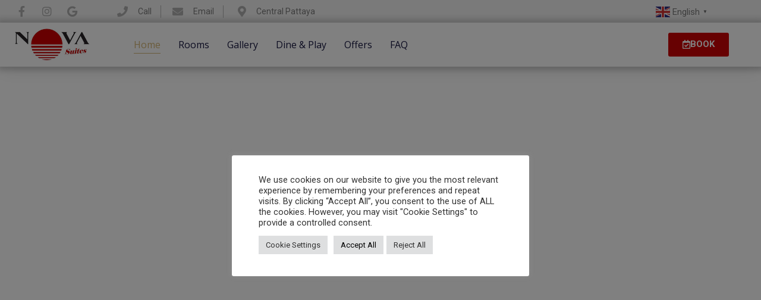

--- FILE ---
content_type: text/html; charset=UTF-8
request_url: https://novasuites-pattaya.com/
body_size: 25074
content:
<!doctype html>
<html lang="en-US">
<head>
	<meta charset="UTF-8">
		<meta name="viewport" content="width=device-width, initial-scale=1">
	<link rel="profile" href="https://gmpg.org/xfn/11">
	<meta name='robots' content='index, follow, max-image-preview:large, max-snippet:-1, max-video-preview:-1' />

	<!-- This site is optimized with the Yoast SEO plugin v24.0 - https://yoast.com/wordpress/plugins/seo/ -->
	<title>Special Offer | Book Direct Save up to 30% | Nova Suites Pattaya</title><link rel="preload" data-rocket-preload as="image" href="https://novasuites-pattaya.com/wp-content/uploads/2024/12/Nova-Suites-Pattaya-Home-Banner-1.jpg" fetchpriority="high"><link rel="preload" data-rocket-preload as="style" href="https://fonts.googleapis.com/css?family=Roboto%3A100%2C100italic%2C200%2C200italic%2C300%2C300italic%2C400%2C400italic%2C500%2C500italic%2C600%2C600italic%2C700%2C700italic%2C800%2C800italic%2C900%2C900italic%7CRoboto%20Slab%3A100%2C100italic%2C200%2C200italic%2C300%2C300italic%2C400%2C400italic%2C500%2C500italic%2C600%2C600italic%2C700%2C700italic%2C800%2C800italic%2C900%2C900italic%7COswald%3A100%2C100italic%2C200%2C200italic%2C300%2C300italic%2C400%2C400italic%2C500%2C500italic%2C600%2C600italic%2C700%2C700italic%2C800%2C800italic%2C900%2C900italic%7CKarla%3A100%2C100italic%2C200%2C200italic%2C300%2C300italic%2C400%2C400italic%2C500%2C500italic%2C600%2C600italic%2C700%2C700italic%2C800%2C800italic%2C900%2C900italic%7COpen%20Sans%3A100%2C100italic%2C200%2C200italic%2C300%2C300italic%2C400%2C400italic%2C500%2C500italic%2C600%2C600italic%2C700%2C700italic%2C800%2C800italic%2C900%2C900italic&#038;display=swap" /><link rel="stylesheet" href="https://fonts.googleapis.com/css?family=Roboto%3A100%2C100italic%2C200%2C200italic%2C300%2C300italic%2C400%2C400italic%2C500%2C500italic%2C600%2C600italic%2C700%2C700italic%2C800%2C800italic%2C900%2C900italic%7CRoboto%20Slab%3A100%2C100italic%2C200%2C200italic%2C300%2C300italic%2C400%2C400italic%2C500%2C500italic%2C600%2C600italic%2C700%2C700italic%2C800%2C800italic%2C900%2C900italic%7COswald%3A100%2C100italic%2C200%2C200italic%2C300%2C300italic%2C400%2C400italic%2C500%2C500italic%2C600%2C600italic%2C700%2C700italic%2C800%2C800italic%2C900%2C900italic%7CKarla%3A100%2C100italic%2C200%2C200italic%2C300%2C300italic%2C400%2C400italic%2C500%2C500italic%2C600%2C600italic%2C700%2C700italic%2C800%2C800italic%2C900%2C900italic%7COpen%20Sans%3A100%2C100italic%2C200%2C200italic%2C300%2C300italic%2C400%2C400italic%2C500%2C500italic%2C600%2C600italic%2C700%2C700italic%2C800%2C800italic%2C900%2C900italic&#038;display=swap" media="print" onload="this.media='all'" /><noscript><link rel="stylesheet" href="https://fonts.googleapis.com/css?family=Roboto%3A100%2C100italic%2C200%2C200italic%2C300%2C300italic%2C400%2C400italic%2C500%2C500italic%2C600%2C600italic%2C700%2C700italic%2C800%2C800italic%2C900%2C900italic%7CRoboto%20Slab%3A100%2C100italic%2C200%2C200italic%2C300%2C300italic%2C400%2C400italic%2C500%2C500italic%2C600%2C600italic%2C700%2C700italic%2C800%2C800italic%2C900%2C900italic%7COswald%3A100%2C100italic%2C200%2C200italic%2C300%2C300italic%2C400%2C400italic%2C500%2C500italic%2C600%2C600italic%2C700%2C700italic%2C800%2C800italic%2C900%2C900italic%7CKarla%3A100%2C100italic%2C200%2C200italic%2C300%2C300italic%2C400%2C400italic%2C500%2C500italic%2C600%2C600italic%2C700%2C700italic%2C800%2C800italic%2C900%2C900italic%7COpen%20Sans%3A100%2C100italic%2C200%2C200italic%2C300%2C300italic%2C400%2C400italic%2C500%2C500italic%2C600%2C600italic%2C700%2C700italic%2C800%2C800italic%2C900%2C900italic&#038;display=swap" /></noscript>
	<meta name="description" content="Discover exclusive offers at Nova Suites Pattaya! Enjoy modern accommodations, special discounts, and added perks in the heart of Pattaya." />
	<link rel="canonical" href="https://novasuites-pattaya.com/" />
	<meta property="og:locale" content="en_US" />
	<meta property="og:type" content="website" />
	<meta property="og:title" content="Special Offer | Book Direct Save up to 30% | Nova Suites Pattaya" />
	<meta property="og:description" content="Discover exclusive offers at Nova Suites Pattaya! Enjoy modern accommodations, special discounts, and added perks in the heart of Pattaya." />
	<meta property="og:url" content="https://novasuites-pattaya.com/" />
	<meta property="og:site_name" content="Nova Suites Pattaya by Compass Hospitality" />
	<meta property="article:publisher" content="https://www.facebook.com/novasuitespattaya" />
	<meta property="article:modified_time" content="2025-07-29T07:04:31+00:00" />
	<meta property="og:image" content="https://novasuites-pattaya.com/wp-content/uploads/2025/05/Banner-BookDirect.jpg" />
	<meta property="og:image:width" content="600" />
	<meta property="og:image:height" content="400" />
	<meta property="og:image:type" content="image/jpeg" />
	<meta name="twitter:card" content="summary_large_image" />
	<script type="application/ld+json" class="yoast-schema-graph">{"@context":"https://schema.org","@graph":[{"@type":"WebPage","@id":"https://novasuites-pattaya.com/","url":"https://novasuites-pattaya.com/","name":"Special Offer | Book Direct Save up to 30% | Nova Suites Pattaya","isPartOf":{"@id":"https://novasuites-pattaya.com/#website"},"about":{"@id":"https://novasuites-pattaya.com/#organization"},"primaryImageOfPage":{"@id":"https://novasuites-pattaya.com/#primaryimage"},"image":{"@id":"https://novasuites-pattaya.com/#primaryimage"},"thumbnailUrl":"https://novasuites-pattaya.com/wp-content/uploads/2025/05/Banner-BookDirect.jpg","datePublished":"2023-08-22T03:45:17+00:00","dateModified":"2025-07-29T07:04:31+00:00","description":"Discover exclusive offers at Nova Suites Pattaya! Enjoy modern accommodations, special discounts, and added perks in the heart of Pattaya.","breadcrumb":{"@id":"https://novasuites-pattaya.com/#breadcrumb"},"inLanguage":"en-US","potentialAction":[{"@type":"ReadAction","target":["https://novasuites-pattaya.com/"]}]},{"@type":"ImageObject","inLanguage":"en-US","@id":"https://novasuites-pattaya.com/#primaryimage","url":"https://novasuites-pattaya.com/wp-content/uploads/2025/05/Banner-BookDirect.jpg","contentUrl":"https://novasuites-pattaya.com/wp-content/uploads/2025/05/Banner-BookDirect.jpg","width":600,"height":400,"caption":"Book Direct Deal 2025"},{"@type":"BreadcrumbList","@id":"https://novasuites-pattaya.com/#breadcrumb","itemListElement":[{"@type":"ListItem","position":1,"name":"Home"}]},{"@type":"WebSite","@id":"https://novasuites-pattaya.com/#website","url":"https://novasuites-pattaya.com/","name":"Nova Suites Pattaya by Compass Hospitality","description":"Modern Central Pattaya Hotel","publisher":{"@id":"https://novasuites-pattaya.com/#organization"},"potentialAction":[{"@type":"SearchAction","target":{"@type":"EntryPoint","urlTemplate":"https://novasuites-pattaya.com/?s={search_term_string}"},"query-input":{"@type":"PropertyValueSpecification","valueRequired":true,"valueName":"search_term_string"}}],"inLanguage":"en-US"},{"@type":"Organization","@id":"https://novasuites-pattaya.com/#organization","name":"Nova Suites Pattaya by Compass Hospitality","url":"https://novasuites-pattaya.com/","logo":{"@type":"ImageObject","inLanguage":"en-US","@id":"https://novasuites-pattaya.com/#/schema/logo/image/","url":"https://novasuites-pattaya.com/wp-content/uploads/2021/06/nova-hotel-logo-suites-old-logo.jpg","contentUrl":"https://novasuites-pattaya.com/wp-content/uploads/2021/06/nova-hotel-logo-suites-old-logo.jpg","width":300,"height":100,"caption":"Nova Suites Pattaya by Compass Hospitality"},"image":{"@id":"https://novasuites-pattaya.com/#/schema/logo/image/"},"sameAs":["https://www.facebook.com/novasuitespattaya","https://www.instagram.com/novasuitespattaya/"]}]}</script>
	<!-- / Yoast SEO plugin. -->


<link rel='dns-prefetch' href='//www.googletagmanager.com' />
<link href='https://fonts.gstatic.com' crossorigin rel='preconnect' />
<link rel="alternate" type="application/rss+xml" title="Nova Suites Pattaya by Compass Hospitality &raquo; Feed" href="https://novasuites-pattaya.com/feed/" />
<link rel="alternate" type="application/rss+xml" title="Nova Suites Pattaya by Compass Hospitality &raquo; Comments Feed" href="https://novasuites-pattaya.com/comments/feed/" />
<link rel="alternate" title="oEmbed (JSON)" type="application/json+oembed" href="https://novasuites-pattaya.com/wp-json/oembed/1.0/embed?url=https%3A%2F%2Fnovasuites-pattaya.com%2F" />
<link rel="alternate" title="oEmbed (XML)" type="text/xml+oembed" href="https://novasuites-pattaya.com/wp-json/oembed/1.0/embed?url=https%3A%2F%2Fnovasuites-pattaya.com%2F&#038;format=xml" />
<style id='wp-img-auto-sizes-contain-inline-css' type='text/css'>
img:is([sizes=auto i],[sizes^="auto," i]){contain-intrinsic-size:3000px 1500px}
/*# sourceURL=wp-img-auto-sizes-contain-inline-css */
</style>
<link data-minify="1" rel='stylesheet' id='bdt-uikit-css' href='https://novasuites-pattaya.com/wp-content/cache/min/1/wp-content/plugins/bdthemes-prime-slider-lite/assets/css/bdt-uikit.css?ver=1766345888' type='text/css' media='all' />
<link data-minify="1" rel='stylesheet' id='prime-slider-site-css' href='https://novasuites-pattaya.com/wp-content/cache/min/1/wp-content/plugins/bdthemes-prime-slider-lite/assets/css/prime-slider-site.css?ver=1766345888' type='text/css' media='all' />
<style id='wp-emoji-styles-inline-css' type='text/css'>

	img.wp-smiley, img.emoji {
		display: inline !important;
		border: none !important;
		box-shadow: none !important;
		height: 1em !important;
		width: 1em !important;
		margin: 0 0.07em !important;
		vertical-align: -0.1em !important;
		background: none !important;
		padding: 0 !important;
	}
/*# sourceURL=wp-emoji-styles-inline-css */
</style>
<style id='classic-theme-styles-inline-css' type='text/css'>
/*! This file is auto-generated */
.wp-block-button__link{color:#fff;background-color:#32373c;border-radius:9999px;box-shadow:none;text-decoration:none;padding:calc(.667em + 2px) calc(1.333em + 2px);font-size:1.125em}.wp-block-file__button{background:#32373c;color:#fff;text-decoration:none}
/*# sourceURL=/wp-includes/css/classic-themes.min.css */
</style>
<link data-minify="1" rel='stylesheet' id='cookie-law-info-css' href='https://novasuites-pattaya.com/wp-content/cache/min/1/wp-content/plugins/cookie-law-info/legacy/public/css/cookie-law-info-public.css?ver=1766345888' type='text/css' media='all' />
<link data-minify="1" rel='stylesheet' id='cookie-law-info-gdpr-css' href='https://novasuites-pattaya.com/wp-content/cache/min/1/wp-content/plugins/cookie-law-info/legacy/public/css/cookie-law-info-gdpr.css?ver=1766345888' type='text/css' media='all' />
<link rel='stylesheet' id='hello-elementor-css' href='https://novasuites-pattaya.com/wp-content/themes/hello-elementor/style.min.css?ver=2.4.1' type='text/css' media='all' />
<link rel='stylesheet' id='hello-elementor-theme-style-css' href='https://novasuites-pattaya.com/wp-content/themes/hello-elementor/theme.min.css?ver=2.4.1' type='text/css' media='all' />
<link data-minify="1" rel='stylesheet' id='elementor-icons-css' href='https://novasuites-pattaya.com/wp-content/cache/min/1/wp-content/plugins/elementor/assets/lib/eicons/css/elementor-icons.min.css?ver=1766345888' type='text/css' media='all' />
<link rel='stylesheet' id='elementor-frontend-css' href='https://novasuites-pattaya.com/wp-content/uploads/elementor/css/custom-frontend.min.css?ver=1766345887' type='text/css' media='all' />
<link rel='stylesheet' id='elementor-post-4-css' href='https://novasuites-pattaya.com/wp-content/uploads/elementor/css/post-4.css?ver=1766345887' type='text/css' media='all' />
<link rel='stylesheet' id='elementor-pro-css' href='https://novasuites-pattaya.com/wp-content/uploads/elementor/css/custom-pro-frontend.min.css?ver=1766345887' type='text/css' media='all' />
<link rel='stylesheet' id='e-animation-fadeIn-css' href='https://novasuites-pattaya.com/wp-content/plugins/elementor/assets/lib/animations/styles/fadeIn.min.css?ver=3.26.0' type='text/css' media='all' />
<link rel='stylesheet' id='widget-heading-css' href='https://novasuites-pattaya.com/wp-content/plugins/elementor/assets/css/widget-heading.min.css?ver=3.26.0' type='text/css' media='all' />
<link rel='stylesheet' id='widget-divider-css' href='https://novasuites-pattaya.com/wp-content/plugins/elementor/assets/css/widget-divider.min.css?ver=3.26.0' type='text/css' media='all' />
<link data-minify="1" rel='stylesheet' id='swiper-css' href='https://novasuites-pattaya.com/wp-content/cache/min/1/wp-content/plugins/elementor/assets/lib/swiper/v8/css/swiper.min.css?ver=1766345888' type='text/css' media='all' />
<link rel='stylesheet' id='e-swiper-css' href='https://novasuites-pattaya.com/wp-content/plugins/elementor/assets/css/conditionals/e-swiper.min.css?ver=3.26.0' type='text/css' media='all' />
<link rel='stylesheet' id='widget-image-css' href='https://novasuites-pattaya.com/wp-content/plugins/elementor/assets/css/widget-image.min.css?ver=3.26.0' type='text/css' media='all' />
<link rel='stylesheet' id='widget-text-editor-css' href='https://novasuites-pattaya.com/wp-content/plugins/elementor/assets/css/widget-text-editor.min.css?ver=3.26.0' type='text/css' media='all' />
<link data-minify="1" rel='stylesheet' id='prime-slider-font-css' href='https://novasuites-pattaya.com/wp-content/cache/min/1/wp-content/plugins/bdthemes-prime-slider-lite/assets/css/prime-slider-font.css?ver=1766345888' type='text/css' media='all' />
<link data-minify="1" rel='stylesheet' id='ps-tango-css' href='https://novasuites-pattaya.com/wp-content/cache/min/1/wp-content/plugins/bdthemes-prime-slider-lite/assets/css/ps-tango.css?ver=1766345888' type='text/css' media='all' />
<link rel='stylesheet' id='widget-spacer-css' href='https://novasuites-pattaya.com/wp-content/plugins/elementor/assets/css/widget-spacer.min.css?ver=3.26.0' type='text/css' media='all' />
<link rel='stylesheet' id='widget-image-box-css' href='https://novasuites-pattaya.com/wp-content/uploads/elementor/css/custom-widget-image-box.min.css?ver=1766345887' type='text/css' media='all' />
<link rel='stylesheet' id='widget-image-carousel-css' href='https://novasuites-pattaya.com/wp-content/plugins/elementor/assets/css/widget-image-carousel.min.css?ver=3.26.0' type='text/css' media='all' />
<link rel='stylesheet' id='elementor-post-1034-css' href='https://novasuites-pattaya.com/wp-content/uploads/elementor/css/post-1034.css?ver=1766345887' type='text/css' media='all' />
<link rel='stylesheet' id='elementor-post-22-css' href='https://novasuites-pattaya.com/wp-content/uploads/elementor/css/post-22.css?ver=1766345887' type='text/css' media='all' />
<link rel='stylesheet' id='elementor-post-179-css' href='https://novasuites-pattaya.com/wp-content/uploads/elementor/css/post-179.css?ver=1766345888' type='text/css' media='all' />
<link rel='stylesheet' id='eael-general-css' href='https://novasuites-pattaya.com/wp-content/plugins/essential-addons-for-elementor-lite/assets/front-end/css/view/general.min.css?ver=6.0.13' type='text/css' media='all' />

<link rel='stylesheet' id='elementor-icons-shared-0-css' href='https://novasuites-pattaya.com/wp-content/plugins/elementor/assets/lib/font-awesome/css/fontawesome.min.css?ver=5.15.3' type='text/css' media='all' />
<link data-minify="1" rel='stylesheet' id='elementor-icons-fa-brands-css' href='https://novasuites-pattaya.com/wp-content/cache/min/1/wp-content/plugins/elementor/assets/lib/font-awesome/css/brands.min.css?ver=1766345888' type='text/css' media='all' />
<link data-minify="1" rel='stylesheet' id='elementor-icons-fa-solid-css' href='https://novasuites-pattaya.com/wp-content/cache/min/1/wp-content/plugins/elementor/assets/lib/font-awesome/css/solid.min.css?ver=1766345888' type='text/css' media='all' />
<link data-minify="1" rel='stylesheet' id='elementor-icons-fa-regular-css' href='https://novasuites-pattaya.com/wp-content/cache/min/1/wp-content/plugins/elementor/assets/lib/font-awesome/css/regular.min.css?ver=1766345888' type='text/css' media='all' />
<link rel="preconnect" href="https://fonts.gstatic.com/" crossorigin><script type="text/javascript" src="https://novasuites-pattaya.com/wp-includes/js/jquery/jquery.min.js?ver=3.7.1" id="jquery-core-js"></script>
<script type="text/javascript" src="https://novasuites-pattaya.com/wp-includes/js/jquery/jquery-migrate.min.js?ver=3.4.1" id="jquery-migrate-js"></script>
<script type="text/javascript" id="cookie-law-info-js-extra">
/* <![CDATA[ */
var Cli_Data = {"nn_cookie_ids":[],"cookielist":[],"non_necessary_cookies":[],"ccpaEnabled":"","ccpaRegionBased":"","ccpaBarEnabled":"","strictlyEnabled":["necessary","obligatoire"],"ccpaType":"gdpr","js_blocking":"1","custom_integration":"","triggerDomRefresh":"","secure_cookies":""};
var cli_cookiebar_settings = {"animate_speed_hide":"500","animate_speed_show":"500","background":"#FFF","border":"#b1a6a6c2","border_on":"","button_1_button_colour":"#61a229","button_1_button_hover":"#4e8221","button_1_link_colour":"#fff","button_1_as_button":"1","button_1_new_win":"","button_2_button_colour":"#333","button_2_button_hover":"#292929","button_2_link_colour":"#444","button_2_as_button":"","button_2_hidebar":"","button_3_button_colour":"#dedfe0","button_3_button_hover":"#b2b2b3","button_3_link_colour":"#333333","button_3_as_button":"1","button_3_new_win":"","button_4_button_colour":"#dedfe0","button_4_button_hover":"#b2b2b3","button_4_link_colour":"#333333","button_4_as_button":"1","button_7_button_colour":"#dedfe0","button_7_button_hover":"#b2b2b3","button_7_link_colour":"#000000","button_7_as_button":"1","button_7_new_win":"","font_family":"inherit","header_fix":"","notify_animate_hide":"1","notify_animate_show":"","notify_div_id":"#cookie-law-info-bar","notify_position_horizontal":"right","notify_position_vertical":"bottom","scroll_close":"","scroll_close_reload":"","accept_close_reload":"","reject_close_reload":"","showagain_tab":"","showagain_background":"#fff","showagain_border":"#000","showagain_div_id":"#cookie-law-info-again","showagain_x_position":"100px","text":"#333333","show_once_yn":"","show_once":"10000","logging_on":"","as_popup":"","popup_overlay":"1","bar_heading_text":"","cookie_bar_as":"popup","popup_showagain_position":"bottom-right","widget_position":"left"};
var log_object = {"ajax_url":"https://novasuites-pattaya.com/wp-admin/admin-ajax.php"};
//# sourceURL=cookie-law-info-js-extra
/* ]]> */
</script>
<script data-minify="1" type="text/javascript" src="https://novasuites-pattaya.com/wp-content/cache/min/1/wp-content/plugins/cookie-law-info/legacy/public/js/cookie-law-info-public.js?ver=1766237437" id="cookie-law-info-js"></script>

<!-- Google tag (gtag.js) snippet added by Site Kit -->

<!-- Google Analytics snippet added by Site Kit -->
<script type="text/javascript" src="https://www.googletagmanager.com/gtag/js?id=G-4YXQNH0NS0" id="google_gtagjs-js" async></script>
<script type="text/javascript" id="google_gtagjs-js-after">
/* <![CDATA[ */
window.dataLayer = window.dataLayer || [];function gtag(){dataLayer.push(arguments);}
gtag("set","linker",{"domains":["novasuites-pattaya.com"]});
gtag("js", new Date());
gtag("set", "developer_id.dZTNiMT", true);
gtag("config", "G-4YXQNH0NS0");
//# sourceURL=google_gtagjs-js-after
/* ]]> */
</script>

<!-- End Google tag (gtag.js) snippet added by Site Kit -->
<link rel="https://api.w.org/" href="https://novasuites-pattaya.com/wp-json/" /><link rel="alternate" title="JSON" type="application/json" href="https://novasuites-pattaya.com/wp-json/wp/v2/pages/1034" /><link rel="EditURI" type="application/rsd+xml" title="RSD" href="https://novasuites-pattaya.com/xmlrpc.php?rsd" />
<meta name="generator" content="WordPress 6.9" />
<link rel='shortlink' href='https://novasuites-pattaya.com/' />
<meta name="generator" content="Site Kit by Google 1.144.0" /><meta name="generator" content="Elementor 3.26.0; features: additional_custom_breakpoints, e_element_cache; settings: css_print_method-external, google_font-enabled, font_display-auto">
<script>jQuery(document).ready(function($) {
$('img[title]').each(function() { $(this).removeAttr('title'); });
});</script>
			<style>
				.e-con.e-parent:nth-of-type(n+4):not(.e-lazyloaded):not(.e-no-lazyload),
				.e-con.e-parent:nth-of-type(n+4):not(.e-lazyloaded):not(.e-no-lazyload) * {
					background-image: none !important;
				}
				@media screen and (max-height: 1024px) {
					.e-con.e-parent:nth-of-type(n+3):not(.e-lazyloaded):not(.e-no-lazyload),
					.e-con.e-parent:nth-of-type(n+3):not(.e-lazyloaded):not(.e-no-lazyload) * {
						background-image: none !important;
					}
				}
				@media screen and (max-height: 640px) {
					.e-con.e-parent:nth-of-type(n+2):not(.e-lazyloaded):not(.e-no-lazyload),
					.e-con.e-parent:nth-of-type(n+2):not(.e-lazyloaded):not(.e-no-lazyload) * {
						background-image: none !important;
					}
				}
			</style>
			<link rel="icon" href="https://novasuites-pattaya.com/wp-content/uploads/2021/06/nova-favicon-150x150.png" sizes="32x32" />
<link rel="icon" href="https://novasuites-pattaya.com/wp-content/uploads/2021/06/nova-favicon-300x300.png" sizes="192x192" />
<link rel="apple-touch-icon" href="https://novasuites-pattaya.com/wp-content/uploads/2021/06/nova-favicon-300x300.png" />
<meta name="msapplication-TileImage" content="https://novasuites-pattaya.com/wp-content/uploads/2021/06/nova-favicon-300x300.png" />
<!-- Google Tag Manager -->
	<script>(function(w,d,s,l,i){w[l]=w[l]||[];w[l].push({'gtm.start':
	new Date().getTime(),event:'gtm.js'});var f=d.getElementsByTagName(s)[0],
	j=d.createElement(s),dl=l!='dataLayer'?'&l='+l:'';j.async=true;j.src=
	'https://www.googletagmanager.com/gtm.js?id='+i+dl;f.parentNode.insertBefore(j,f);
	})(window,document,'script','dataLayer','GTM-5P7M4F7');</script>
<!-- End Google Tag Manager -->
<style id='global-styles-inline-css' type='text/css'>
:root{--wp--preset--aspect-ratio--square: 1;--wp--preset--aspect-ratio--4-3: 4/3;--wp--preset--aspect-ratio--3-4: 3/4;--wp--preset--aspect-ratio--3-2: 3/2;--wp--preset--aspect-ratio--2-3: 2/3;--wp--preset--aspect-ratio--16-9: 16/9;--wp--preset--aspect-ratio--9-16: 9/16;--wp--preset--color--black: #000000;--wp--preset--color--cyan-bluish-gray: #abb8c3;--wp--preset--color--white: #ffffff;--wp--preset--color--pale-pink: #f78da7;--wp--preset--color--vivid-red: #cf2e2e;--wp--preset--color--luminous-vivid-orange: #ff6900;--wp--preset--color--luminous-vivid-amber: #fcb900;--wp--preset--color--light-green-cyan: #7bdcb5;--wp--preset--color--vivid-green-cyan: #00d084;--wp--preset--color--pale-cyan-blue: #8ed1fc;--wp--preset--color--vivid-cyan-blue: #0693e3;--wp--preset--color--vivid-purple: #9b51e0;--wp--preset--gradient--vivid-cyan-blue-to-vivid-purple: linear-gradient(135deg,rgb(6,147,227) 0%,rgb(155,81,224) 100%);--wp--preset--gradient--light-green-cyan-to-vivid-green-cyan: linear-gradient(135deg,rgb(122,220,180) 0%,rgb(0,208,130) 100%);--wp--preset--gradient--luminous-vivid-amber-to-luminous-vivid-orange: linear-gradient(135deg,rgb(252,185,0) 0%,rgb(255,105,0) 100%);--wp--preset--gradient--luminous-vivid-orange-to-vivid-red: linear-gradient(135deg,rgb(255,105,0) 0%,rgb(207,46,46) 100%);--wp--preset--gradient--very-light-gray-to-cyan-bluish-gray: linear-gradient(135deg,rgb(238,238,238) 0%,rgb(169,184,195) 100%);--wp--preset--gradient--cool-to-warm-spectrum: linear-gradient(135deg,rgb(74,234,220) 0%,rgb(151,120,209) 20%,rgb(207,42,186) 40%,rgb(238,44,130) 60%,rgb(251,105,98) 80%,rgb(254,248,76) 100%);--wp--preset--gradient--blush-light-purple: linear-gradient(135deg,rgb(255,206,236) 0%,rgb(152,150,240) 100%);--wp--preset--gradient--blush-bordeaux: linear-gradient(135deg,rgb(254,205,165) 0%,rgb(254,45,45) 50%,rgb(107,0,62) 100%);--wp--preset--gradient--luminous-dusk: linear-gradient(135deg,rgb(255,203,112) 0%,rgb(199,81,192) 50%,rgb(65,88,208) 100%);--wp--preset--gradient--pale-ocean: linear-gradient(135deg,rgb(255,245,203) 0%,rgb(182,227,212) 50%,rgb(51,167,181) 100%);--wp--preset--gradient--electric-grass: linear-gradient(135deg,rgb(202,248,128) 0%,rgb(113,206,126) 100%);--wp--preset--gradient--midnight: linear-gradient(135deg,rgb(2,3,129) 0%,rgb(40,116,252) 100%);--wp--preset--font-size--small: 13px;--wp--preset--font-size--medium: 20px;--wp--preset--font-size--large: 36px;--wp--preset--font-size--x-large: 42px;--wp--preset--spacing--20: 0.44rem;--wp--preset--spacing--30: 0.67rem;--wp--preset--spacing--40: 1rem;--wp--preset--spacing--50: 1.5rem;--wp--preset--spacing--60: 2.25rem;--wp--preset--spacing--70: 3.38rem;--wp--preset--spacing--80: 5.06rem;--wp--preset--shadow--natural: 6px 6px 9px rgba(0, 0, 0, 0.2);--wp--preset--shadow--deep: 12px 12px 50px rgba(0, 0, 0, 0.4);--wp--preset--shadow--sharp: 6px 6px 0px rgba(0, 0, 0, 0.2);--wp--preset--shadow--outlined: 6px 6px 0px -3px rgb(255, 255, 255), 6px 6px rgb(0, 0, 0);--wp--preset--shadow--crisp: 6px 6px 0px rgb(0, 0, 0);}:where(.is-layout-flex){gap: 0.5em;}:where(.is-layout-grid){gap: 0.5em;}body .is-layout-flex{display: flex;}.is-layout-flex{flex-wrap: wrap;align-items: center;}.is-layout-flex > :is(*, div){margin: 0;}body .is-layout-grid{display: grid;}.is-layout-grid > :is(*, div){margin: 0;}:where(.wp-block-columns.is-layout-flex){gap: 2em;}:where(.wp-block-columns.is-layout-grid){gap: 2em;}:where(.wp-block-post-template.is-layout-flex){gap: 1.25em;}:where(.wp-block-post-template.is-layout-grid){gap: 1.25em;}.has-black-color{color: var(--wp--preset--color--black) !important;}.has-cyan-bluish-gray-color{color: var(--wp--preset--color--cyan-bluish-gray) !important;}.has-white-color{color: var(--wp--preset--color--white) !important;}.has-pale-pink-color{color: var(--wp--preset--color--pale-pink) !important;}.has-vivid-red-color{color: var(--wp--preset--color--vivid-red) !important;}.has-luminous-vivid-orange-color{color: var(--wp--preset--color--luminous-vivid-orange) !important;}.has-luminous-vivid-amber-color{color: var(--wp--preset--color--luminous-vivid-amber) !important;}.has-light-green-cyan-color{color: var(--wp--preset--color--light-green-cyan) !important;}.has-vivid-green-cyan-color{color: var(--wp--preset--color--vivid-green-cyan) !important;}.has-pale-cyan-blue-color{color: var(--wp--preset--color--pale-cyan-blue) !important;}.has-vivid-cyan-blue-color{color: var(--wp--preset--color--vivid-cyan-blue) !important;}.has-vivid-purple-color{color: var(--wp--preset--color--vivid-purple) !important;}.has-black-background-color{background-color: var(--wp--preset--color--black) !important;}.has-cyan-bluish-gray-background-color{background-color: var(--wp--preset--color--cyan-bluish-gray) !important;}.has-white-background-color{background-color: var(--wp--preset--color--white) !important;}.has-pale-pink-background-color{background-color: var(--wp--preset--color--pale-pink) !important;}.has-vivid-red-background-color{background-color: var(--wp--preset--color--vivid-red) !important;}.has-luminous-vivid-orange-background-color{background-color: var(--wp--preset--color--luminous-vivid-orange) !important;}.has-luminous-vivid-amber-background-color{background-color: var(--wp--preset--color--luminous-vivid-amber) !important;}.has-light-green-cyan-background-color{background-color: var(--wp--preset--color--light-green-cyan) !important;}.has-vivid-green-cyan-background-color{background-color: var(--wp--preset--color--vivid-green-cyan) !important;}.has-pale-cyan-blue-background-color{background-color: var(--wp--preset--color--pale-cyan-blue) !important;}.has-vivid-cyan-blue-background-color{background-color: var(--wp--preset--color--vivid-cyan-blue) !important;}.has-vivid-purple-background-color{background-color: var(--wp--preset--color--vivid-purple) !important;}.has-black-border-color{border-color: var(--wp--preset--color--black) !important;}.has-cyan-bluish-gray-border-color{border-color: var(--wp--preset--color--cyan-bluish-gray) !important;}.has-white-border-color{border-color: var(--wp--preset--color--white) !important;}.has-pale-pink-border-color{border-color: var(--wp--preset--color--pale-pink) !important;}.has-vivid-red-border-color{border-color: var(--wp--preset--color--vivid-red) !important;}.has-luminous-vivid-orange-border-color{border-color: var(--wp--preset--color--luminous-vivid-orange) !important;}.has-luminous-vivid-amber-border-color{border-color: var(--wp--preset--color--luminous-vivid-amber) !important;}.has-light-green-cyan-border-color{border-color: var(--wp--preset--color--light-green-cyan) !important;}.has-vivid-green-cyan-border-color{border-color: var(--wp--preset--color--vivid-green-cyan) !important;}.has-pale-cyan-blue-border-color{border-color: var(--wp--preset--color--pale-cyan-blue) !important;}.has-vivid-cyan-blue-border-color{border-color: var(--wp--preset--color--vivid-cyan-blue) !important;}.has-vivid-purple-border-color{border-color: var(--wp--preset--color--vivid-purple) !important;}.has-vivid-cyan-blue-to-vivid-purple-gradient-background{background: var(--wp--preset--gradient--vivid-cyan-blue-to-vivid-purple) !important;}.has-light-green-cyan-to-vivid-green-cyan-gradient-background{background: var(--wp--preset--gradient--light-green-cyan-to-vivid-green-cyan) !important;}.has-luminous-vivid-amber-to-luminous-vivid-orange-gradient-background{background: var(--wp--preset--gradient--luminous-vivid-amber-to-luminous-vivid-orange) !important;}.has-luminous-vivid-orange-to-vivid-red-gradient-background{background: var(--wp--preset--gradient--luminous-vivid-orange-to-vivid-red) !important;}.has-very-light-gray-to-cyan-bluish-gray-gradient-background{background: var(--wp--preset--gradient--very-light-gray-to-cyan-bluish-gray) !important;}.has-cool-to-warm-spectrum-gradient-background{background: var(--wp--preset--gradient--cool-to-warm-spectrum) !important;}.has-blush-light-purple-gradient-background{background: var(--wp--preset--gradient--blush-light-purple) !important;}.has-blush-bordeaux-gradient-background{background: var(--wp--preset--gradient--blush-bordeaux) !important;}.has-luminous-dusk-gradient-background{background: var(--wp--preset--gradient--luminous-dusk) !important;}.has-pale-ocean-gradient-background{background: var(--wp--preset--gradient--pale-ocean) !important;}.has-electric-grass-gradient-background{background: var(--wp--preset--gradient--electric-grass) !important;}.has-midnight-gradient-background{background: var(--wp--preset--gradient--midnight) !important;}.has-small-font-size{font-size: var(--wp--preset--font-size--small) !important;}.has-medium-font-size{font-size: var(--wp--preset--font-size--medium) !important;}.has-large-font-size{font-size: var(--wp--preset--font-size--large) !important;}.has-x-large-font-size{font-size: var(--wp--preset--font-size--x-large) !important;}
/*# sourceURL=global-styles-inline-css */
</style>
<link rel='stylesheet' id='widget-icon-list-css' href='https://novasuites-pattaya.com/wp-content/uploads/elementor/css/custom-widget-icon-list.min.css?ver=1766345887' type='text/css' media='all' />
<link data-minify="1" rel='stylesheet' id='cookie-law-info-table-css' href='https://novasuites-pattaya.com/wp-content/cache/min/1/wp-content/plugins/cookie-law-info/legacy/public/css/cookie-law-info-table.css?ver=1766345888' type='text/css' media='all' />
<meta name="generator" content="WP Rocket 3.18.3" data-wpr-features="wpr_minify_js wpr_oci wpr_minify_css wpr_preload_links wpr_desktop" /></head>
<body class="home wp-singular page-template page-template-elementor_header_footer page page-id-1034 wp-custom-logo wp-theme-hello-elementor elementor-default elementor-template-full-width elementor-kit-4 elementor-page elementor-page-1034">
<!-- Google Tag Manager (noscript) -->
	<noscript><iframe src="https://www.googletagmanager.com/ns.html?id=GTM-5P7M4F7"
	height="0" width="0" style="display:none;visibility:hidden"></iframe></noscript>
<!-- End Google Tag Manager (noscript) -->
		<div  data-elementor-type="header" data-elementor-id="22" class="elementor elementor-22 elementor-location-header">
					<div  class="elementor-section-wrap">
								<section  class="elementor-section elementor-top-section elementor-element elementor-element-40443944 elementor-section-full_width elementor-section-height-default elementor-section-height-default" data-id="40443944" data-element_type="section" id="header_pop">
						<div  class="elementor-container elementor-column-gap-default">
					<div class="elementor-column elementor-col-100 elementor-top-column elementor-element elementor-element-4d5be8ce" data-id="4d5be8ce" data-element_type="column">
			<div class="elementor-widget-wrap elementor-element-populated">
						<section class="elementor-section elementor-inner-section elementor-element elementor-element-604a4325 elementor-reverse-mobile elementor-section-full_width elementor-section-height-default elementor-section-height-default" data-id="604a4325" data-element_type="section" data-settings="{&quot;background_background&quot;:&quot;classic&quot;}">
						<div  class="elementor-container elementor-column-gap-default">
					<div class="elementor-column elementor-col-33 elementor-inner-column elementor-element elementor-element-67c546f3" data-id="67c546f3" data-element_type="column">
			<div class="elementor-widget-wrap elementor-element-populated">
						<div class="elementor-element elementor-element-3941563 elementor-icon-list--layout-inline elementor-align-left elementor-mobile-align-center elementor-tablet-align-center elementor-list-item-link-full_width elementor-widget elementor-widget-icon-list" data-id="3941563" data-element_type="widget" data-widget_type="icon-list.default">
				<div class="elementor-widget-container">
							<ul class="elementor-icon-list-items elementor-inline-items">
							<li class="elementor-icon-list-item elementor-inline-item">
											<a href="https://www.facebook.com/novasuitespattaya" target="_blank">

												<span class="elementor-icon-list-icon">
							<i aria-hidden="true" class="fab fa-facebook-f"></i>						</span>
										<span class="elementor-icon-list-text"></span>
											</a>
									</li>
								<li class="elementor-icon-list-item elementor-inline-item">
											<a href="https://www.instagram.com/novasuitespattaya/" target="_blank">

												<span class="elementor-icon-list-icon">
							<i aria-hidden="true" class="fab fa-instagram"></i>						</span>
										<span class="elementor-icon-list-text"></span>
											</a>
									</li>
								<li class="elementor-icon-list-item elementor-inline-item">
											<a href="https://business.google.com/dashboard/l/16570782636431035912" target="_blank">

												<span class="elementor-icon-list-icon">
							<i aria-hidden="true" class="fab fa-google"></i>						</span>
										<span class="elementor-icon-list-text"></span>
											</a>
									</li>
						</ul>
						</div>
				</div>
					</div>
		</div>
				<div class="elementor-column elementor-col-33 elementor-inner-column elementor-element elementor-element-571a5ab3 elementor-hidden-phone" data-id="571a5ab3" data-element_type="column">
			<div class="elementor-widget-wrap elementor-element-populated">
						<div class="elementor-element elementor-element-3546a76e elementor-icon-list--layout-inline elementor-align-left elementor-mobile-align-center elementor-tablet-align-center elementor-list-item-link-full_width elementor-widget elementor-widget-icon-list" data-id="3546a76e" data-element_type="widget" data-widget_type="icon-list.default">
				<div class="elementor-widget-container">
							<ul class="elementor-icon-list-items elementor-inline-items">
							<li class="elementor-icon-list-item elementor-inline-item">
											<a href="tel:+66613912080">

												<span class="elementor-icon-list-icon">
							<i aria-hidden="true" class="fas fa-phone"></i>						</span>
										<span class="elementor-icon-list-text">Call</span>
											</a>
									</li>
								<li class="elementor-icon-list-item elementor-inline-item">
											<a href="/cdn-cgi/l/email-protection#[base64]">

												<span class="elementor-icon-list-icon">
							<i aria-hidden="true" class="fas fa-envelope"></i>						</span>
										<span class="elementor-icon-list-text">Email</span>
											</a>
									</li>
								<li class="elementor-icon-list-item elementor-inline-item">
											<a href="https://maps.app.goo.gl/7f9YrQxawaaScgHS7" target="_blank">

												<span class="elementor-icon-list-icon">
							<i aria-hidden="true" class="fas fa-map-marker-alt"></i>						</span>
										<span class="elementor-icon-list-text">Central Pattaya</span>
											</a>
									</li>
						</ul>
						</div>
				</div>
					</div>
		</div>
				<div class="elementor-column elementor-col-33 elementor-inner-column elementor-element elementor-element-223661fc" data-id="223661fc" data-element_type="column">
			<div class="elementor-widget-wrap elementor-element-populated">
						<div class="elementor-element elementor-element-0c8f2a1 elementor-widget-mobile__width-auto elementor-widget elementor-widget-wp-widget-gtranslate" data-id="0c8f2a1" data-element_type="widget" data-widget_type="wp-widget-gtranslate.default">
				<div class="elementor-widget-container">
					<div class="gtranslate_wrapper" id="gt-wrapper-29080648"></div>				</div>
				</div>
					</div>
		</div>
					</div>
		</section>
				<section class="elementor-section elementor-inner-section elementor-element elementor-element-24067d64 elementor-section-full_width elementor-section-height-default elementor-section-height-default" data-id="24067d64" data-element_type="section" data-settings="{&quot;background_background&quot;:&quot;classic&quot;,&quot;sticky&quot;:&quot;top&quot;,&quot;sticky_on&quot;:[&quot;desktop&quot;,&quot;tablet&quot;,&quot;mobile&quot;],&quot;sticky_offset&quot;:0,&quot;sticky_effects_offset&quot;:0}">
						<div  class="elementor-container elementor-column-gap-default">
					<div class="elementor-column elementor-col-33 elementor-inner-column elementor-element elementor-element-753199b" data-id="753199b" data-element_type="column">
			<div class="elementor-widget-wrap elementor-element-populated">
						<div class="elementor-element elementor-element-0c4d4ea elementor-widget elementor-widget-image" data-id="0c4d4ea" data-element_type="widget" data-widget_type="image.default">
				<div class="elementor-widget-container">
																<a href="https://novasuites-pattaya.com">
							<img width="300" height="100" src="https://novasuites-pattaya.com/wp-content/uploads/2021/06/nova-hotel-logo-suites-old-logo.jpg" class="attachment-large size-large wp-image-278" alt="" />								</a>
															</div>
				</div>
					</div>
		</div>
				<nav class="elementor-column elementor-col-33 elementor-inner-column elementor-element elementor-element-4f8d6d5f" data-id="4f8d6d5f" data-element_type="column">
			<div class="elementor-widget-wrap elementor-element-populated">
						<div class="elementor-element elementor-element-709aaf8f elementor-nav-menu__align-left elementor-nav-menu__text-align-center elementor-nav-menu--dropdown-mobile elementor-nav-menu--stretch elementor-nav-menu--toggle elementor-nav-menu--burger elementor-widget elementor-widget-nav-menu" data-id="709aaf8f" data-element_type="widget" data-settings="{&quot;full_width&quot;:&quot;stretch&quot;,&quot;layout&quot;:&quot;horizontal&quot;,&quot;submenu_icon&quot;:{&quot;value&quot;:&quot;&lt;i class=\&quot;fas fa-caret-down\&quot;&gt;&lt;\/i&gt;&quot;,&quot;library&quot;:&quot;fa-solid&quot;},&quot;toggle&quot;:&quot;burger&quot;}" data-widget_type="nav-menu.default">
				<div class="elementor-widget-container">
								<nav migration_allowed="1" migrated="0" role="navigation" class="elementor-nav-menu--main elementor-nav-menu__container elementor-nav-menu--layout-horizontal e--pointer-underline e--animation-fade">
				<ul id="menu-1-709aaf8f" class="elementor-nav-menu"><li class="menu-item menu-item-type-post_type menu-item-object-page menu-item-home current-menu-item page_item page-item-1034 current_page_item menu-item-1126"><a href="https://novasuites-pattaya.com/" aria-current="page" class="elementor-item elementor-item-active">Home</a></li>
<li class="menu-item menu-item-type-post_type menu-item-object-page menu-item-19"><a href="https://novasuites-pattaya.com/rooms/" class="elementor-item">Rooms</a></li>
<li class="menu-item menu-item-type-post_type menu-item-object-page menu-item-18"><a href="https://novasuites-pattaya.com/gallery/" class="elementor-item">Gallery</a></li>
<li class="menu-item menu-item-type-post_type menu-item-object-page menu-item-21"><a href="https://novasuites-pattaya.com/dine-play/" class="elementor-item">Dine &#038; Play</a></li>
<li class="menu-item menu-item-type-post_type menu-item-object-page menu-item-721"><a href="https://novasuites-pattaya.com/offers/" class="elementor-item">Offers</a></li>
<li class="menu-item menu-item-type-post_type menu-item-object-page menu-item-1125"><a href="https://novasuites-pattaya.com/faq/" class="elementor-item">FAQ</a></li>
</ul>			</nav>
					<div class="elementor-menu-toggle" role="button" tabindex="0" aria-label="Menu Toggle" aria-expanded="false">
			<i aria-hidden="true" role="presentation" class="elementor-menu-toggle__icon--open eicon-menu-bar"></i><i aria-hidden="true" role="presentation" class="elementor-menu-toggle__icon--close eicon-close"></i>			<span class="elementor-screen-only">Menu</span>
		</div>
			<nav class="elementor-nav-menu--dropdown elementor-nav-menu__container" role="navigation" aria-hidden="true">
				<ul id="menu-2-709aaf8f" class="elementor-nav-menu"><li class="menu-item menu-item-type-post_type menu-item-object-page menu-item-home current-menu-item page_item page-item-1034 current_page_item menu-item-1126"><a href="https://novasuites-pattaya.com/" aria-current="page" class="elementor-item elementor-item-active" tabindex="-1">Home</a></li>
<li class="menu-item menu-item-type-post_type menu-item-object-page menu-item-19"><a href="https://novasuites-pattaya.com/rooms/" class="elementor-item" tabindex="-1">Rooms</a></li>
<li class="menu-item menu-item-type-post_type menu-item-object-page menu-item-18"><a href="https://novasuites-pattaya.com/gallery/" class="elementor-item" tabindex="-1">Gallery</a></li>
<li class="menu-item menu-item-type-post_type menu-item-object-page menu-item-21"><a href="https://novasuites-pattaya.com/dine-play/" class="elementor-item" tabindex="-1">Dine &#038; Play</a></li>
<li class="menu-item menu-item-type-post_type menu-item-object-page menu-item-721"><a href="https://novasuites-pattaya.com/offers/" class="elementor-item" tabindex="-1">Offers</a></li>
<li class="menu-item menu-item-type-post_type menu-item-object-page menu-item-1125"><a href="https://novasuites-pattaya.com/faq/" class="elementor-item" tabindex="-1">FAQ</a></li>
</ul>			</nav>
						</div>
				</div>
					</div>
		</nav>
				<div class="elementor-column elementor-col-33 elementor-inner-column elementor-element elementor-element-11a139f9" data-id="11a139f9" data-element_type="column">
			<div class="elementor-widget-wrap elementor-element-populated">
						<div class="elementor-element elementor-element-534b77c elementor-align-center elementor-widget elementor-widget-button" data-id="534b77c" data-element_type="widget" data-widget_type="button.default">
				<div class="elementor-widget-container">
									<div class="elementor-button-wrapper">
					<a class="elementor-button elementor-button-link elementor-size-sm" href="https://reservation.travelanium.net/propertyibe2/rates?propertyId=897&#038;onlineId=4&#038;checkinauto=2&#038;numofnight=1&#038;numofadult=2&#038;numofchild=0&#038;numofroom=1&#038;accesscode=member" target="_blank">
						<span class="elementor-button-content-wrapper">
						<span class="elementor-button-icon">
				<i aria-hidden="true" class="far fa-calendar-check"></i>			</span>
									<span class="elementor-button-text">BOOK</span>
					</span>
					</a>
				</div>
								</div>
				</div>
					</div>
		</div>
					</div>
		</section>
					</div>
		</div>
					</div>
		</section>
							</div>
				</div>
				<div  data-elementor-type="wp-page" data-elementor-id="1034" class="elementor elementor-1034">
						<section class="elementor-section elementor-top-section elementor-element elementor-element-04fd7b7 elementor-section-height-min-height elementor-section-boxed elementor-section-height-default elementor-section-items-middle" data-id="04fd7b7" data-element_type="section" data-settings="{&quot;background_background&quot;:&quot;slideshow&quot;,&quot;background_slideshow_gallery&quot;:[{&quot;id&quot;:1358,&quot;url&quot;:&quot;https:\/\/novasuites-pattaya.com\/wp-content\/uploads\/2024\/12\/Nova-Suites-Pattaya-Home-Banner-1.jpg&quot;},{&quot;id&quot;:1074,&quot;url&quot;:&quot;https:\/\/novasuites-pattaya.com\/wp-content\/uploads\/2023\/08\/Home-Page-Nova-Suites-5.jpg&quot;},{&quot;id&quot;:1359,&quot;url&quot;:&quot;https:\/\/novasuites-pattaya.com\/wp-content\/uploads\/2024\/12\/Nova-Suites-Pattaya-Home-Banner-2.jpg&quot;},{&quot;id&quot;:1360,&quot;url&quot;:&quot;https:\/\/novasuites-pattaya.com\/wp-content\/uploads\/2024\/12\/Nova-Suites-Pattaya-Home-Banner-3.jpg&quot;}],&quot;background_slideshow_loop&quot;:&quot;yes&quot;,&quot;background_slideshow_slide_duration&quot;:5000,&quot;background_slideshow_slide_transition&quot;:&quot;fade&quot;,&quot;background_slideshow_transition_duration&quot;:500}">
							<div  class="elementor-background-overlay"></div>
							<div  class="elementor-container elementor-column-gap-default">
					<div class="elementor-column elementor-col-100 elementor-top-column elementor-element elementor-element-ac6344d elementor-invisible" data-id="ac6344d" data-element_type="column" data-settings="{&quot;animation&quot;:&quot;fadeIn&quot;}">
			<div class="elementor-widget-wrap elementor-element-populated">
						<div class="elementor-element elementor-element-1a160e3 elementor-invisible elementor-widget elementor-widget-heading" data-id="1a160e3" data-element_type="widget" data-settings="{&quot;_animation&quot;:&quot;fadeIn&quot;,&quot;_animation_delay&quot;:100}" data-widget_type="heading.default">
				<div class="elementor-widget-container">
					<h1 class="elementor-heading-title elementor-size-default">Elevate Your Stay for unforgettable Experiences</h1>				</div>
				</div>
				<div class="elementor-element elementor-element-9873d40 elementor-invisible elementor-widget elementor-widget-heading" data-id="9873d40" data-element_type="widget" data-settings="{&quot;_animation&quot;:&quot;fadeIn&quot;,&quot;_animation_delay&quot;:100}" data-widget_type="heading.default">
				<div class="elementor-widget-container">
					<h1 class="elementor-heading-title elementor-size-default">NOVA SUITES PATTAYA</h1>				</div>
				</div>
				<div class="elementor-element elementor-element-8f6acdd elementor-widget-divider--view-line elementor-invisible elementor-widget elementor-widget-divider" data-id="8f6acdd" data-element_type="widget" data-settings="{&quot;_animation&quot;:&quot;fadeIn&quot;,&quot;_animation_delay&quot;:300}" data-widget_type="divider.default">
				<div class="elementor-widget-container">
							<div class="elementor-divider">
			<span class="elementor-divider-separator">
						</span>
		</div>
						</div>
				</div>
					</div>
		</div>
					</div>
		</section>
				<section  class="elementor-section elementor-top-section elementor-element elementor-element-4155d3c7 elementor-section-boxed elementor-section-height-default elementor-section-height-default" data-id="4155d3c7" data-element_type="section">
						<div  class="elementor-container elementor-column-gap-no">
					<div class="elementor-column elementor-col-100 elementor-top-column elementor-element elementor-element-5b8e9d4d" data-id="5b8e9d4d" data-element_type="column">
			<div class="elementor-widget-wrap elementor-element-populated">
						<section class="elementor-section elementor-inner-section elementor-element elementor-element-51560a0a elementor-section-content-middle envato-kit-165-top-0 elementor-section-boxed elementor-section-height-default elementor-section-height-default elementor-invisible" data-id="51560a0a" data-element_type="section" data-settings="{&quot;background_background&quot;:&quot;classic&quot;,&quot;animation&quot;:&quot;fadeIn&quot;,&quot;animation_delay&quot;:100}">
						<div class="elementor-container elementor-column-gap-wider">
					<div class="elementor-column elementor-col-33 elementor-inner-column elementor-element elementor-element-5e04d5f8" data-id="5e04d5f8" data-element_type="column" data-settings="{&quot;background_background&quot;:&quot;classic&quot;}">
			<div class="elementor-widget-wrap elementor-element-populated">
						<div class="elementor-element elementor-element-38b11c99 elementor-invisible elementor-widget elementor-widget-heading" data-id="38b11c99" data-element_type="widget" data-settings="{&quot;_animation&quot;:&quot;fadeIn&quot;,&quot;_animation_delay&quot;:100}" data-widget_type="heading.default">
				<div class="elementor-widget-container">
					<span class="elementor-heading-title elementor-size-default">Welcome to </span>				</div>
				</div>
				<div class="elementor-element elementor-element-123f0c3 elementor-invisible elementor-widget elementor-widget-heading" data-id="123f0c3" data-element_type="widget" data-settings="{&quot;_animation&quot;:&quot;fadeIn&quot;,&quot;_animation_delay&quot;:150}" data-widget_type="heading.default">
				<div class="elementor-widget-container">
					<h2 class="elementor-heading-title elementor-size-medium">Nova Suites Pattaya</h2>				</div>
				</div>
				<div class="elementor-element elementor-element-3905c3e3 elementor-invisible elementor-widget elementor-widget-heading" data-id="3905c3e3" data-element_type="widget" data-settings="{&quot;_animation&quot;:&quot;fadeIn&quot;,&quot;_animation_delay&quot;:200}" data-widget_type="heading.default">
				<div class="elementor-widget-container">
					<h3 class="elementor-heading-title elementor-size-default">Situated amidst breathtaking scenery, Nova Suites Pattaya Hotel by Compass Hospitality provides a luxurious retreat from the everyday. Our carefully curated suites combine contemporary elegance with inviting warmth, guaranteeing a stay that exceeds your expectations.</h3>				</div>
				</div>
				<div class="elementor-element elementor-element-224043d elementor-invisible elementor-widget elementor-widget-heading" data-id="224043d" data-element_type="widget" data-settings="{&quot;_animation&quot;:&quot;fadeIn&quot;,&quot;_animation_delay&quot;:200}" data-widget_type="heading.default">
				<div class="elementor-widget-container">
					<h3 class="elementor-heading-title elementor-size-default">Reserve your getaway at Nova Suites Pattaya Hotel today and immerse yourself in limitless luxury. Your path to exceptional indulgence starts now!</h3>				</div>
				</div>
					</div>
		</div>
				<div class="elementor-column elementor-col-33 elementor-inner-column elementor-element elementor-element-1bcc4cee" data-id="1bcc4cee" data-element_type="column" data-settings="{&quot;background_background&quot;:&quot;classic&quot;}">
			<div class="elementor-widget-wrap elementor-element-populated">
						<div class="elementor-element elementor-element-e8898cb elementor-invisible elementor-widget elementor-widget-image" data-id="e8898cb" data-element_type="widget" data-settings="{&quot;_animation&quot;:&quot;fadeIn&quot;,&quot;_animation_delay&quot;:100}" data-widget_type="image.default">
				<div class="elementor-widget-container">
															<img decoding="async" src="https://novasuites-pattaya.com/wp-content/uploads/elementor/thumbs/Welcome-to-Nova-Suites-2-qb9osivtbhubt7swojhrv1ccqovs7a2zfwemu28rk8.jpg" title="N4227" alt="N4227" loading="lazy" />															</div>
				</div>
				<div class="elementor-element elementor-element-666188e3 elementor-invisible elementor-widget elementor-widget-image" data-id="666188e3" data-element_type="widget" data-settings="{&quot;_animation&quot;:&quot;fadeIn&quot;,&quot;_animation_delay&quot;:200}" data-widget_type="image.default">
				<div class="elementor-widget-container">
															<img decoding="async" src="https://novasuites-pattaya.com/wp-content/uploads/elementor/thumbs/Welcome-to-Nova-Suites-4-qb9ou0gm51uj9syibjal8y5ltynau91bgaln4wzdmg.jpg" title="N4227" alt="N4227" loading="lazy" />															</div>
				</div>
					</div>
		</div>
				<div class="elementor-column elementor-col-33 elementor-inner-column elementor-element elementor-element-32374b82 elementor-invisible" data-id="32374b82" data-element_type="column" data-settings="{&quot;background_background&quot;:&quot;classic&quot;,&quot;animation&quot;:&quot;fadeIn&quot;,&quot;animation_delay&quot;:300}">
			<div class="elementor-widget-wrap elementor-element-populated">
						<div class="elementor-element elementor-element-72d483f9 elementor-invisible elementor-widget elementor-widget-image" data-id="72d483f9" data-element_type="widget" data-settings="{&quot;_animation&quot;:&quot;fadeIn&quot;,&quot;_animation_delay&quot;:150}" data-widget_type="image.default">
				<div class="elementor-widget-container">
															<img decoding="async" src="https://novasuites-pattaya.com/wp-content/uploads/elementor/thumbs/swimming-pool-Nova-Suite-r6cyjn2on9sfbbtw5gtk78vbbzvbgssgh5gr9r06go.jpg" title="swimming pool Nova Suite" alt="swimming pool Nova Suite" loading="lazy" />															</div>
				</div>
				<div class="elementor-element elementor-element-3d6708b4 elementor-invisible elementor-widget elementor-widget-image" data-id="3d6708b4" data-element_type="widget" data-settings="{&quot;_animation&quot;:&quot;fadeIn&quot;,&quot;_animation_delay&quot;:250}" data-widget_type="image.default">
				<div class="elementor-widget-container">
															<img decoding="async" src="https://novasuites-pattaya.com/wp-content/uploads/elementor/thumbs/Exterior-Nova-Suites-qb9ozjqedxggkblmo2sezrjcjc9ipuys2nw8xhtv2g.jpg" title="Exterior-Nova-Suites" alt="Exterior-Nova-Suites" loading="lazy" />															</div>
				</div>
					</div>
		</div>
					</div>
		</section>
					</div>
		</div>
					</div>
		</section>
				<section class="elementor-section elementor-top-section elementor-element elementor-element-22228ebe elementor-section-boxed elementor-section-height-default elementor-section-height-default" data-id="22228ebe" data-element_type="section" data-settings="{&quot;background_background&quot;:&quot;classic&quot;}">
						<div  class="elementor-container elementor-column-gap-default">
					<div class="elementor-column elementor-col-100 elementor-top-column elementor-element elementor-element-21b15142" data-id="21b15142" data-element_type="column">
			<div class="elementor-widget-wrap elementor-element-populated">
						<div class="elementor-element elementor-element-3b7ec282 elementor-invisible elementor-widget elementor-widget-heading" data-id="3b7ec282" data-element_type="widget" data-settings="{&quot;_animation&quot;:&quot;fadeIn&quot;,&quot;_animation_delay&quot;:100}" data-widget_type="heading.default">
				<div class="elementor-widget-container">
					<h2 class="elementor-heading-title elementor-size-default">Room &amp; Suites</h2>				</div>
				</div>
				<div class="elementor-element elementor-element-279dac23 elementor-widget elementor-widget-text-editor" data-id="279dac23" data-element_type="widget" data-widget_type="text-editor.default">
				<div class="elementor-widget-container">
									<p>Every room and suite at Nova Suites Pattaya by Compass Hospitality is a design marvel, providing a seamless combination of elegant beauty and practical use. As soon as you enter, you’ll be surrounded by an ambiance of elegance. Experience the height of hospitality.</p><p>Book your room or suite now and anticipate a genuinely remarkable stay with us.</p>								</div>
				</div>
				<div class="elementor-element elementor-element-60f5f912 bdt-carousel-style-carousel elementor-widget elementor-widget-prime-slider-tango" data-id="60f5f912" data-element_type="widget" data-widget_type="prime-slider-tango.default">
				<div class="elementor-widget-container">
							<div class="bdt-prime-slider">
		<div id="bdt-prime-slider-60f5f912" class="bdt-prime-slider-tango elementor-swiper" bdt-height-match="target: &gt; div &gt; div &gt; div &gt; .bdt-slider-item" data-settings="{&quot;loop&quot;:true,&quot;speed&quot;:1200,&quot;slidesPerView&quot;:1,&quot;slidesPerGroup&quot;:1,&quot;centeredSlides&quot;:true,&quot;effect&quot;:&quot;carousel&quot;,&quot;breakpoints&quot;:{&quot;768&quot;:{&quot;slidesPerView&quot;:2,&quot;spaceBetween&quot;:0,&quot;slidesPerGroup&quot;:1},&quot;1024&quot;:{&quot;slidesPerView&quot;:2,&quot;spaceBetween&quot;:2,&quot;slidesPerGroup&quot;:1}},&quot;navigation&quot;:{&quot;nextEl&quot;:&quot;#bdt-prime-slider-60f5f912 .bdt-navigation-next&quot;,&quot;prevEl&quot;:&quot;#bdt-prime-slider-60f5f912 .bdt-navigation-prev&quot;},&quot;pagination&quot;:{&quot;el&quot;:&quot;#bdt-prime-slider-60f5f912 .swiper-pagination&quot;,&quot;clickable&quot;:&quot;true&quot;},&quot;coverflowEffect&quot;:{&quot;rotate&quot;:0,&quot;stretch&quot;:180,&quot;depth&quot;:100,&quot;modifier&quot;:1,&quot;slideShadows&quot;:true}}">
			<div class="swiper-tango swiper">
				<div class="swiper-wrapper">
		
            <div class="swiper-slide bdt-item">
					<div class="bdt-image-wrap">
						<img fetchpriority="high" decoding="async" width="1200" height="800" src="https://novasuites-pattaya.com/wp-content/uploads/2023/08/Studio.jpg" class="bdt-img" alt="More Detail &gt;&gt;" srcset="https://novasuites-pattaya.com/wp-content/uploads/2023/08/Studio.jpg 1200w, https://novasuites-pattaya.com/wp-content/uploads/2023/08/Studio-300x200.jpg 300w, https://novasuites-pattaya.com/wp-content/uploads/2023/08/Studio-1024x683.jpg 1024w, https://novasuites-pattaya.com/wp-content/uploads/2023/08/Studio-768x512.jpg 768w" sizes="(max-width: 1200px) 100vw, 1200px" />
					</div>
					<div class="bdt-content-wrap">

												<div class="bdt-subtitle" data-reveal="reveal-active">
								Studio							</div>
						
														<h2 class="bdt-title" data-reveal="reveal-active">
									
										
										<a href="https://novasuites-pattaya.com/rooms/studio-with-balcony//?utm_source=website&#038;utm_medium=nova_suites_hotel" >
																				<span class="frist-word">More</span> Detail >>																				</a>
																	</h2>
											</div>

			</div>

        
            <div class="swiper-slide bdt-item">
					<div class="bdt-image-wrap">
						<img decoding="async" width="1200" height="800" src="https://novasuites-pattaya.com/wp-content/uploads/2023/08/One-Bedroom-Superior.jpg" class="bdt-img" alt="More Detail &gt;&gt;" srcset="https://novasuites-pattaya.com/wp-content/uploads/2023/08/One-Bedroom-Superior.jpg 1200w, https://novasuites-pattaya.com/wp-content/uploads/2023/08/One-Bedroom-Superior-300x200.jpg 300w, https://novasuites-pattaya.com/wp-content/uploads/2023/08/One-Bedroom-Superior-1024x683.jpg 1024w, https://novasuites-pattaya.com/wp-content/uploads/2023/08/One-Bedroom-Superior-768x512.jpg 768w" sizes="(max-width: 1200px) 100vw, 1200px" />
					</div>
					<div class="bdt-content-wrap">

												<div class="bdt-subtitle" data-reveal="reveal-active">
								One Bedroom Superior							</div>
						
														<h2 class="bdt-title" data-reveal="reveal-active">
									
										
										<a href="https://novasuites-pattaya.com/rooms/one-bedroom-balcony-suites/?utm_source=website&#038;utm_medium=nova_suites_hotel" >
																				<span class="frist-word">More</span> Detail >>																				</a>
																	</h2>
											</div>

			</div>

        
            <div class="swiper-slide bdt-item">
					<div class="bdt-image-wrap">
						<img loading="lazy" decoding="async" width="1200" height="800" src="https://novasuites-pattaya.com/wp-content/uploads/2023/08/One-Bedroom-Deluxe-Suite.jpg" class="bdt-img" alt="More Detail &gt;&gt;" srcset="https://novasuites-pattaya.com/wp-content/uploads/2023/08/One-Bedroom-Deluxe-Suite.jpg 1200w, https://novasuites-pattaya.com/wp-content/uploads/2023/08/One-Bedroom-Deluxe-Suite-300x200.jpg 300w, https://novasuites-pattaya.com/wp-content/uploads/2023/08/One-Bedroom-Deluxe-Suite-1024x683.jpg 1024w, https://novasuites-pattaya.com/wp-content/uploads/2023/08/One-Bedroom-Deluxe-Suite-768x512.jpg 768w" sizes="(max-width: 1200px) 100vw, 1200px" />
					</div>
					<div class="bdt-content-wrap">

												<div class="bdt-subtitle" data-reveal="reveal-active">
								One Bedroom Deluxe Suite with Kitchenette							</div>
						
														<h2 class="bdt-title" data-reveal="reveal-active">
									
										
										<a href="https://novasuites-pattaya.com/rooms/one-bedroom-deluxe-balcony-suite/?utm_source=website&#038;utm_medium=nova_suites_hotel" >
																				<span class="frist-word">More</span> Detail >>																				</a>
																	</h2>
											</div>

			</div>

        
            <div class="swiper-slide bdt-item">
					<div class="bdt-image-wrap">
						<img loading="lazy" decoding="async" width="1200" height="800" src="https://novasuites-pattaya.com/wp-content/uploads/2023/08/Welcome-to-Nova-Suites-1.jpg" class="bdt-img" alt="More Detail &gt;&gt;" srcset="https://novasuites-pattaya.com/wp-content/uploads/2023/08/Welcome-to-Nova-Suites-1.jpg 1200w, https://novasuites-pattaya.com/wp-content/uploads/2023/08/Welcome-to-Nova-Suites-1-300x200.jpg 300w, https://novasuites-pattaya.com/wp-content/uploads/2023/08/Welcome-to-Nova-Suites-1-1024x683.jpg 1024w, https://novasuites-pattaya.com/wp-content/uploads/2023/08/Welcome-to-Nova-Suites-1-768x512.jpg 768w" sizes="(max-width: 1200px) 100vw, 1200px" />
					</div>
					<div class="bdt-content-wrap">

												<div class="bdt-subtitle" data-reveal="reveal-active">
								Triple Superior Roomx							</div>
						
														<h2 class="bdt-title" data-reveal="reveal-active">
									
										
										<a href="https://novasuites-pattaya.com/rooms/two-bedroom-family-suite/?utm_source=website&#038;utm_medium=nova_suites_hotel" >
																				<span class="frist-word">More</span> Detail >>																				</a>
																	</h2>
											</div>

			</div>

        
            <div class="swiper-slide bdt-item">
					<div class="bdt-image-wrap">
						<img loading="lazy" decoding="async" width="1200" height="800" src="https://novasuites-pattaya.com/wp-content/uploads/2023/08/Two-Bedroom-Suite.jpg" class="bdt-img" alt="More Detail &gt;&gt;" srcset="https://novasuites-pattaya.com/wp-content/uploads/2023/08/Two-Bedroom-Suite.jpg 1200w, https://novasuites-pattaya.com/wp-content/uploads/2023/08/Two-Bedroom-Suite-300x200.jpg 300w, https://novasuites-pattaya.com/wp-content/uploads/2023/08/Two-Bedroom-Suite-1024x683.jpg 1024w, https://novasuites-pattaya.com/wp-content/uploads/2023/08/Two-Bedroom-Suite-768x512.jpg 768w" sizes="(max-width: 1200px) 100vw, 1200px" />
					</div>
					<div class="bdt-content-wrap">

												<div class="bdt-subtitle" data-reveal="reveal-active">
								Two Bedroom Suite							</div>
						
														<h2 class="bdt-title" data-reveal="reveal-active">
									
										
										<a href="https://novasuites-pattaya.com/rooms/two-bedroom-suite/?utm_source=website&#038;utm_medium=nova_suites_hotel" >
																				<span class="frist-word">More</span> Detail >>																				</a>
																	</h2>
											</div>

			</div>

        
            <div class="swiper-slide bdt-item">
					<div class="bdt-image-wrap">
						<img loading="lazy" decoding="async" width="1200" height="800" src="https://novasuites-pattaya.com/wp-content/uploads/2023/08/Three-Bedroom-Suite.jpg" class="bdt-img" alt="More Detail &gt;&gt;" srcset="https://novasuites-pattaya.com/wp-content/uploads/2023/08/Three-Bedroom-Suite.jpg 1200w, https://novasuites-pattaya.com/wp-content/uploads/2023/08/Three-Bedroom-Suite-300x200.jpg 300w, https://novasuites-pattaya.com/wp-content/uploads/2023/08/Three-Bedroom-Suite-1024x683.jpg 1024w, https://novasuites-pattaya.com/wp-content/uploads/2023/08/Three-Bedroom-Suite-768x512.jpg 768w" sizes="(max-width: 1200px) 100vw, 1200px" />
					</div>
					<div class="bdt-content-wrap">

												<div class="bdt-subtitle" data-reveal="reveal-active">
								Three Bedroom Suite							</div>
						
														<h2 class="bdt-title" data-reveal="reveal-active">
									
										
										<a href="https://novasuites-pattaya.com/rooms/three-bedroom-suite/?utm_source=website&#038;utm_medium=nova_suites_hotel" >
																				<span class="frist-word">More</span> Detail >>																				</a>
																	</h2>
											</div>

			</div>

        				</div>
			</div>
			
									
			<div class="swiper-pagination reveal-muted"></div>
			<!-- <div class="swiper-scrollbar"></div> -->
			
								
						<div class="bdt-arrows-bottom bdt-navigation-arrows bdt-position-z-index reveal-muted">
				<a href="" class="bdt-navigation-prev bdt-slidenav"><i class="ps-wi-arrow-left-5"></i></a>
				<a href="" class="bdt-navigation-next bdt-slidenav"><i class="ps-wi-arrow-right-5"></i></a>
			</div>
			
				</div>
		</div>

						</div>
				</div>
					</div>
		</div>
					</div>
		</section>
				<section class="elementor-section elementor-top-section elementor-element elementor-element-3206f5a6 elementor-section-boxed elementor-section-height-default elementor-section-height-default" data-id="3206f5a6" data-element_type="section" data-settings="{&quot;background_background&quot;:&quot;classic&quot;}">
							<div  class="elementor-background-overlay"></div>
							<div class="elementor-container elementor-column-gap-default">
					<div class="elementor-column elementor-col-100 elementor-top-column elementor-element elementor-element-7e826f2f" data-id="7e826f2f" data-element_type="column">
			<div class="elementor-widget-wrap elementor-element-populated">
						<section class="elementor-section elementor-inner-section elementor-element elementor-element-10a021b8 elementor-reverse-mobile elementor-section-boxed elementor-section-height-default elementor-section-height-default" data-id="10a021b8" data-element_type="section">
							<div  class="elementor-background-overlay"></div>
							<div class="elementor-container elementor-column-gap-wider">
					<div class="elementor-column elementor-col-100 elementor-inner-column elementor-element elementor-element-5691b68b" data-id="5691b68b" data-element_type="column" data-settings="{&quot;background_background&quot;:&quot;classic&quot;}">
			<div class="elementor-widget-wrap elementor-element-populated">
						<div class="elementor-element elementor-element-6418be51 elementor-invisible elementor-widget elementor-widget-heading" data-id="6418be51" data-element_type="widget" data-settings="{&quot;_animation&quot;:&quot;fadeIn&quot;,&quot;_animation_delay&quot;:100}" data-widget_type="heading.default">
				<div class="elementor-widget-container">
					<h2 class="elementor-heading-title elementor-size-default">SPECIAL OFFERS</h2>				</div>
				</div>
				<div class="elementor-element elementor-element-4c7085ec elementor-invisible elementor-widget elementor-widget-heading" data-id="4c7085ec" data-element_type="widget" data-settings="{&quot;_animation&quot;:&quot;fadeIn&quot;,&quot;_animation_delay&quot;:200}" data-widget_type="heading.default">
				<div class="elementor-widget-container">
					<h3 class="elementor-heading-title elementor-size-default">Discover the allure of Nova Suites Pattaya by Compass Hospitality with our specially designed offers tailored to your wishes. Seize these distinct chances to make lasting memories. Reserve your stay now and experience the finest in luxury, comfort, and indulgence.</h3>				</div>
				</div>
				<div class="elementor-element elementor-element-7b886e31 elementor-align-center elementor-invisible elementor-widget elementor-widget-button" data-id="7b886e31" data-element_type="widget" data-settings="{&quot;_animation&quot;:&quot;fadeIn&quot;,&quot;_animation_delay&quot;:300}" data-widget_type="button.default">
				<div class="elementor-widget-container">
									<div class="elementor-button-wrapper">
					<a class="elementor-button elementor-button-link elementor-size-md" href="https://novasuites-pattaya.com/offers/">
						<span class="elementor-button-content-wrapper">
									<span class="elementor-button-text">View More</span>
					</span>
					</a>
				</div>
								</div>
				</div>
					</div>
		</div>
					</div>
		</section>
					</div>
		</div>
					</div>
		</section>
				<section  class="elementor-section elementor-top-section elementor-element elementor-element-30238329 elementor-section-full_width envato-kit-165-flush-right envato-kit-165-top-0 elementor-section-height-default elementor-section-height-default" data-id="30238329" data-element_type="section">
						<div  class="elementor-container elementor-column-gap-no">
					<div class="elementor-column elementor-col-50 elementor-top-column elementor-element elementor-element-5f253e27" data-id="5f253e27" data-element_type="column">
			<div class="elementor-widget-wrap elementor-element-populated">
						<section class="elementor-section elementor-inner-section elementor-element elementor-element-46827481 elementor-reverse-mobile elementor-section-boxed elementor-section-height-default elementor-section-height-default" data-id="46827481" data-element_type="section" data-settings="{&quot;background_background&quot;:&quot;classic&quot;}">
						<div  class="elementor-container elementor-column-gap-no">
					<div class="elementor-column elementor-col-100 elementor-inner-column elementor-element elementor-element-6560cf84" data-id="6560cf84" data-element_type="column" data-settings="{&quot;background_background&quot;:&quot;classic&quot;}">
			<div class="elementor-widget-wrap elementor-element-populated">
						<div class="elementor-element elementor-element-3a81cbea elementor-invisible elementor-widget elementor-widget-heading" data-id="3a81cbea" data-element_type="widget" data-settings="{&quot;_animation&quot;:&quot;fadeIn&quot;,&quot;_animation_delay&quot;:100}" data-widget_type="heading.default">
				<div class="elementor-widget-container">
					<h2 class="elementor-heading-title elementor-size-default">BOOK DIRECT BENEFITS</h2>				</div>
				</div>
				<div class="elementor-element elementor-element-6dccdbb elementor-invisible elementor-widget elementor-widget-text-editor" data-id="6dccdbb" data-element_type="widget" data-settings="{&quot;_animation&quot;:&quot;fadeIn&quot;,&quot;_animation_delay&quot;:150}" data-widget_type="text-editor.default">
				<div class="elementor-widget-container">
									<p>At <strong>Nova Suites Pattaya Hotel</strong>, we are committed to going above and beyond to ensure your stay is exceptional. Opt to book directly with us and gain access to an abundance of advantages that enhance your experience right from your arrival. Your adventure into luxury, comfort, and tailored hospitality is just around the corner.</p>								</div>
				</div>
					</div>
		</div>
					</div>
		</section>
					</div>
		</div>
				<div class="elementor-column elementor-col-50 elementor-top-column elementor-element elementor-element-733b9688 elementor-invisible" data-id="733b9688" data-element_type="column" data-settings="{&quot;background_background&quot;:&quot;classic&quot;,&quot;animation&quot;:&quot;fadeIn&quot;,&quot;animation_delay&quot;:200}">
			<div class="elementor-widget-wrap elementor-element-populated">
					<div class="elementor-background-overlay"></div>
						<div class="elementor-element elementor-element-4fff249e elementor-widget elementor-widget-spacer" data-id="4fff249e" data-element_type="widget" data-widget_type="spacer.default">
				<div class="elementor-widget-container">
							<div class="elementor-spacer">
			<div class="elementor-spacer-inner"></div>
		</div>
						</div>
				</div>
					</div>
		</div>
					</div>
		</section>
				<section class="elementor-section elementor-top-section elementor-element elementor-element-64d72ef envato-kit-165-top-0 elementor-section-boxed elementor-section-height-default elementor-section-height-default" data-id="64d72ef" data-element_type="section" data-settings="{&quot;background_background&quot;:&quot;classic&quot;}">
						<div  class="elementor-container elementor-column-gap-no">
					<div class="elementor-column elementor-col-100 elementor-top-column elementor-element elementor-element-3db1b81b" data-id="3db1b81b" data-element_type="column">
			<div class="elementor-widget-wrap elementor-element-populated">
						<section class="elementor-section elementor-inner-section elementor-element elementor-element-3ef548f elementor-section-content-middle elementor-section-boxed elementor-section-height-default elementor-section-height-default elementor-invisible" data-id="3ef548f" data-element_type="section" data-settings="{&quot;background_background&quot;:&quot;classic&quot;,&quot;animation&quot;:&quot;fadeIn&quot;,&quot;animation_delay&quot;:100}">
						<div class="elementor-container elementor-column-gap-wider">
					<div class="elementor-column elementor-col-50 elementor-inner-column elementor-element elementor-element-664ed541" data-id="664ed541" data-element_type="column" data-settings="{&quot;background_background&quot;:&quot;classic&quot;}">
			<div class="elementor-widget-wrap elementor-element-populated">
						<div class="elementor-element elementor-element-f1fc32f elementor-widget__width-initial elementor-widget-tablet__width-initial elementor-widget-mobile__width-initial elementor-widget elementor-widget-image" data-id="f1fc32f" data-element_type="widget" data-widget_type="image.default">
				<div class="elementor-widget-container">
															<img decoding="async" src="https://novasuites-pattaya.com/wp-content/uploads/elementor/thumbs/Nova-Park-Best-Rate-qb8gyunsc01pxp2bs8y6wbosmvubjhpl6sdgze6k4g.jpg" title="Nova-Park-Best-Rate.jpg" alt="Nova-Park-Best-Rate.jpg" loading="lazy" />															</div>
				</div>
				<div class="elementor-element elementor-element-7b8d78a1 elementor-widget__width-initial elementor-widget-tablet__width-initial elementor-widget-mobile__width-initial elementor-vertical-align-top elementor-widget elementor-widget-image-box" data-id="7b8d78a1" data-element_type="widget" data-widget_type="image-box.default">
				<div class="elementor-widget-container">
					<div class="elementor-image-box-wrapper"><div class="elementor-image-box-content"><h3 class="elementor-image-box-title">Best Rate Guaranteed</h3><p class="elementor-image-box-description">Experience unbeatable value and unmatched comfort during your stay. We assure you of the best rates for a memorable experience.</p></div></div>				</div>
				</div>
					</div>
		</div>
				<div class="elementor-column elementor-col-50 elementor-inner-column elementor-element elementor-element-5923b732" data-id="5923b732" data-element_type="column" data-settings="{&quot;background_background&quot;:&quot;classic&quot;}">
			<div class="elementor-widget-wrap elementor-element-populated">
						<div class="elementor-element elementor-element-3fd49ab7 elementor-widget__width-initial elementor-widget-tablet__width-initial elementor-widget-mobile__width-initial elementor-widget elementor-widget-image" data-id="3fd49ab7" data-element_type="widget" data-widget_type="image.default">
				<div class="elementor-widget-container">
															<img decoding="async" src="https://novasuites-pattaya.com/wp-content/uploads/elementor/thumbs/Nova-Park-Early-Late-qb8gyunsc01pxp2bs8y6wbosmvubjhpl6sdgze6k4g.jpg" title="Nova-Park-Early-Late.jpg" alt="Nova-Park-Early-Late.jpg" loading="lazy" />															</div>
				</div>
				<div class="elementor-element elementor-element-29d25bbc elementor-widget__width-initial elementor-widget-tablet__width-initial elementor-widget-mobile__width-initial elementor-vertical-align-top elementor-widget elementor-widget-image-box" data-id="29d25bbc" data-element_type="widget" data-widget_type="image-box.default">
				<div class="elementor-widget-container">
					<div class="elementor-image-box-wrapper"><div class="elementor-image-box-content"><h3 class="elementor-image-box-title">Early Check-in & Late Check-out</h3><p class="elementor-image-box-description">We’re excited to offer you the flexibility of early check-in and late check-out, all based on room availability. Your comfort is our priority!</p></div></div>				</div>
				</div>
					</div>
		</div>
					</div>
		</section>
				<section class="elementor-section elementor-inner-section elementor-element elementor-element-3de348d4 elementor-section-content-middle elementor-section-boxed elementor-section-height-default elementor-section-height-default elementor-invisible" data-id="3de348d4" data-element_type="section" data-settings="{&quot;background_background&quot;:&quot;classic&quot;,&quot;animation&quot;:&quot;fadeIn&quot;,&quot;animation_delay&quot;:200}">
						<div class="elementor-container elementor-column-gap-wider">
					<div class="elementor-column elementor-col-50 elementor-inner-column elementor-element elementor-element-4aedaf00" data-id="4aedaf00" data-element_type="column" data-settings="{&quot;background_background&quot;:&quot;classic&quot;}">
			<div class="elementor-widget-wrap elementor-element-populated">
						<div class="elementor-element elementor-element-35728ab elementor-widget__width-initial elementor-widget-tablet__width-initial elementor-widget-mobile__width-initial elementor-widget elementor-widget-image" data-id="35728ab" data-element_type="widget" data-widget_type="image.default">
				<div class="elementor-widget-container">
															<img decoding="async" src="https://novasuites-pattaya.com/wp-content/uploads/elementor/thumbs/Pool-side2-r6f6vspf5qvw1z3j9fj9astyakicp1a9ym21y8jcdc.jpg" title="Nova Suites Pattaya | Best Hotel in Pattaya" alt="Nova Suites Pattaya | Best Hotel in Pattaya" loading="lazy" />															</div>
				</div>
				<div class="elementor-element elementor-element-6fe99291 elementor-widget__width-initial elementor-widget-tablet__width-initial elementor-widget-mobile__width-initial elementor-vertical-align-top elementor-widget elementor-widget-image-box" data-id="6fe99291" data-element_type="widget" data-widget_type="image-box.default">
				<div class="elementor-widget-container">
					<div class="elementor-image-box-wrapper"><div class="elementor-image-box-content"><h3 class="elementor-image-box-title">Get fresh with Swiming Pool</h3><p class="elementor-image-box-description">Our pool is a place for relaxation. Enjoy luxury in a beautiful setting of wonderful Pattaya View with attentive service.</p></div></div>				</div>
				</div>
					</div>
		</div>
				<div class="elementor-column elementor-col-50 elementor-inner-column elementor-element elementor-element-fc0b1e2" data-id="fc0b1e2" data-element_type="column" data-settings="{&quot;background_background&quot;:&quot;classic&quot;}">
			<div class="elementor-widget-wrap elementor-element-populated">
						<div class="elementor-element elementor-element-651dd3d9 elementor-widget__width-initial elementor-widget-tablet__width-initial elementor-widget-mobile__width-initial elementor-widget elementor-widget-image" data-id="651dd3d9" data-element_type="widget" data-widget_type="image.default">
				<div class="elementor-widget-container">
															<img decoding="async" src="https://novasuites-pattaya.com/wp-content/uploads/elementor/thumbs/Nova-Park-Pattaya-qb8gyvlmiu309b0ymrctgtg989por6tbix0ygo55y8.jpg" title="Nova-Park-Pattaya.jpg" alt="Nova-Park-Pattaya.jpg" loading="lazy" />															</div>
				</div>
				<div class="elementor-element elementor-element-754f8f51 elementor-widget__width-initial elementor-widget-tablet__width-initial elementor-widget-mobile__width-initial elementor-vertical-align-top elementor-widget elementor-widget-image-box" data-id="754f8f51" data-element_type="widget" data-widget_type="image-box.default">
				<div class="elementor-widget-container">
					<div class="elementor-image-box-wrapper"><div class="elementor-image-box-content"><h3 class="elementor-image-box-title">Nearby Attraction</h3><p class="elementor-image-box-description">Many of Pattaya's favorite attractions are just next door. Discover new adventures and create cherished memories with Nova Suites Hotel as your starting point.</p></div></div>				</div>
				</div>
					</div>
		</div>
					</div>
		</section>
					</div>
		</div>
					</div>
		</section>
				<section class="elementor-section elementor-top-section elementor-element elementor-element-39bc584 elementor-section-full_width envato-kit-165-flush-left envato-kit-165-top-0 elementor-reverse-mobile elementor-section-height-default elementor-section-height-default" data-id="39bc584" data-element_type="section" data-settings="{&quot;background_background&quot;:&quot;classic&quot;}">
						<div  class="elementor-container elementor-column-gap-no">
					<div class="elementor-column elementor-col-50 elementor-top-column elementor-element elementor-element-5ee1afeb" data-id="5ee1afeb" data-element_type="column">
			<div class="elementor-widget-wrap elementor-element-populated">
						<section class="elementor-section elementor-inner-section elementor-element elementor-element-295c8b6c elementor-reverse-mobile elementor-section-boxed elementor-section-height-default elementor-section-height-default" data-id="295c8b6c" data-element_type="section" data-settings="{&quot;background_background&quot;:&quot;classic&quot;}">
						<div class="elementor-container elementor-column-gap-no">
					<div class="elementor-column elementor-col-100 elementor-inner-column elementor-element elementor-element-66e7bee0" data-id="66e7bee0" data-element_type="column" data-settings="{&quot;background_background&quot;:&quot;classic&quot;}">
			<div class="elementor-widget-wrap elementor-element-populated">
						<div class="elementor-element elementor-element-6eaffcef elementor-invisible elementor-widget elementor-widget-heading" data-id="6eaffcef" data-element_type="widget" data-settings="{&quot;_animation&quot;:&quot;fadeIn&quot;,&quot;_animation_delay&quot;:150}" data-widget_type="heading.default">
				<div class="elementor-widget-container">
					<h2 class="elementor-heading-title elementor-size-default">The Modern 4-Star Hotel Our Guests Love to Return To</h2>				</div>
				</div>
				<div class="elementor-element elementor-element-49b47adb elementor-invisible elementor-widget elementor-widget-heading" data-id="49b47adb" data-element_type="widget" data-settings="{&quot;_animation&quot;:&quot;fadeIn&quot;,&quot;_animation_delay&quot;:200}" data-widget_type="heading.default">
				<div class="elementor-widget-container">
					<h3 class="elementor-heading-title elementor-size-default">Experience the perfect blend of comfort, style, and warm hospitality at our modern 4-star hotel — a favorite among returning guests. With thoughtfully designed rooms, convenient location, and exceptional service, it’s no wonder we’ve become a top choice for travelers who value both quality and convenience. Discover why so many guests make us their good stay away from home — time and time again.</h3>				</div>
				</div>
					</div>
		</div>
					</div>
		</section>
					</div>
		</div>
				<div class="elementor-column elementor-col-50 elementor-top-column elementor-element elementor-element-185ca0d8 elementor-invisible" data-id="185ca0d8" data-element_type="column" data-settings="{&quot;background_background&quot;:&quot;classic&quot;,&quot;animation&quot;:&quot;fadeIn&quot;,&quot;animation_delay&quot;:100}">
			<div class="elementor-widget-wrap elementor-element-populated">
					<div class="elementor-background-overlay"></div>
						<div class="elementor-element elementor-element-56d107ea elementor-widget elementor-widget-spacer" data-id="56d107ea" data-element_type="widget" data-widget_type="spacer.default">
				<div class="elementor-widget-container">
							<div class="elementor-spacer">
			<div class="elementor-spacer-inner"></div>
		</div>
						</div>
				</div>
					</div>
		</div>
					</div>
		</section>
				<section class="elementor-section elementor-top-section elementor-element elementor-element-56bb2a3 elementor-section-full_width envato-kit-165-flush-left envato-kit-165-top-0 elementor-reverse-mobile elementor-section-height-default elementor-section-height-default" data-id="56bb2a3" data-element_type="section" data-settings="{&quot;background_background&quot;:&quot;classic&quot;}">
						<div class="elementor-container elementor-column-gap-no">
					<div class="elementor-column elementor-col-50 elementor-top-column elementor-element elementor-element-59e752d elementor-invisible" data-id="59e752d" data-element_type="column" data-settings="{&quot;background_background&quot;:&quot;classic&quot;,&quot;animation&quot;:&quot;fadeIn&quot;,&quot;animation_delay&quot;:100}">
			<div class="elementor-widget-wrap elementor-element-populated">
					<div class="elementor-background-overlay"></div>
						<div class="elementor-element elementor-element-d6bf5bb elementor-widget elementor-widget-spacer" data-id="d6bf5bb" data-element_type="widget" data-widget_type="spacer.default">
				<div class="elementor-widget-container">
							<div class="elementor-spacer">
			<div class="elementor-spacer-inner"></div>
		</div>
						</div>
				</div>
					</div>
		</div>
				<div class="elementor-column elementor-col-50 elementor-top-column elementor-element elementor-element-fe15f4e" data-id="fe15f4e" data-element_type="column">
			<div class="elementor-widget-wrap elementor-element-populated">
						<section class="elementor-section elementor-inner-section elementor-element elementor-element-f2af15b elementor-reverse-mobile elementor-section-boxed elementor-section-height-default elementor-section-height-default" data-id="f2af15b" data-element_type="section" data-settings="{&quot;background_background&quot;:&quot;classic&quot;}">
						<div class="elementor-container elementor-column-gap-no">
					<div class="elementor-column elementor-col-100 elementor-inner-column elementor-element elementor-element-6fdddcc" data-id="6fdddcc" data-element_type="column" data-settings="{&quot;background_background&quot;:&quot;classic&quot;}">
			<div class="elementor-widget-wrap elementor-element-populated">
						<div class="elementor-element elementor-element-08145d2 elementor-invisible elementor-widget elementor-widget-heading" data-id="08145d2" data-element_type="widget" data-settings="{&quot;_animation&quot;:&quot;fadeIn&quot;,&quot;_animation_delay&quot;:100}" data-widget_type="heading.default">
				<div class="elementor-widget-container">
					<span class="elementor-heading-title elementor-size-default">experience Service by</span>				</div>
				</div>
				<div class="elementor-element elementor-element-6e6d9a1 elementor-invisible elementor-widget elementor-widget-heading" data-id="6e6d9a1" data-element_type="widget" data-settings="{&quot;_animation&quot;:&quot;fadeIn&quot;,&quot;_animation_delay&quot;:150}" data-widget_type="heading.default">
				<div class="elementor-widget-container">
					<h2 class="elementor-heading-title elementor-size-default">Recreations</h2>				</div>
				</div>
				<div class="elementor-element elementor-element-653b720 elementor-invisible elementor-widget elementor-widget-heading" data-id="653b720" data-element_type="widget" data-settings="{&quot;_animation&quot;:&quot;fadeIn&quot;,&quot;_animation_delay&quot;:200}" data-widget_type="heading.default">
				<div class="elementor-widget-container">
					<h3 class="elementor-heading-title elementor-size-default">Elevate your culinary journey to new heights with our exclusive Dine &amp; Play package, thoughtfully curated for those who seek delectable flavors and unforgettable entertainment, all under one roof.</h3>				</div>
				</div>
				<div class="elementor-element elementor-element-a672a7d elementor-invisible elementor-widget elementor-widget-heading" data-id="a672a7d" data-element_type="widget" data-settings="{&quot;_animation&quot;:&quot;fadeIn&quot;,&quot;_animation_delay&quot;:200}" data-widget_type="heading.default">
				<div class="elementor-widget-container">
					<h3 class="elementor-heading-title elementor-size-default"><p>Embark on an unforgettable journey where gourmet delights and lively entertainment come together in perfect harmony. Reserve your Dine &amp; Play experience at Nova Suites Pattaya by Compass Hospitality today and create memories that will last a lifetime.<span style="font-size: 1rem"></span></p></h3>				</div>
				</div>
				<div class="elementor-element elementor-element-6150b20 elementor-align-left elementor-mobile-align-justify elementor-invisible elementor-widget elementor-widget-button" data-id="6150b20" data-element_type="widget" data-settings="{&quot;_animation&quot;:&quot;fadeIn&quot;,&quot;_animation_delay&quot;:300}" data-widget_type="button.default">
				<div class="elementor-widget-container">
									<div class="elementor-button-wrapper">
					<a class="elementor-button elementor-button-link elementor-size-sm" href="https://novasuites-pattaya.com/dine-play/?utm_source=website&#038;utm_medium=nova_suites_hotel">
						<span class="elementor-button-content-wrapper">
									<span class="elementor-button-text">Dine & Play</span>
					</span>
					</a>
				</div>
								</div>
				</div>
					</div>
		</div>
					</div>
		</section>
					</div>
		</div>
					</div>
		</section>
				<section class="elementor-section elementor-top-section elementor-element elementor-element-5d774a71 elementor-section-boxed elementor-section-height-default elementor-section-height-default" data-id="5d774a71" data-element_type="section" data-settings="{&quot;background_background&quot;:&quot;classic&quot;}">
							<div class="elementor-background-overlay"></div>
							<div class="elementor-container elementor-column-gap-default">
					<div class="elementor-column elementor-col-100 elementor-top-column elementor-element elementor-element-52057f36" data-id="52057f36" data-element_type="column">
			<div class="elementor-widget-wrap elementor-element-populated">
						<section class="elementor-section elementor-inner-section elementor-element elementor-element-2bf3d3c2 elementor-reverse-mobile elementor-section-boxed elementor-section-height-default elementor-section-height-default" data-id="2bf3d3c2" data-element_type="section">
						<div class="elementor-container elementor-column-gap-wider">
					<div class="elementor-column elementor-col-100 elementor-inner-column elementor-element elementor-element-46958fe3" data-id="46958fe3" data-element_type="column" data-settings="{&quot;background_background&quot;:&quot;classic&quot;}">
			<div class="elementor-widget-wrap elementor-element-populated">
						<div class="elementor-element elementor-element-4347008e elementor-invisible elementor-widget elementor-widget-heading" data-id="4347008e" data-element_type="widget" data-settings="{&quot;_animation&quot;:&quot;fadeIn&quot;,&quot;_animation_delay&quot;:100}" data-widget_type="heading.default">
				<div class="elementor-widget-container">
					<h2 class="elementor-heading-title elementor-size-default">
GALLERY</h2>				</div>
				</div>
				<div class="elementor-element elementor-element-72654a02 elementor-invisible elementor-widget elementor-widget-heading" data-id="72654a02" data-element_type="widget" data-settings="{&quot;_animation&quot;:&quot;fadeIn&quot;,&quot;_animation_delay&quot;:200}" data-widget_type="heading.default">
				<div class="elementor-widget-container">
					<h3 class="elementor-heading-title elementor-size-default">Discover Elegance at Nova Suites Pattaya by Compass Hospitality</h3>				</div>
				</div>
					</div>
		</div>
					</div>
		</section>
				<div class="elementor-element elementor-element-426dbc20 elementor-arrows-position-inside elementor-invisible elementor-widget elementor-widget-image-carousel" data-id="426dbc20" data-element_type="widget" data-settings="{&quot;slides_to_show&quot;:&quot;4&quot;,&quot;navigation&quot;:&quot;arrows&quot;,&quot;_animation&quot;:&quot;fadeIn&quot;,&quot;_animation_delay&quot;:300,&quot;slides_to_show_tablet&quot;:&quot;3&quot;,&quot;slides_to_show_mobile&quot;:&quot;2&quot;,&quot;autoplay&quot;:&quot;yes&quot;,&quot;pause_on_hover&quot;:&quot;yes&quot;,&quot;pause_on_interaction&quot;:&quot;yes&quot;,&quot;autoplay_speed&quot;:5000,&quot;infinite&quot;:&quot;yes&quot;,&quot;speed&quot;:500,&quot;image_spacing_custom&quot;:{&quot;unit&quot;:&quot;px&quot;,&quot;size&quot;:20,&quot;sizes&quot;:[]},&quot;image_spacing_custom_tablet&quot;:{&quot;unit&quot;:&quot;px&quot;,&quot;size&quot;:&quot;&quot;,&quot;sizes&quot;:[]},&quot;image_spacing_custom_mobile&quot;:{&quot;unit&quot;:&quot;px&quot;,&quot;size&quot;:&quot;&quot;,&quot;sizes&quot;:[]}}" data-widget_type="image-carousel.default">
				<div class="elementor-widget-container">
							<div class="elementor-image-carousel-wrapper swiper" role="region" aria-roledescription="carousel" aria-label="Image Carousel" dir="ltr">
			<div class="elementor-image-carousel swiper-wrapper" aria-live="off">
								<div class="swiper-slide" role="group" aria-roledescription="slide" aria-label="1 of 4"><figure class="swiper-slide-inner"><img decoding="async" class="swiper-slide-image" src="https://novasuites-pattaya.com/wp-content/uploads/elementor/thumbs/Exterior-Nova-Suites-qb9ozjqd62mw14rbl0kbth0yqb5hibsozwbeq6aoy8.jpg" alt="Exterior-Nova-Suites" /></figure></div><div class="swiper-slide" role="group" aria-roledescription="slide" aria-label="2 of 4"><figure class="swiper-slide-inner"><img decoding="async" class="swiper-slide-image" src="https://novasuites-pattaya.com/wp-content/uploads/elementor/thumbs/Nova-Suites-Pattaya-Home-Banner-2-qyl4czt08y84qr0pl673yuaw6x40c68zcbki67wq1c.jpg" alt="N4227" /></figure></div><div class="swiper-slide" role="group" aria-roledescription="slide" aria-label="3 of 4"><figure class="swiper-slide-inner"><img decoding="async" class="swiper-slide-image" src="https://novasuites-pattaya.com/wp-content/uploads/elementor/thumbs/Nova-Suites-Pattaya-Home-Banner-3-qyl4d0qufs9f2czcfolqjc2csazdjvcpog7znhvbv4.jpg" alt="Nova Suites Pattaya Home Banner 3" /></figure></div><div class="swiper-slide" role="group" aria-roledescription="slide" aria-label="4 of 4"><figure class="swiper-slide-inner"><img decoding="async" class="swiper-slide-image" src="https://novasuites-pattaya.com/wp-content/uploads/elementor/thumbs/Nova-Swimming-Pool-r04qbowc4tkrl8b7c4l621vw51thslx5h5gxyzyuog.jpg" alt="Nova Swimming Pool" /></figure></div>			</div>
												<div class="elementor-swiper-button elementor-swiper-button-prev" role="button" tabindex="0">
						<i aria-hidden="true" class="eicon-chevron-left"></i>					</div>
					<div class="elementor-swiper-button elementor-swiper-button-next" role="button" tabindex="0">
						<i aria-hidden="true" class="eicon-chevron-right"></i>					</div>
				
									</div>
						</div>
				</div>
				<section class="elementor-section elementor-inner-section elementor-element elementor-element-2110c18 elementor-reverse-mobile elementor-section-boxed elementor-section-height-default elementor-section-height-default elementor-invisible" data-id="2110c18" data-element_type="section" data-settings="{&quot;animation&quot;:&quot;fadeIn&quot;,&quot;animation_delay&quot;:100}">
						<div class="elementor-container elementor-column-gap-wider">
					<div class="elementor-column elementor-col-100 elementor-inner-column elementor-element elementor-element-707b2b54" data-id="707b2b54" data-element_type="column" data-settings="{&quot;background_background&quot;:&quot;classic&quot;}">
			<div class="elementor-widget-wrap elementor-element-populated">
						<div class="elementor-element elementor-element-1acd8ff8 elementor-invisible elementor-widget elementor-widget-heading" data-id="1acd8ff8" data-element_type="widget" data-settings="{&quot;_animation&quot;:&quot;fadeIn&quot;,&quot;_animation_delay&quot;:200}" data-widget_type="heading.default">
				<div class="elementor-widget-container">
					<p class="elementor-heading-title elementor-size-default">Delight your palate at our world-class restaurant, where skilled chefs craft culinary masterpieces inspired by global flavors. From gourmet dining to casual lounges, embark on a gastronomic journey that tantalizes your taste buds.</p>				</div>
				</div>
				<div class="elementor-element elementor-element-279cd2d5 elementor-align-center elementor-mobile-align-justify elementor-invisible elementor-widget elementor-widget-button" data-id="279cd2d5" data-element_type="widget" data-settings="{&quot;_animation&quot;:&quot;fadeIn&quot;,&quot;_animation_delay&quot;:300}" data-widget_type="button.default">
				<div class="elementor-widget-container">
									<div class="elementor-button-wrapper">
					<a class="elementor-button elementor-button-link elementor-size-sm" href="https://novasuites-pattaya.com/gallery/">
						<span class="elementor-button-content-wrapper">
									<span class="elementor-button-text">VIEW GALLERY</span>
					</span>
					</a>
				</div>
								</div>
				</div>
					</div>
		</div>
					</div>
		</section>
					</div>
		</div>
					</div>
		</section>
				<section  class="elementor-section elementor-top-section elementor-element elementor-element-7d56acf6 elementor-hidden-desktop elementor-hidden-tablet elementor-hidden-mobile elementor-section-boxed elementor-section-height-default elementor-section-height-default" data-id="7d56acf6" data-element_type="section">
						<div class="elementor-container elementor-column-gap-default">
					<div class="elementor-column elementor-col-20 elementor-top-column elementor-element elementor-element-56287e62" data-id="56287e62" data-element_type="column">
			<div class="elementor-widget-wrap">
							</div>
		</div>
				<div class="elementor-column elementor-col-20 elementor-top-column elementor-element elementor-element-711b98" data-id="711b98" data-element_type="column">
			<div class="elementor-widget-wrap elementor-element-populated">
						<div class="elementor-element elementor-element-23cde1d4 elementor-widget elementor-widget-image" data-id="23cde1d4" data-element_type="widget" data-widget_type="image.default">
				<div class="elementor-widget-container">
																<a href="https://novagold-pattaya.com/">
							<img loading="lazy" decoding="async" width="768" height="384" src="https://novasuites-pattaya.com/wp-content/uploads/2023/08/Nova-Gold-Hotel-1-768x384.png" class="attachment-medium_large size-medium_large wp-image-1058" alt="" srcset="https://novasuites-pattaya.com/wp-content/uploads/2023/08/Nova-Gold-Hotel-1-768x384.png 768w, https://novasuites-pattaya.com/wp-content/uploads/2023/08/Nova-Gold-Hotel-1-300x150.png 300w, https://novasuites-pattaya.com/wp-content/uploads/2023/08/Nova-Gold-Hotel-1-1024x513.png 1024w, https://novasuites-pattaya.com/wp-content/uploads/2023/08/Nova-Gold-Hotel-1-1536x769.png 1536w, https://novasuites-pattaya.com/wp-content/uploads/2023/08/Nova-Gold-Hotel-1.png 1668w" sizes="(max-width: 768px) 100vw, 768px" />								</a>
															</div>
				</div>
					</div>
		</div>
				<div class="elementor-column elementor-col-20 elementor-top-column elementor-element elementor-element-4912500d" data-id="4912500d" data-element_type="column">
			<div class="elementor-widget-wrap elementor-element-populated">
						<div class="elementor-element elementor-element-37f5e93 elementor-widget elementor-widget-image" data-id="37f5e93" data-element_type="widget" data-widget_type="image.default">
				<div class="elementor-widget-container">
																<a href="https://novapark-pattaya.com/">
							<img loading="lazy" decoding="async" width="800" height="401" src="https://novasuites-pattaya.com/wp-content/uploads/2023/08/Nova-Park-Hotel-1-1024x513.png" class="attachment-large size-large wp-image-1059" alt="" srcset="https://novasuites-pattaya.com/wp-content/uploads/2023/08/Nova-Park-Hotel-1-1024x513.png 1024w, https://novasuites-pattaya.com/wp-content/uploads/2023/08/Nova-Park-Hotel-1-300x150.png 300w, https://novasuites-pattaya.com/wp-content/uploads/2023/08/Nova-Park-Hotel-1-768x384.png 768w, https://novasuites-pattaya.com/wp-content/uploads/2023/08/Nova-Park-Hotel-1-1536x769.png 1536w, https://novasuites-pattaya.com/wp-content/uploads/2023/08/Nova-Park-Hotel-1.png 1668w" sizes="(max-width: 800px) 100vw, 800px" />								</a>
															</div>
				</div>
					</div>
		</div>
				<div class="elementor-column elementor-col-20 elementor-top-column elementor-element elementor-element-504b59c3" data-id="504b59c3" data-element_type="column">
			<div class="elementor-widget-wrap elementor-element-populated">
						<div class="elementor-element elementor-element-77a37671 elementor-widget elementor-widget-image" data-id="77a37671" data-element_type="widget" data-widget_type="image.default">
				<div class="elementor-widget-container">
																<a href="https://novasuites-pattaya.com/">
							<img loading="lazy" decoding="async" width="800" height="400" src="https://novasuites-pattaya.com/wp-content/uploads/2023/08/Nova-Suites-1024x512.png" class="attachment-large size-large wp-image-1060" alt="" srcset="https://novasuites-pattaya.com/wp-content/uploads/2023/08/Nova-Suites-1024x512.png 1024w, https://novasuites-pattaya.com/wp-content/uploads/2023/08/Nova-Suites-300x150.png 300w, https://novasuites-pattaya.com/wp-content/uploads/2023/08/Nova-Suites-768x384.png 768w, https://novasuites-pattaya.com/wp-content/uploads/2023/08/Nova-Suites-1536x768.png 1536w, https://novasuites-pattaya.com/wp-content/uploads/2023/08/Nova-Suites.png 1668w" sizes="(max-width: 800px) 100vw, 800px" />								</a>
															</div>
				</div>
					</div>
		</div>
				<div class="elementor-column elementor-col-20 elementor-top-column elementor-element elementor-element-169ca092" data-id="169ca092" data-element_type="column">
			<div class="elementor-widget-wrap">
							</div>
		</div>
					</div>
		</section>
				</div>
				<div data-elementor-type="footer" data-elementor-id="179" class="elementor elementor-179 elementor-location-footer">
					<div class="elementor-section-wrap">
								<footer class="elementor-section elementor-top-section elementor-element elementor-element-10cd5d2d elementor-section-content-middle elementor-section-boxed elementor-section-height-default elementor-section-height-default" data-id="10cd5d2d" data-element_type="section" data-settings="{&quot;background_background&quot;:&quot;classic&quot;}">
						<div class="elementor-container elementor-column-gap-default">
					<div class="elementor-column elementor-col-100 elementor-top-column elementor-element elementor-element-5bc10b93" data-id="5bc10b93" data-element_type="column">
			<div class="elementor-widget-wrap elementor-element-populated">
						<section class="elementor-section elementor-inner-section elementor-element elementor-element-b16b3d7 elementor-section-content-middle elementor-section-boxed elementor-section-height-default elementor-section-height-default" data-id="b16b3d7" data-element_type="section" data-settings="{&quot;background_background&quot;:&quot;classic&quot;}">
						<div class="elementor-container elementor-column-gap-default">
					<div class="elementor-column elementor-col-50 elementor-inner-column elementor-element elementor-element-c6b84ba" data-id="c6b84ba" data-element_type="column">
			<div class="elementor-widget-wrap elementor-element-populated">
						<div class="elementor-element elementor-element-c309536 elementor-nav-menu__align-left elementor-nav-menu--dropdown-none elementor-widget elementor-widget-nav-menu" data-id="c309536" data-element_type="widget" data-settings="{&quot;layout&quot;:&quot;horizontal&quot;,&quot;submenu_icon&quot;:{&quot;value&quot;:&quot;&lt;i class=\&quot;fas fa-caret-down\&quot;&gt;&lt;\/i&gt;&quot;,&quot;library&quot;:&quot;fa-solid&quot;}}" data-widget_type="nav-menu.default">
				<div class="elementor-widget-container">
								<nav migration_allowed="1" migrated="0" role="navigation" class="elementor-nav-menu--main elementor-nav-menu__container elementor-nav-menu--layout-horizontal e--pointer-none">
				<ul id="menu-1-c309536" class="elementor-nav-menu"><li class="menu-item menu-item-type-post_type menu-item-object-page menu-item-home current-menu-item page_item page-item-1034 current_page_item menu-item-1126"><a href="https://novasuites-pattaya.com/" aria-current="page" class="elementor-item elementor-item-active">Home</a></li>
<li class="menu-item menu-item-type-post_type menu-item-object-page menu-item-19"><a href="https://novasuites-pattaya.com/rooms/" class="elementor-item">Rooms</a></li>
<li class="menu-item menu-item-type-post_type menu-item-object-page menu-item-18"><a href="https://novasuites-pattaya.com/gallery/" class="elementor-item">Gallery</a></li>
<li class="menu-item menu-item-type-post_type menu-item-object-page menu-item-21"><a href="https://novasuites-pattaya.com/dine-play/" class="elementor-item">Dine &#038; Play</a></li>
<li class="menu-item menu-item-type-post_type menu-item-object-page menu-item-721"><a href="https://novasuites-pattaya.com/offers/" class="elementor-item">Offers</a></li>
<li class="menu-item menu-item-type-post_type menu-item-object-page menu-item-1125"><a href="https://novasuites-pattaya.com/faq/" class="elementor-item">FAQ</a></li>
</ul>			</nav>
					<div class="elementor-menu-toggle" role="button" tabindex="0" aria-label="Menu Toggle" aria-expanded="false">
			<i aria-hidden="true" role="presentation" class="elementor-menu-toggle__icon--open eicon-menu-bar"></i><i aria-hidden="true" role="presentation" class="elementor-menu-toggle__icon--close eicon-close"></i>			<span class="elementor-screen-only">Menu</span>
		</div>
			<nav class="elementor-nav-menu--dropdown elementor-nav-menu__container" role="navigation" aria-hidden="true">
				<ul id="menu-2-c309536" class="elementor-nav-menu"><li class="menu-item menu-item-type-post_type menu-item-object-page menu-item-home current-menu-item page_item page-item-1034 current_page_item menu-item-1126"><a href="https://novasuites-pattaya.com/" aria-current="page" class="elementor-item elementor-item-active" tabindex="-1">Home</a></li>
<li class="menu-item menu-item-type-post_type menu-item-object-page menu-item-19"><a href="https://novasuites-pattaya.com/rooms/" class="elementor-item" tabindex="-1">Rooms</a></li>
<li class="menu-item menu-item-type-post_type menu-item-object-page menu-item-18"><a href="https://novasuites-pattaya.com/gallery/" class="elementor-item" tabindex="-1">Gallery</a></li>
<li class="menu-item menu-item-type-post_type menu-item-object-page menu-item-21"><a href="https://novasuites-pattaya.com/dine-play/" class="elementor-item" tabindex="-1">Dine &#038; Play</a></li>
<li class="menu-item menu-item-type-post_type menu-item-object-page menu-item-721"><a href="https://novasuites-pattaya.com/offers/" class="elementor-item" tabindex="-1">Offers</a></li>
<li class="menu-item menu-item-type-post_type menu-item-object-page menu-item-1125"><a href="https://novasuites-pattaya.com/faq/" class="elementor-item" tabindex="-1">FAQ</a></li>
</ul>			</nav>
						</div>
				</div>
					</div>
		</div>
				<div class="elementor-column elementor-col-50 elementor-inner-column elementor-element elementor-element-3647aa1b" data-id="3647aa1b" data-element_type="column">
			<div class="elementor-widget-wrap elementor-element-populated">
						<div class="elementor-element elementor-element-4c3527f elementor-widget__width-auto elementor-widget elementor-widget-heading" data-id="4c3527f" data-element_type="widget" data-widget_type="heading.default">
				<div class="elementor-widget-container">
					<div class="elementor-heading-title elementor-size-default">Tel: +66 61 391 2080 | WhatsApp: +66 9 536 53724</div>				</div>
				</div>
				<div class="elementor-element elementor-element-e3aeb3d elementor-icon-list--layout-inline elementor-align-right elementor-mobile-align-center elementor-tablet-align-center elementor-widget__width-auto elementor-list-item-link-full_width elementor-widget elementor-widget-icon-list" data-id="e3aeb3d" data-element_type="widget" data-widget_type="icon-list.default">
				<div class="elementor-widget-container">
							<ul class="elementor-icon-list-items elementor-inline-items">
							<li class="elementor-icon-list-item elementor-inline-item">
											<a href="https://www.facebook.com/novasuitespattaya" target="_blank">

												<span class="elementor-icon-list-icon">
							<i aria-hidden="true" class="fab fa-facebook-f"></i>						</span>
										<span class="elementor-icon-list-text"></span>
											</a>
									</li>
								<li class="elementor-icon-list-item elementor-inline-item">
											<a href="https://www.instagram.com/novasuitespattaya/" target="_blank">

												<span class="elementor-icon-list-icon">
							<i aria-hidden="true" class="fab fa-instagram"></i>						</span>
										<span class="elementor-icon-list-text"></span>
											</a>
									</li>
								<li class="elementor-icon-list-item elementor-inline-item">
											<a href="https://business.google.com/dashboard/l/16570782636431035912" target="_blank">

												<span class="elementor-icon-list-icon">
							<i aria-hidden="true" class="fab fa-google"></i>						</span>
										<span class="elementor-icon-list-text"></span>
											</a>
									</li>
						</ul>
						</div>
				</div>
					</div>
		</div>
					</div>
		</section>
					</div>
		</div>
					</div>
		</footer>
				<section class="elementor-section elementor-top-section elementor-element elementor-element-de6f4b5 elementor-section-boxed elementor-section-height-default elementor-section-height-default" data-id="de6f4b5" data-element_type="section" data-settings="{&quot;background_background&quot;:&quot;classic&quot;}">
							<div class="elementor-background-overlay"></div>
							<div class="elementor-container elementor-column-gap-default">
					<div class="elementor-column elementor-col-100 elementor-top-column elementor-element elementor-element-8ad84c9" data-id="8ad84c9" data-element_type="column">
			<div class="elementor-widget-wrap elementor-element-populated">
						<div class="elementor-element elementor-element-50636f9 elementor-widget elementor-widget-text-editor" data-id="50636f9" data-element_type="widget" data-widget_type="text-editor.default">
				<div class="elementor-widget-container">
									<p>COMPASS HOSPITALITY HOTELS IN KEY DESTINATIONS</p>								</div>
				</div>
					</div>
		</div>
					</div>
		</section>
				<section class="elementor-section elementor-top-section elementor-element elementor-element-150281e elementor-section-boxed elementor-section-height-default elementor-section-height-default" data-id="150281e" data-element_type="section" data-settings="{&quot;background_background&quot;:&quot;classic&quot;}">
						<div class="elementor-container elementor-column-gap-default">
					<div class="elementor-column elementor-col-25 elementor-top-column elementor-element elementor-element-5335287" data-id="5335287" data-element_type="column">
			<div class="elementor-widget-wrap elementor-element-populated">
						<div class="elementor-element elementor-element-e8f1bf5 elementor-widget elementor-widget-text-editor" data-id="e8f1bf5" data-element_type="widget" data-widget_type="text-editor.default">
				<div class="elementor-widget-container">
									<div class="elementor-element elementor-element-56eaa71 elementor-widget elementor-widget-text-editor" data-id="56eaa71" data-element_type="widget" data-widget_type="text-editor.default"><div class="elementor-widget-container"><p>Thailand:</p></div></div>								</div>
				</div>
				<div class="elementor-element elementor-element-ad02222 elementor-widget elementor-widget-text-editor" data-id="ad02222" data-element_type="widget" data-widget_type="text-editor.default">
				<div class="elementor-widget-container">
									<div class="elementor-element elementor-element-56eaa71 elementor-widget elementor-widget-text-editor" data-id="56eaa71" data-element_type="widget" data-widget_type="text-editor.default"><div class="elementor-widget-container"><p>Malaysia:</p></div></div>								</div>
				</div>
				<div class="elementor-element elementor-element-1013436 elementor-widget elementor-widget-text-editor" data-id="1013436" data-element_type="widget" data-widget_type="text-editor.default">
				<div class="elementor-widget-container">
									<div class="elementor-element elementor-element-56eaa71 elementor-widget elementor-widget-text-editor" data-id="56eaa71" data-element_type="widget" data-widget_type="text-editor.default"><div class="elementor-widget-container"><div class="elementor-element elementor-element-136208e elementor-widget elementor-widget-text-editor" data-id="136208e" data-element_type="widget" data-widget_type="text-editor.default"><div class="elementor-widget-container"><p>Sri Lanka:</p></div></div></div></div>								</div>
				</div>
				<div class="elementor-element elementor-element-43dad6c elementor-widget elementor-widget-text-editor" data-id="43dad6c" data-element_type="widget" data-widget_type="text-editor.default">
				<div class="elementor-widget-container">
									<div class="elementor-element elementor-element-56eaa71 elementor-widget elementor-widget-text-editor" data-id="56eaa71" data-element_type="widget" data-widget_type="text-editor.default">
<div class="elementor-widget-container">
<div class="elementor-element elementor-element-136208e elementor-widget elementor-widget-text-editor" data-id="136208e" data-element_type="widget" data-widget_type="text-editor.default">
<div class="elementor-widget-container">
<p>United Kingdom:</p>
</div>
</div>
</div>
</div>								</div>
				</div>
					</div>
		</div>
				<div class="elementor-column elementor-col-25 elementor-top-column elementor-element elementor-element-c77b345" data-id="c77b345" data-element_type="column">
			<div class="elementor-widget-wrap elementor-element-populated">
						<div class="elementor-element elementor-element-3e69976 elementor-widget elementor-widget-text-editor" data-id="3e69976" data-element_type="widget" data-widget_type="text-editor.default">
				<div class="elementor-widget-container">
									<p><a href="https://compasshospitality.com/en/destination/bangkok" target="_blank" rel="noopener">Bangkok</a>  <a href="https://compasshospitality.com/en/destination/pattaya" target="_blank" rel="noopener"> Pattaya </a> <a href="https://compasshospitality.com/en/destination/phuket" target="_blank" rel="noopener"> Phuket</a></p>								</div>
				</div>
				<div class="elementor-element elementor-element-59a4d76 elementor-widget elementor-widget-text-editor" data-id="59a4d76" data-element_type="widget" data-widget_type="text-editor.default">
				<div class="elementor-widget-container">
									<a href="https://compasshospitality.com/en/destination/kuala-lumpur">Kuala Lumpur</a>  <a href="https://compasshospitality.com/en/destination/langkawi">Langkawi</a>  <a href="https://compasshospitality.com/en/destination/johor-bahru">Johor Bahru</a>								</div>
				</div>
				<div class="elementor-element elementor-element-0679d1c elementor-widget elementor-widget-text-editor" data-id="0679d1c" data-element_type="widget" data-widget_type="text-editor.default">
				<div class="elementor-widget-container">
									<div class="elementor-element elementor-element-16f8c60 elementor-widget elementor-widget-text-editor" data-id="16f8c60" data-element_type="widget" data-widget_type="text-editor.default">
<div class="elementor-widget-container">

<a href="https://compasshospitality.com/en/destination/hikkaduwa">Hikkaduwa</a>  <a href="https://compasshospitality.com/en/destination/habarana">Habarana</a>  <a href="https://compasshospitality.com/en/destination/tangalle">Tangalle</a>  <a href="https://compasshospitality.com/en/destination/galle-fort">GalleFort</a>  <a href="https://compasshospitality.com/en/destination/bentota">Bentota</a> <a href="https://compasshospitality.com/en/destination/kandy">Kandy</a>

</div>
</div>								</div>
				</div>
				<div class="elementor-element elementor-element-3106f0c elementor-widget elementor-widget-text-editor" data-id="3106f0c" data-element_type="widget" data-widget_type="text-editor.default">
				<div class="elementor-widget-container">
									<div data-id="16f8c60" data-element_type="widget" data-widget_type="text-editor.default">
<div>

<a href="https://compasshospitality.com/en/destination/london" target="_blank" rel="noopener">London</a> <a href="https://compasshospitality.com/en/destination/manchester" target="_blank" rel="noopener">Manchester</a> <a href="https://compasshospitality.com/en/destination/cardiff" target="_blank" rel="noopener">Cardiff</a>
<a href="https://compasshospitality.com/en/destination/cheltenham" target="_blank" rel="noopener">Cheltenham</a>
<a href="https://compasshospitality.com/en/destination/eastbourne" target="_blank" rel="noopener">Eastbourne</a>
<a href="https://compasshospitality.com/en/destination/inverness" target="_blank" rel="noopener">Inverness</a>
<a href="https://compasshospitality.com/en/destination/liverpool" target="_blank" rel="noopener">Liverpool</a>
<a href="https://compasshospitality.com/en/destination/leeds" target="_blank" rel="noopener">Leeds</a> <a href="https://compasshospitality.com/en/destination/coventry" target="_blank" rel="noopener">Coventry</a>
<a href="https://compasshospitality.com/en/destination/scarborough" target="_blank" rel="noopener">Scarborough</a> <a href="https://compasshospitality.com/en/destination/dundee" target="_blank" rel="noopener">Dundee</a>
<a href="https://compasshospitality.com/en/destination/glasgow" target="_blank" rel="noopener">Glasgow</a>
<a href="https://compasshospitality.com/en/destination/carmarthen" target="_blank" rel="noopener">Carmarthen</a> <a href="https://compasshospitality.com/en/destination/dumfries" target="_blank" rel="noopener">Dumfries</a>
<a href="https://compasshospitality.com/en/destination/aberdeen" target="_blank" rel="noopener">Aberdeen</a>
<a href="https://compasshospitality.com/en/destination/perth" target="_blank" rel="noopener">Perth</a> <a href="https://compasshospitality.com/en/destination/dunfermline" target="_blank" rel="noopener">Dunfermline</a> <a href="https://compasshospitality.com/en/destination/inverurie" target="_blank" rel="noopener">Inverurie</a>
<a href="https://compasshospitality.com/en/destination/ilfracombe" target="_blank" rel="noopener">Ilfracombe</a> <a href="https://compasshospitality.com/en/destination/portpatrick" target="_blank" rel="noopener">Portpatrick</a> <a href="https://compasshospitality.com/en/destination/strathpeffer" target="_blank" rel="noopener">Strathpeffer</a>  <a href="https://compasshospitality.com/en/destination/paignton" target="_blank" rel="noopener">Paignton</a>

</div>
</div>								</div>
				</div>
					</div>
		</div>
				<div class="elementor-column elementor-col-25 elementor-top-column elementor-element elementor-element-e8c0765" data-id="e8c0765" data-element_type="column">
			<div class="elementor-widget-wrap">
							</div>
		</div>
				<div class="elementor-column elementor-col-25 elementor-top-column elementor-element elementor-element-0853b4f" data-id="0853b4f" data-element_type="column">
			<div class="elementor-widget-wrap">
							</div>
		</div>
					</div>
		</section>
				<section class="elementor-section elementor-top-section elementor-element elementor-element-530d2e7 elementor-section-boxed elementor-section-height-default elementor-section-height-default" data-id="530d2e7" data-element_type="section">
						<div class="elementor-container elementor-column-gap-default">
					<div class="elementor-column elementor-col-100 elementor-top-column elementor-element elementor-element-304a34e" data-id="304a34e" data-element_type="column">
			<div class="elementor-widget-wrap elementor-element-populated">
						<div class="elementor-element elementor-element-7a7328e elementor-widget elementor-widget-heading" data-id="7a7328e" data-element_type="widget" data-widget_type="heading.default">
				<div class="elementor-widget-container">
					<p class="elementor-heading-title elementor-size-default">© 2025 Nova Suites Co., Ltd. All Rights Reserved. E&amp;OE.</p>				</div>
				</div>
					</div>
		</div>
					</div>
		</section>
							</div>
				</div>
		
<script data-cfasync="false" src="/cdn-cgi/scripts/5c5dd728/cloudflare-static/email-decode.min.js"></script><script type="speculationrules">
{"prefetch":[{"source":"document","where":{"and":[{"href_matches":"/*"},{"not":{"href_matches":["/wp-*.php","/wp-admin/*","/wp-content/uploads/*","/wp-content/*","/wp-content/plugins/*","/wp-content/themes/hello-elementor/*","/*\\?(.+)"]}},{"not":{"selector_matches":"a[rel~=\"nofollow\"]"}},{"not":{"selector_matches":".no-prefetch, .no-prefetch a"}}]},"eagerness":"conservative"}]}
</script>
<!--googleoff: all--><div id="cookie-law-info-bar" data-nosnippet="true"><span><div class="cli-bar-container cli-style-v2"><div class="cli-bar-message">We use cookies on our website to give you the most relevant experience by remembering your preferences and repeat visits. By clicking “Accept All”, you consent to the use of ALL the cookies. However, you may visit "Cookie Settings" to provide a controlled consent.</div><div class="cli-bar-btn_container"><a role='button' class="medium cli-plugin-button cli-plugin-main-button cli_settings_button" style="margin:0px 5px 0px 0px">Cookie Settings</a><a id="wt-cli-accept-all-btn" role='button' data-cli_action="accept_all" class="wt-cli-element medium cli-plugin-button wt-cli-accept-all-btn cookie_action_close_header cli_action_button">Accept All</a><a role='button' id="cookie_action_close_header_reject" class="medium cli-plugin-button cli-plugin-main-button cookie_action_close_header_reject cli_action_button wt-cli-reject-btn" data-cli_action="reject">Reject All</a></div></div></span></div><div id="cookie-law-info-again" data-nosnippet="true"><span id="cookie_hdr_showagain">Manage consent</span></div><div class="cli-modal" data-nosnippet="true" id="cliSettingsPopup" tabindex="-1" role="dialog" aria-labelledby="cliSettingsPopup" aria-hidden="true">
  <div class="cli-modal-dialog" role="document">
	<div class="cli-modal-content cli-bar-popup">
		  <button type="button" class="cli-modal-close" id="cliModalClose">
			<svg class="" viewBox="0 0 24 24"><path d="M19 6.41l-1.41-1.41-5.59 5.59-5.59-5.59-1.41 1.41 5.59 5.59-5.59 5.59 1.41 1.41 5.59-5.59 5.59 5.59 1.41-1.41-5.59-5.59z"></path><path d="M0 0h24v24h-24z" fill="none"></path></svg>
			<span class="wt-cli-sr-only">Close</span>
		  </button>
		  <div class="cli-modal-body">
			<div class="cli-container-fluid cli-tab-container">
	<div class="cli-row">
		<div class="cli-col-12 cli-align-items-stretch cli-px-0">
			<div class="cli-privacy-overview">
				<h4>Privacy Overview</h4>				<div class="cli-privacy-content">
					<div class="cli-privacy-content-text">This website uses cookies to improve your experience while you navigate through the website. Out of these, the cookies that are categorized as necessary are stored on your browser as they are essential for the working of basic functionalities of the website. We also use third-party cookies that help us analyze and understand how you use this website. These cookies will be stored in your browser only with your consent. You also have the option to opt-out of these cookies. But opting out of some of these cookies may affect your browsing experience.</div>
				</div>
				<a class="cli-privacy-readmore" aria-label="Show more" role="button" data-readmore-text="Show more" data-readless-text="Show less"></a>			</div>
		</div>
		<div class="cli-col-12 cli-align-items-stretch cli-px-0 cli-tab-section-container">
												<div class="cli-tab-section">
						<div class="cli-tab-header">
							<a role="button" tabindex="0" class="cli-nav-link cli-settings-mobile" data-target="necessary" data-toggle="cli-toggle-tab">
								Necessary							</a>
															<div class="wt-cli-necessary-checkbox">
									<input type="checkbox" class="cli-user-preference-checkbox"  id="wt-cli-checkbox-necessary" data-id="checkbox-necessary" checked="checked"  />
									<label class="form-check-label" for="wt-cli-checkbox-necessary">Necessary</label>
								</div>
								<span class="cli-necessary-caption">Always Enabled</span>
													</div>
						<div class="cli-tab-content">
							<div class="cli-tab-pane cli-fade" data-id="necessary">
								<div class="wt-cli-cookie-description">
									Necessary cookies are absolutely essential for the website to function properly. These cookies ensure basic functionalities and security features of the website, anonymously.
<table class="cookielawinfo-row-cat-table cookielawinfo-winter"><thead><tr><th class="cookielawinfo-column-1">Cookie</th><th class="cookielawinfo-column-3">Duration</th><th class="cookielawinfo-column-4">Description</th></tr></thead><tbody><tr class="cookielawinfo-row"><td class="cookielawinfo-column-1">cookielawinfo-checkbox-analytics</td><td class="cookielawinfo-column-3">11 months</td><td class="cookielawinfo-column-4">This cookie is set by GDPR Cookie Consent plugin. The cookie is used to store the user consent for the cookies in the category "Analytics".</td></tr><tr class="cookielawinfo-row"><td class="cookielawinfo-column-1">cookielawinfo-checkbox-functional</td><td class="cookielawinfo-column-3">11 months</td><td class="cookielawinfo-column-4">The cookie is set by GDPR cookie consent to record the user consent for the cookies in the category "Functional".</td></tr><tr class="cookielawinfo-row"><td class="cookielawinfo-column-1">cookielawinfo-checkbox-necessary</td><td class="cookielawinfo-column-3">11 months</td><td class="cookielawinfo-column-4">This cookie is set by GDPR Cookie Consent plugin. The cookies is used to store the user consent for the cookies in the category "Necessary".</td></tr><tr class="cookielawinfo-row"><td class="cookielawinfo-column-1">cookielawinfo-checkbox-others</td><td class="cookielawinfo-column-3">11 months</td><td class="cookielawinfo-column-4">This cookie is set by GDPR Cookie Consent plugin. The cookie is used to store the user consent for the cookies in the category "Other.</td></tr><tr class="cookielawinfo-row"><td class="cookielawinfo-column-1">cookielawinfo-checkbox-performance</td><td class="cookielawinfo-column-3">11 months</td><td class="cookielawinfo-column-4">This cookie is set by GDPR Cookie Consent plugin. The cookie is used to store the user consent for the cookies in the category "Performance".</td></tr><tr class="cookielawinfo-row"><td class="cookielawinfo-column-1">viewed_cookie_policy</td><td class="cookielawinfo-column-3">11 months</td><td class="cookielawinfo-column-4">The cookie is set by the GDPR Cookie Consent plugin and is used to store whether or not user has consented to the use of cookies. It does not store any personal data.</td></tr></tbody></table>								</div>
							</div>
						</div>
					</div>
																	<div class="cli-tab-section">
						<div class="cli-tab-header">
							<a role="button" tabindex="0" class="cli-nav-link cli-settings-mobile" data-target="functional" data-toggle="cli-toggle-tab">
								Functional							</a>
															<div class="cli-switch">
									<input type="checkbox" id="wt-cli-checkbox-functional" class="cli-user-preference-checkbox"  data-id="checkbox-functional" />
									<label for="wt-cli-checkbox-functional" class="cli-slider" data-cli-enable="Enabled" data-cli-disable="Disabled"><span class="wt-cli-sr-only">Functional</span></label>
								</div>
													</div>
						<div class="cli-tab-content">
							<div class="cli-tab-pane cli-fade" data-id="functional">
								<div class="wt-cli-cookie-description">
									Functional cookies help to perform certain functionalities like sharing the content of the website on social media platforms, collect feedbacks, and other third-party features.
								</div>
							</div>
						</div>
					</div>
																	<div class="cli-tab-section">
						<div class="cli-tab-header">
							<a role="button" tabindex="0" class="cli-nav-link cli-settings-mobile" data-target="performance" data-toggle="cli-toggle-tab">
								Performance							</a>
															<div class="cli-switch">
									<input type="checkbox" id="wt-cli-checkbox-performance" class="cli-user-preference-checkbox"  data-id="checkbox-performance" />
									<label for="wt-cli-checkbox-performance" class="cli-slider" data-cli-enable="Enabled" data-cli-disable="Disabled"><span class="wt-cli-sr-only">Performance</span></label>
								</div>
													</div>
						<div class="cli-tab-content">
							<div class="cli-tab-pane cli-fade" data-id="performance">
								<div class="wt-cli-cookie-description">
									Performance cookies are used to understand and analyze the key performance indexes of the website which helps in delivering a better user experience for the visitors.
								</div>
							</div>
						</div>
					</div>
																	<div class="cli-tab-section">
						<div class="cli-tab-header">
							<a role="button" tabindex="0" class="cli-nav-link cli-settings-mobile" data-target="analytics" data-toggle="cli-toggle-tab">
								Analytics							</a>
															<div class="cli-switch">
									<input type="checkbox" id="wt-cli-checkbox-analytics" class="cli-user-preference-checkbox"  data-id="checkbox-analytics" />
									<label for="wt-cli-checkbox-analytics" class="cli-slider" data-cli-enable="Enabled" data-cli-disable="Disabled"><span class="wt-cli-sr-only">Analytics</span></label>
								</div>
													</div>
						<div class="cli-tab-content">
							<div class="cli-tab-pane cli-fade" data-id="analytics">
								<div class="wt-cli-cookie-description">
									Analytical cookies are used to understand how visitors interact with the website. These cookies help provide information on metrics the number of visitors, bounce rate, traffic source, etc.
								</div>
							</div>
						</div>
					</div>
																	<div class="cli-tab-section">
						<div class="cli-tab-header">
							<a role="button" tabindex="0" class="cli-nav-link cli-settings-mobile" data-target="advertisement" data-toggle="cli-toggle-tab">
								Advertisement							</a>
															<div class="cli-switch">
									<input type="checkbox" id="wt-cli-checkbox-advertisement" class="cli-user-preference-checkbox"  data-id="checkbox-advertisement" />
									<label for="wt-cli-checkbox-advertisement" class="cli-slider" data-cli-enable="Enabled" data-cli-disable="Disabled"><span class="wt-cli-sr-only">Advertisement</span></label>
								</div>
													</div>
						<div class="cli-tab-content">
							<div class="cli-tab-pane cli-fade" data-id="advertisement">
								<div class="wt-cli-cookie-description">
									Advertisement cookies are used to provide visitors with relevant ads and marketing campaigns. These cookies track visitors across websites and collect information to provide customized ads.
								</div>
							</div>
						</div>
					</div>
																	<div class="cli-tab-section">
						<div class="cli-tab-header">
							<a role="button" tabindex="0" class="cli-nav-link cli-settings-mobile" data-target="others" data-toggle="cli-toggle-tab">
								Others							</a>
															<div class="cli-switch">
									<input type="checkbox" id="wt-cli-checkbox-others" class="cli-user-preference-checkbox"  data-id="checkbox-others" />
									<label for="wt-cli-checkbox-others" class="cli-slider" data-cli-enable="Enabled" data-cli-disable="Disabled"><span class="wt-cli-sr-only">Others</span></label>
								</div>
													</div>
						<div class="cli-tab-content">
							<div class="cli-tab-pane cli-fade" data-id="others">
								<div class="wt-cli-cookie-description">
									Other uncategorized cookies are those that are being analyzed and have not been classified into a category as yet.
								</div>
							</div>
						</div>
					</div>
										</div>
	</div>
</div>
		  </div>
		  <div class="cli-modal-footer">
			<div class="wt-cli-element cli-container-fluid cli-tab-container">
				<div class="cli-row">
					<div class="cli-col-12 cli-align-items-stretch cli-px-0">
						<div class="cli-tab-footer wt-cli-privacy-overview-actions">
						
															<a id="wt-cli-privacy-save-btn" role="button" tabindex="0" data-cli-action="accept" class="wt-cli-privacy-btn cli_setting_save_button wt-cli-privacy-accept-btn cli-btn">SAVE &amp; ACCEPT</a>
													</div>
						
					</div>
				</div>
			</div>
		</div>
	</div>
  </div>
</div>
<div  class="cli-modal-backdrop cli-fade cli-settings-overlay"></div>
<div  class="cli-modal-backdrop cli-fade cli-popupbar-overlay"></div>
<!--googleon: all-->			<script type='text/javascript'>
				const lazyloadRunObserver = () => {
					const lazyloadBackgrounds = document.querySelectorAll( `.e-con.e-parent:not(.e-lazyloaded)` );
					const lazyloadBackgroundObserver = new IntersectionObserver( ( entries ) => {
						entries.forEach( ( entry ) => {
							if ( entry.isIntersecting ) {
								let lazyloadBackground = entry.target;
								if( lazyloadBackground ) {
									lazyloadBackground.classList.add( 'e-lazyloaded' );
								}
								lazyloadBackgroundObserver.unobserve( entry.target );
							}
						});
					}, { rootMargin: '200px 0px 200px 0px' } );
					lazyloadBackgrounds.forEach( ( lazyloadBackground ) => {
						lazyloadBackgroundObserver.observe( lazyloadBackground );
					} );
				};
				const events = [
					'DOMContentLoaded',
					'elementor/lazyload/observe',
				];
				events.forEach( ( event ) => {
					document.addEventListener( event, lazyloadRunObserver );
				} );
			</script>
			<script type="text/javascript" id="rocket-browser-checker-js-after">
/* <![CDATA[ */
"use strict";var _createClass=function(){function defineProperties(target,props){for(var i=0;i<props.length;i++){var descriptor=props[i];descriptor.enumerable=descriptor.enumerable||!1,descriptor.configurable=!0,"value"in descriptor&&(descriptor.writable=!0),Object.defineProperty(target,descriptor.key,descriptor)}}return function(Constructor,protoProps,staticProps){return protoProps&&defineProperties(Constructor.prototype,protoProps),staticProps&&defineProperties(Constructor,staticProps),Constructor}}();function _classCallCheck(instance,Constructor){if(!(instance instanceof Constructor))throw new TypeError("Cannot call a class as a function")}var RocketBrowserCompatibilityChecker=function(){function RocketBrowserCompatibilityChecker(options){_classCallCheck(this,RocketBrowserCompatibilityChecker),this.passiveSupported=!1,this._checkPassiveOption(this),this.options=!!this.passiveSupported&&options}return _createClass(RocketBrowserCompatibilityChecker,[{key:"_checkPassiveOption",value:function(self){try{var options={get passive(){return!(self.passiveSupported=!0)}};window.addEventListener("test",null,options),window.removeEventListener("test",null,options)}catch(err){self.passiveSupported=!1}}},{key:"initRequestIdleCallback",value:function(){!1 in window&&(window.requestIdleCallback=function(cb){var start=Date.now();return setTimeout(function(){cb({didTimeout:!1,timeRemaining:function(){return Math.max(0,50-(Date.now()-start))}})},1)}),!1 in window&&(window.cancelIdleCallback=function(id){return clearTimeout(id)})}},{key:"isDataSaverModeOn",value:function(){return"connection"in navigator&&!0===navigator.connection.saveData}},{key:"supportsLinkPrefetch",value:function(){var elem=document.createElement("link");return elem.relList&&elem.relList.supports&&elem.relList.supports("prefetch")&&window.IntersectionObserver&&"isIntersecting"in IntersectionObserverEntry.prototype}},{key:"isSlowConnection",value:function(){return"connection"in navigator&&"effectiveType"in navigator.connection&&("2g"===navigator.connection.effectiveType||"slow-2g"===navigator.connection.effectiveType)}}]),RocketBrowserCompatibilityChecker}();
//# sourceURL=rocket-browser-checker-js-after
/* ]]> */
</script>
<script type="text/javascript" id="rocket-preload-links-js-extra">
/* <![CDATA[ */
var RocketPreloadLinksConfig = {"excludeUris":"/(?:.+/)?feed(?:/(?:.+/?)?)?$|/(?:.+/)?embed/|/(index.php/)?(.*)wp-json(/.*|$)|/refer/|/go/|/recommend/|/recommends/","usesTrailingSlash":"1","imageExt":"jpg|jpeg|gif|png|tiff|bmp|webp|avif|pdf|doc|docx|xls|xlsx|php","fileExt":"jpg|jpeg|gif|png|tiff|bmp|webp|avif|pdf|doc|docx|xls|xlsx|php|html|htm","siteUrl":"https://novasuites-pattaya.com","onHoverDelay":"100","rateThrottle":"3"};
//# sourceURL=rocket-preload-links-js-extra
/* ]]> */
</script>
<script type="text/javascript" id="rocket-preload-links-js-after">
/* <![CDATA[ */
(function() {
"use strict";var r="function"==typeof Symbol&&"symbol"==typeof Symbol.iterator?function(e){return typeof e}:function(e){return e&&"function"==typeof Symbol&&e.constructor===Symbol&&e!==Symbol.prototype?"symbol":typeof e},e=function(){function i(e,t){for(var n=0;n<t.length;n++){var i=t[n];i.enumerable=i.enumerable||!1,i.configurable=!0,"value"in i&&(i.writable=!0),Object.defineProperty(e,i.key,i)}}return function(e,t,n){return t&&i(e.prototype,t),n&&i(e,n),e}}();function i(e,t){if(!(e instanceof t))throw new TypeError("Cannot call a class as a function")}var t=function(){function n(e,t){i(this,n),this.browser=e,this.config=t,this.options=this.browser.options,this.prefetched=new Set,this.eventTime=null,this.threshold=1111,this.numOnHover=0}return e(n,[{key:"init",value:function(){!this.browser.supportsLinkPrefetch()||this.browser.isDataSaverModeOn()||this.browser.isSlowConnection()||(this.regex={excludeUris:RegExp(this.config.excludeUris,"i"),images:RegExp(".("+this.config.imageExt+")$","i"),fileExt:RegExp(".("+this.config.fileExt+")$","i")},this._initListeners(this))}},{key:"_initListeners",value:function(e){-1<this.config.onHoverDelay&&document.addEventListener("mouseover",e.listener.bind(e),e.listenerOptions),document.addEventListener("mousedown",e.listener.bind(e),e.listenerOptions),document.addEventListener("touchstart",e.listener.bind(e),e.listenerOptions)}},{key:"listener",value:function(e){var t=e.target.closest("a"),n=this._prepareUrl(t);if(null!==n)switch(e.type){case"mousedown":case"touchstart":this._addPrefetchLink(n);break;case"mouseover":this._earlyPrefetch(t,n,"mouseout")}}},{key:"_earlyPrefetch",value:function(t,e,n){var i=this,r=setTimeout(function(){if(r=null,0===i.numOnHover)setTimeout(function(){return i.numOnHover=0},1e3);else if(i.numOnHover>i.config.rateThrottle)return;i.numOnHover++,i._addPrefetchLink(e)},this.config.onHoverDelay);t.addEventListener(n,function e(){t.removeEventListener(n,e,{passive:!0}),null!==r&&(clearTimeout(r),r=null)},{passive:!0})}},{key:"_addPrefetchLink",value:function(i){return this.prefetched.add(i.href),new Promise(function(e,t){var n=document.createElement("link");n.rel="prefetch",n.href=i.href,n.onload=e,n.onerror=t,document.head.appendChild(n)}).catch(function(){})}},{key:"_prepareUrl",value:function(e){if(null===e||"object"!==(void 0===e?"undefined":r(e))||!1 in e||-1===["http:","https:"].indexOf(e.protocol))return null;var t=e.href.substring(0,this.config.siteUrl.length),n=this._getPathname(e.href,t),i={original:e.href,protocol:e.protocol,origin:t,pathname:n,href:t+n};return this._isLinkOk(i)?i:null}},{key:"_getPathname",value:function(e,t){var n=t?e.substring(this.config.siteUrl.length):e;return n.startsWith("/")||(n="/"+n),this._shouldAddTrailingSlash(n)?n+"/":n}},{key:"_shouldAddTrailingSlash",value:function(e){return this.config.usesTrailingSlash&&!e.endsWith("/")&&!this.regex.fileExt.test(e)}},{key:"_isLinkOk",value:function(e){return null!==e&&"object"===(void 0===e?"undefined":r(e))&&(!this.prefetched.has(e.href)&&e.origin===this.config.siteUrl&&-1===e.href.indexOf("?")&&-1===e.href.indexOf("#")&&!this.regex.excludeUris.test(e.href)&&!this.regex.images.test(e.href))}}],[{key:"run",value:function(){"undefined"!=typeof RocketPreloadLinksConfig&&new n(new RocketBrowserCompatibilityChecker({capture:!0,passive:!0}),RocketPreloadLinksConfig).init()}}]),n}();t.run();
}());

//# sourceURL=rocket-preload-links-js-after
/* ]]> */
</script>
<script type="text/javascript" src="https://novasuites-pattaya.com/wp-content/plugins/bdthemes-prime-slider-lite/assets/js/bdt-uikit.min.js?ver=3.15.1" id="bdt-uikit-js"></script>
<script type="text/javascript" src="https://novasuites-pattaya.com/wp-content/plugins/elementor/assets/js/webpack.runtime.min.js?ver=3.26.0" id="elementor-webpack-runtime-js"></script>
<script type="text/javascript" src="https://novasuites-pattaya.com/wp-content/plugins/elementor/assets/js/frontend-modules.min.js?ver=3.26.0" id="elementor-frontend-modules-js"></script>
<script type="text/javascript" src="https://novasuites-pattaya.com/wp-includes/js/jquery/ui/core.min.js?ver=1.13.3" id="jquery-ui-core-js"></script>
<script type="text/javascript" id="elementor-frontend-js-before">
/* <![CDATA[ */
var elementorFrontendConfig = {"environmentMode":{"edit":false,"wpPreview":false,"isScriptDebug":false},"i18n":{"shareOnFacebook":"Share on Facebook","shareOnTwitter":"Share on Twitter","pinIt":"Pin it","download":"Download","downloadImage":"Download image","fullscreen":"Fullscreen","zoom":"Zoom","share":"Share","playVideo":"Play Video","previous":"Previous","next":"Next","close":"Close","a11yCarouselPrevSlideMessage":"Previous slide","a11yCarouselNextSlideMessage":"Next slide","a11yCarouselFirstSlideMessage":"This is the first slide","a11yCarouselLastSlideMessage":"This is the last slide","a11yCarouselPaginationBulletMessage":"Go to slide"},"is_rtl":false,"breakpoints":{"xs":0,"sm":480,"md":481,"lg":769,"xl":1440,"xxl":1600},"responsive":{"breakpoints":{"mobile":{"label":"Mobile Portrait","value":480,"default_value":767,"direction":"max","is_enabled":true},"mobile_extra":{"label":"Mobile Landscape","value":880,"default_value":880,"direction":"max","is_enabled":false},"tablet":{"label":"Tablet Portrait","value":768,"default_value":1024,"direction":"max","is_enabled":true},"tablet_extra":{"label":"Tablet Landscape","value":1200,"default_value":1200,"direction":"max","is_enabled":false},"laptop":{"label":"Laptop","value":1366,"default_value":1366,"direction":"max","is_enabled":false},"widescreen":{"label":"Widescreen","value":2400,"default_value":2400,"direction":"min","is_enabled":false}},"hasCustomBreakpoints":true},"version":"3.26.0","is_static":false,"experimentalFeatures":{"additional_custom_breakpoints":true,"e_swiper_latest":true,"e_nested_atomic_repeaters":true,"e_onboarding":true,"e_css_smooth_scroll":true,"theme_builder_v2":true,"home_screen":true,"landing-pages":true,"nested-elements":true,"editor_v2":true,"e_element_cache":true,"link-in-bio":true,"floating-buttons":true,"page-transitions":true,"notes":true,"form-submissions":true,"e_scroll_snap":true},"urls":{"assets":"https:\/\/novasuites-pattaya.com\/wp-content\/plugins\/elementor\/assets\/","ajaxurl":"https:\/\/novasuites-pattaya.com\/wp-admin\/admin-ajax.php","uploadUrl":"https:\/\/novasuites-pattaya.com\/wp-content\/uploads"},"nonces":{"floatingButtonsClickTracking":"85d86e0aa7"},"swiperClass":"swiper","settings":{"page":[],"editorPreferences":[]},"kit":{"viewport_mobile":480,"viewport_tablet":768,"active_breakpoints":["viewport_mobile","viewport_tablet"],"global_image_lightbox":"yes","lightbox_enable_counter":"yes","lightbox_enable_fullscreen":"yes","lightbox_enable_zoom":"yes","lightbox_enable_share":"yes","lightbox_title_src":"title","lightbox_description_src":"description"},"post":{"id":1034,"title":"Special%20Offer%20%7C%20Book%20Direct%20Save%20up%20to%2030%25%20%7C%20Nova%20Suites%20Pattaya","excerpt":"","featuredImage":"https:\/\/novasuites-pattaya.com\/wp-content\/uploads\/2025\/05\/Banner-BookDirect.jpg"}};
//# sourceURL=elementor-frontend-js-before
/* ]]> */
</script>
<script type="text/javascript" src="https://novasuites-pattaya.com/wp-content/plugins/elementor/assets/js/frontend.min.js?ver=3.26.0" id="elementor-frontend-js"></script>
<script type="text/javascript" src="https://novasuites-pattaya.com/wp-content/plugins/bdthemes-prime-slider-lite/assets/js/modules/ps-tango.min.js?ver=3.9.0" id="ps-tango-js"></script>
<script type="text/javascript" id="eael-general-js-extra">
/* <![CDATA[ */
var localize = {"ajaxurl":"https://novasuites-pattaya.com/wp-admin/admin-ajax.php","nonce":"b4447f7041","i18n":{"added":"Added ","compare":"Compare","loading":"Loading..."},"eael_translate_text":{"required_text":"is a required field","invalid_text":"Invalid","billing_text":"Billing","shipping_text":"Shipping","fg_mfp_counter_text":"of"},"page_permalink":"https://novasuites-pattaya.com/","cart_redirectition":"","cart_page_url":"","el_breakpoints":{"mobile":{"label":"Mobile Portrait","value":480,"default_value":767,"direction":"max","is_enabled":true},"mobile_extra":{"label":"Mobile Landscape","value":880,"default_value":880,"direction":"max","is_enabled":false},"tablet":{"label":"Tablet Portrait","value":768,"default_value":1024,"direction":"max","is_enabled":true},"tablet_extra":{"label":"Tablet Landscape","value":1200,"default_value":1200,"direction":"max","is_enabled":false},"laptop":{"label":"Laptop","value":1366,"default_value":1366,"direction":"max","is_enabled":false},"widescreen":{"label":"Widescreen","value":2400,"default_value":2400,"direction":"min","is_enabled":false}}};
//# sourceURL=eael-general-js-extra
/* ]]> */
</script>
<script type="text/javascript" src="https://novasuites-pattaya.com/wp-content/plugins/essential-addons-for-elementor-lite/assets/front-end/js/view/general.min.js?ver=6.0.13" id="eael-general-js"></script>
<script type="text/javascript" id="gt_widget_script_29080648-js-before">
/* <![CDATA[ */
window.gtranslateSettings = /* document.write */ window.gtranslateSettings || {};window.gtranslateSettings['29080648'] = {"default_language":"en","languages":["en","th","zh-CN","ko","hi","pa","ru"],"url_structure":"none","native_language_names":1,"detect_browser_language":1,"flag_style":"2d","flag_size":24,"wrapper_selector":"#gt-wrapper-29080648","alt_flags":[],"horizontal_position":"inline","flags_location":"\/wp-content\/plugins\/gtranslate\/flags\/"};
//# sourceURL=gt_widget_script_29080648-js-before
/* ]]> */
</script><script src="https://novasuites-pattaya.com/wp-content/plugins/gtranslate/js/popup.js?ver=6.9" data-no-optimize="1" data-no-minify="1" data-gt-orig-url="/" data-gt-orig-domain="novasuites-pattaya.com" data-gt-widget-id="29080648" defer></script><script type="text/javascript" src="https://novasuites-pattaya.com/wp-content/plugins/elementor-pro/assets/lib/smartmenus/jquery.smartmenus.min.js?ver=1.0.1" id="smartmenus-js"></script>
<script type="text/javascript" src="https://novasuites-pattaya.com/wp-content/plugins/bdthemes-prime-slider-lite/assets/js/prime-slider-site.min.js?ver=3.9.0" id="prime-slider-site-js"></script>
<script type="text/javascript" src="https://novasuites-pattaya.com/wp-content/plugins/elementor-pro/assets/js/webpack-pro.runtime.min.js?ver=3.7.1" id="elementor-pro-webpack-runtime-js"></script>
<script type="text/javascript" src="https://novasuites-pattaya.com/wp-includes/js/dist/hooks.min.js?ver=dd5603f07f9220ed27f1" id="wp-hooks-js"></script>
<script type="text/javascript" src="https://novasuites-pattaya.com/wp-includes/js/dist/i18n.min.js?ver=c26c3dc7bed366793375" id="wp-i18n-js"></script>
<script type="text/javascript" id="wp-i18n-js-after">
/* <![CDATA[ */
wp.i18n.setLocaleData( { 'text direction\u0004ltr': [ 'ltr' ] } );
//# sourceURL=wp-i18n-js-after
/* ]]> */
</script>
<script type="text/javascript" id="elementor-pro-frontend-js-before">
/* <![CDATA[ */
var ElementorProFrontendConfig = {"ajaxurl":"https:\/\/novasuites-pattaya.com\/wp-admin\/admin-ajax.php","nonce":"e03b5e9648","urls":{"assets":"https:\/\/novasuites-pattaya.com\/wp-content\/plugins\/elementor-pro\/assets\/","rest":"https:\/\/novasuites-pattaya.com\/wp-json\/"},"shareButtonsNetworks":{"facebook":{"title":"Facebook","has_counter":true},"twitter":{"title":"Twitter"},"linkedin":{"title":"LinkedIn","has_counter":true},"pinterest":{"title":"Pinterest","has_counter":true},"reddit":{"title":"Reddit","has_counter":true},"vk":{"title":"VK","has_counter":true},"odnoklassniki":{"title":"OK","has_counter":true},"tumblr":{"title":"Tumblr"},"digg":{"title":"Digg"},"skype":{"title":"Skype"},"stumbleupon":{"title":"StumbleUpon","has_counter":true},"mix":{"title":"Mix"},"telegram":{"title":"Telegram"},"pocket":{"title":"Pocket","has_counter":true},"xing":{"title":"XING","has_counter":true},"whatsapp":{"title":"WhatsApp"},"email":{"title":"Email"},"print":{"title":"Print"}},"facebook_sdk":{"lang":"en_US","app_id":""},"lottie":{"defaultAnimationUrl":"https:\/\/novasuites-pattaya.com\/wp-content\/plugins\/elementor-pro\/modules\/lottie\/assets\/animations\/default.json"}};
//# sourceURL=elementor-pro-frontend-js-before
/* ]]> */
</script>
<script type="text/javascript" src="https://novasuites-pattaya.com/wp-content/plugins/elementor-pro/assets/js/frontend.min.js?ver=3.7.1" id="elementor-pro-frontend-js"></script>
<script type="text/javascript" src="https://novasuites-pattaya.com/wp-content/plugins/elementor-pro/assets/js/preloaded-elements-handlers.min.js?ver=3.7.1" id="pro-preloaded-elements-handlers-js"></script>
<script data-minify="1" src="https://novasuites-pattaya.com/wp-content/cache/min/1/ibe.min.js?ver=1766237437"></script>

<script defer src="https://static.cloudflareinsights.com/beacon.min.js/vcd15cbe7772f49c399c6a5babf22c1241717689176015" integrity="sha512-ZpsOmlRQV6y907TI0dKBHq9Md29nnaEIPlkf84rnaERnq6zvWvPUqr2ft8M1aS28oN72PdrCzSjY4U6VaAw1EQ==" data-cf-beacon='{"version":"2024.11.0","token":"69f31566658f4a3486f1c73384509185","r":1,"server_timing":{"name":{"cfCacheStatus":true,"cfEdge":true,"cfExtPri":true,"cfL4":true,"cfOrigin":true,"cfSpeedBrain":true},"location_startswith":null}}' crossorigin="anonymous"></script>
</body>
</html>

<!-- This website is like a Rocket, isn't it? Performance optimized by WP Rocket. Learn more: https://wp-rocket.me - Debug: cached@1768815729 -->

--- FILE ---
content_type: text/css; charset=utf-8
request_url: https://novasuites-pattaya.com/wp-content/uploads/elementor/css/post-4.css?ver=1766345887
body_size: 6
content:
.elementor-kit-4{--e-global-color-primary:#4984C3;--e-global-color-secondary:#000000;--e-global-color-text:#7A7A7A;--e-global-color-accent:#00B09B;--e-global-color-493dff5:#D3B574;--e-global-color-ee4a7b7:#FFFFFF;--e-global-color-2836a91:#61CE70;--e-global-color-cd912e1:#AEAEAE;--e-global-color-a76211b:#F2F2F2;--e-global-color-6100d78:#EDF2F2;--e-global-typography-primary-font-family:"Roboto";--e-global-typography-primary-font-weight:300;--e-global-typography-secondary-font-family:"Roboto Slab";--e-global-typography-secondary-font-weight:300;--e-global-typography-text-font-family:"Roboto";--e-global-typography-text-font-weight:400;--e-global-typography-accent-font-family:"Roboto";--e-global-typography-accent-font-weight:300;}.elementor-kit-4 e-page-transition{background-color:#FFBC7D;}.elementor-kit-4 a{color:#7A7A7A;font-weight:400;}.elementor-kit-4 h2{font-weight:300;}.elementor-kit-4 h3{font-weight:300;}.elementor-kit-4 h4{font-weight:300;}.elementor-section.elementor-section-boxed > .elementor-container{max-width:1140px;}.e-con{--container-max-width:1140px;}.elementor-widget:not(:last-child){margin-block-end:20px;}.elementor-element{--widgets-spacing:20px 20px;--widgets-spacing-row:20px;--widgets-spacing-column:20px;}{}h1.entry-title{display:var(--page-title-display);}@media(max-width:768px){.elementor-section.elementor-section-boxed > .elementor-container{max-width:1024px;}.e-con{--container-max-width:1024px;}}@media(max-width:480px){.elementor-section.elementor-section-boxed > .elementor-container{max-width:767px;}.e-con{--container-max-width:767px;}}

--- FILE ---
content_type: text/css; charset=utf-8
request_url: https://novasuites-pattaya.com/wp-content/cache/min/1/wp-content/plugins/bdthemes-prime-slider-lite/assets/css/prime-slider-font.css?ver=1766345888
body_size: 868
content:
@font-face{font-family:'prime-slider-font';src:url(../../../../../../../../plugins/bdthemes-prime-slider-lite/assets/fonts/prime-slider-font.ttf?h7rkk5) format('truetype'),url(../../../../../../../../plugins/bdthemes-prime-slider-lite/assets/fonts/prime-slider-font.woff?h7rkk5) format('woff'),url('../../../../../../../../plugins/bdthemes-prime-slider-lite/assets/fonts/prime-slider-font.svg?h7rkk5#prime-slider-font') format('svg');font-weight:400;font-style:normal;font-display:swap}[class^="ps-wi-"],[class*=" ps-wi-"]{font-family:'prime-slider-font'!important;speak:never;font-style:normal;font-weight:400;font-variant:normal;text-transform:none;line-height:1;-webkit-font-smoothing:antialiased;-moz-osx-font-smoothing:grayscale}.ps-wi-arrow-right:before{content:"\e97e"}.ps-wi-arrow-left:before{content:"\e97f"}.ps-wi-map-pin:before{content:"\e980"}.ps-wi-chevron-left:before{content:"\e981"}.ps-wi-chevron-right:before{content:"\e982"}.ps-wi-link:before{content:"\e983"}.ps-wi-user-circle-o:before{content:"\e984"}.ps-wi-clock-o:before{content:"\e985"}.ps-wi-calendar:before{content:"\e986"}.ps-wi-close:before{content:"\e987"}.ps-wi-cart-line:before{content:"\e988"}.ps-wi-cart-solid:before{content:"\e989"}.ps-wi-plus:before{content:"\e98a"}.ps-wi-live-copy:before{content:"\e977"}.ps-wi-duplicator:before{content:"\e978"}.ps-wi-arrow-left-0:before{content:"\e96b"}.ps-wi-arrow-right-0:before{content:"\e96c"}.ps-wi-arrow-left-1:before{content:"\e919"}.ps-wi-arrow-right-1:before{content:"\e925"}.ps-wi-arrow-left-2:before{content:"\e91a"}.ps-wi-arrow-right-2:before{content:"\e926"}.ps-wi-arrow-left-3:before{content:"\e91b"}.ps-wi-arrow-right-3:before{content:"\e927"}.ps-wi-arrow-left-4:before{content:"\e91c"}.ps-wi-arrow-right-4:before{content:"\e928"}.ps-wi-arrow-left-5:before{content:"\e943"}.ps-wi-arrow-right-5:before{content:"\e944"}.ps-wi-arrow-left-6:before{content:"\e945"}.ps-wi-arrow-right-6:before{content:"\e946"}.ps-wi-arrow-left-7:before{content:"\e949"}.ps-wi-arrow-right-7:before{content:"\e94a"}.ps-wi-arrow-left-8:before{content:"\e91e"}.ps-wi-arrow-right-8:before{content:"\e92c"}.ps-wi-arrow-left-9:before{content:"\e91f"}.ps-wi-arrow-right-9:before{content:"\e92d"}.ps-wi-arrow-left-10:before{content:"\e920"}.ps-wi-arrow-right-10:before{content:"\e92e"}.ps-wi-arrow-left-11:before{content:"\e921"}.ps-wi-arrow-right-11:before{content:"\e92f"}.ps-wi-arrow-left-12:before{content:"\e94b"}.ps-wi-arrow-right-12:before{content:"\e94c"}.ps-wi-arrow-left-13:before{content:"\e922"}.ps-wi-arrow-right-13:before{content:"\e930"}.ps-wi-arrow-left-14:before{content:"\e91d"}.ps-wi-arrow-right-14:before{content:"\e92b"}.ps-wi-arrow-left-15:before{content:"\e923"}.ps-wi-arrow-right-15:before{content:"\e931"}.ps-wi-arrow-left-16:before{content:"\e924"}.ps-wi-arrow-right-16:before{content:"\e932"}.ps-wi-arrow-left-17:before{content:"\e929"}.ps-wi-arrow-right-17:before{content:"\e92a"}.ps-wi-arrow-left-18:before{content:"\e933"}.ps-wi-arrow-right-18:before{content:"\e934"}.ps-wi-arrow-up-1:before{content:"\e935"}.ps-wi-arrow-down-1:before{content:"\e936"}.ps-wi-arrow-up-2:before{content:"\e937"}.ps-wi-arrow-down-2:before{content:"\e938"}.ps-wi-arrow-up-3:before{content:"\e939"}.ps-wi-arrow-down-3:before{content:"\e93a"}.ps-wi-arrow-up-4:before{content:"\e93b"}.ps-wi-arrow-down-4:before{content:"\e93c"}.ps-wi-arrow-up-5:before{content:"\e93d"}.ps-wi-arrow-down-5:before{content:"\e93e"}.ps-wi-arrow-up-7:before{content:"\e93f"}.ps-wi-arrow-down-7:before{content:"\e940"}.ps-wi-arrow-up-8:before{content:"\e941"}.ps-wi-arrow-down-8:before{content:"\e947"}.ps-wi-arrow-left-circle-1:before{content:"\e942"}.ps-wi-arrow-right-circle-1:before{content:"\e948"}.ps-wi-arrow-left-circle-2:before{content:"\e94d"}.ps-wi-arrow-right-circle-2:before{content:"\e94e"}.ps-wi-arrow-left-circle-3:before{content:"\e94f"}.ps-wi-arrow-right-circle-3:before{content:"\e950"}.ps-wi-arrow-left-circle-4:before{content:"\e951"}.ps-wi-arrow-right-circle-4:before{content:"\e952"}.ps-wi-arrow-left-square-1:before{content:"\e953"}.ps-wi-arrow-right-square-1:before{content:"\e954"}.ps-wi-omatic:before{content:"\e98c"}.ps-wi-titanic:before{content:"\e98b"}.ps-wi-woohotspot:before{content:"\e97b"}.ps-wi-escape:before{content:"\e97c"}.ps-wi-fortune:before{content:"\e97d"}.ps-wi-coddle:before{content:"\e97a"}.ps-wi-avatar:before{content:"\e979"}.ps-wi-sniper:before{content:"\e974"}.ps-wi-tango:before{content:"\e975"}.ps-wi-remote-fraction:before{content:"\e96f"}.ps-wi-remote-thumbs:before{content:"\e970"}.ps-wi-remote-pagination:before{content:"\e971"}.ps-wi-remote-arrows:before{content:"\e973"}.ps-wi-prism:before{content:"\e96e"}.ps-wi-elysium:before{content:"\e976"}.ps-wi-pieces:before{content:"\e96d"}.ps-wi-rasher:before{content:"\e972"}.ps-wi-foxico-slider:before{content:"\e968"}.ps-wi-woocircle:before{content:"\e969"}.ps-wi-diagonal:before{content:"\e96a"}.ps-wi-reveal:before{content:"\e967"}.ps-wi-pacific:before{content:"\e963"}.ps-wi-mash:before{content:"\e964"}.ps-wi-nixon:before{content:"\e965"}.ps-wi-paranoia:before{content:"\e966"}.ps-wi-crossroad:before{content:"\e960"}.ps-wi-rubix:before{content:"\e961"}.ps-wi-matrix:before{content:"\e962"}.ps-wi-astoria:before{content:"\e95f"}.ps-wi-vertex:before{content:"\e95e"}.ps-wi-mercury:before{content:"\e956"}.ps-wi-marble:before{content:"\e957"}.ps-wi-fiestar:before{content:"\e958"}.ps-wi-wooexpand:before{content:"\e959"}.ps-wi-knily1:before{content:"\e95a"}.ps-wi-storker1:before{content:"\e95b"}.ps-wi-knily:before{content:"\e95c"}.ps-wi-storker:before{content:"\e95d"}.ps-wi-prime-slider:before{content:"\e915"}.ps-wi-woolamp:before{content:"\e955"}.ps-wi-mount:before{content:"\e916"}.ps-wi-flexure:before{content:"\e917"}.ps-wi-monster:before{content:"\e918"}.ps-wi-sequester:before{content:"\e914"}.ps-wi-pagepiling:before{content:"\e913"}.ps-wi-dragon:before{content:"\e912"}.ps-wi-fluent:before{content:"\e911"}.ps-wi-event-calendar:before{content:"\e910"}.ps-wi-multiscroll:before{content:"\e90f"}.ps-wi-woostand:before{content:"\e90d"}.ps-wi-flogia:before{content:"\e90c"}.ps-wi-custom:before{content:"\e90b"}.ps-wi-isolate:before{content:"\e908"}.ps-wi-isolate_skin_locate:before{content:"\e909"}.ps-wi-isolate_skin_slice:before{content:"\e90a"}.ps-wi-woocommerce:before{content:"\e90e"}.ps-wi-blog:before{content:"\e900"}.ps-wi-blog_skin_coral:before{content:"\e901"}.ps-wi-blog_skin_folio:before{content:"\e902"}.ps-wi-blog_skin_zinest:before{content:"\e903"}.ps-wi-general:before{content:"\e904"}.ps-wi-general_skin_crelly:before{content:"\e905"}.ps-wi-general_skin_meteor:before{content:"\e906"}.ps-wi-general_skin_slide:before{content:"\e907"}.ps-wi-tutorial:before{content:"\e992"}.ps-wi-preview:before{content:"\ea75"}

--- FILE ---
content_type: text/css; charset=utf-8
request_url: https://novasuites-pattaya.com/wp-content/cache/min/1/wp-content/plugins/bdthemes-prime-slider-lite/assets/css/ps-tango.css?ver=1766345888
body_size: 491
content:
.bdt-prime-slider-tango{height:100vh;position:relative;overflow:hidden}.bdt-prime-slider-tango .swiper-tango{height:52%;position:absolute;top:50%;left:50%;transform:translate(-50%,-50%);width:100%}.bdt-prime-slider-tango .bdt-item{position:relative;clip-path:inset(10% 10% 10% 10%);overflow:hidden;transition:clip-path .4s cubic-bezier(.3,0,.3,1),transform .4s cubic-bezier(.3,0,.3,1)}.bdt-prime-slider-tango .bdt-item.swiper-slide-active{clip-path:inset(0 0 0 0)!important}.bdt-prime-slider-tango .bdt-item.swiper-slide-active .bdt-image-wrap::before{opacity:1;transition-delay:.6s}.bdt-prime-slider-tango .bdt-item.swiper-slide-active .bdt-content-wrap{opacity:1;transition-delay:.5s}.bdt-prime-slider-tango .bdt-item.swiper-slide-active .bdt-subtitle,.bdt-prime-slider-tango .bdt-item.swiper-slide-active .bdt-title{transform:translateX(0);transition-delay:.5s}.bdt-prime-slider-tango .bdt-image-wrap{width:100%;height:100%;position:relative;vertical-align:middle}.bdt-prime-slider-tango .bdt-image-wrap::before{position:absolute;content:'';bottom:0;left:0;width:100%;height:100%;opacity:0;transition:opacity .5s cubic-bezier(.3,0,.3,1),background-image .5s cubic-bezier(.3,0,.3,1)}.bdt-prime-slider-tango .bdt-img{width:100%;height:100%;object-fit:cover;vertical-align:middle}.bdt-prime-slider-tango .bdt-content-wrap{position:absolute;bottom:0;left:0;right:0;text-align:center;padding:50px;opacity:0;transition:opacity .3s cubic-bezier(.3,0,.3,1)}.bdt-prime-slider-tango .bdt-title{margin:0;font-size:30px;color:#eff1ff;font-weight:700;text-transform:capitalize;transform:translateX(50px);transition:transform .3s cubic-bezier(.3,0,.3,1)}.bdt-prime-slider-tango .bdt-title a{color:#eff1ff;text-decoration:none;transition:all .3s ease}.bdt-prime-slider-tango .bdt-title a:hover{color:rgba(204,6,6,.938)}.bdt-prime-slider-tango .bdt-subtitle{font-size:12px;text-transform:uppercase;color:#e6e7ed;margin-bottom:6px;transform:translateX(-50px);transition:transform .3s cubic-bezier(.3,0,.3,1);display:inline-block}.bdt-prime-slider-tango .bdt-arrows-bottom.bdt-navigation-arrows{position:absolute;bottom:30px;left:30px}.bdt-prime-slider-tango .bdt-arrows-center.bdt-navigation-arrows .bdt-navigation-next,.bdt-prime-slider-tango .bdt-arrows-center.bdt-navigation-arrows .bdt-navigation-prev{position:absolute;top:50%;transform:scale(1) translateX(0) translateY(-50%)}.bdt-prime-slider-tango .bdt-arrows-center.bdt-navigation-arrows .bdt-navigation-prev{left:20px}.bdt-prime-slider-tango .bdt-arrows-center.bdt-navigation-arrows .bdt-navigation-prev:hover{transform:scale(1.2) translateX(-5px) translateY(-50%)}.bdt-prime-slider-tango .bdt-arrows-center.bdt-navigation-arrows .bdt-navigation-next{right:20px}.bdt-prime-slider-tango .bdt-arrows-center.bdt-navigation-arrows .bdt-navigation-next:hover{transform:scale(1.2) translateX(5px) translateY(-50%)}.bdt-prime-slider-tango .bdt-navigation-arrows .bdt-navigation-next,.bdt-prime-slider-tango .bdt-navigation-arrows .bdt-navigation-prev{font-size:20px;padding:0;color:#495157;position:relative;transition:all .3s ease;z-index:1}.bdt-prime-slider-tango .bdt-navigation-arrows .bdt-navigation-next svg,.bdt-prime-slider-tango .bdt-navigation-arrows .bdt-navigation-prev svg{width:1em}.bdt-prime-slider-tango .bdt-navigation-arrows .bdt-navigation-next:hover{transform:scale(1.2) translateX(5px)}.bdt-prime-slider-tango .bdt-navigation-arrows .bdt-navigation-prev{margin-right:10px}.bdt-prime-slider-tango .bdt-navigation-arrows .bdt-navigation-prev:hover{transform:scale(1.2) translateX(-5px)}.bdt-prime-slider-tango .swiper-pagination{bottom:30px;left:50%;transform:translateX(-50%);display:flex;align-items:center;width:auto}.bdt-prime-slider-tango .swiper-pagination .swiper-pagination-bullet{width:30px;height:1px;border-radius:0;background:rgba(0,0,0,.1);outline:none;opacity:1;margin:0;transition:.3s ease}.bdt-prime-slider-tango .swiper-pagination .swiper-pagination-bullet.swiper-pagination-bullet-active{background:#495157;height:3px}.bdt-pagination-hide-yes .swiper-pagination{display:none}@media (min-width:768px){.bdt-prime-slider-tango .swiper-tango{height:70%}.bdt-prime-slider-tango .bdt-subtitle{font-size:15px}.bdt-prime-slider-tango .bdt-title{font-size:40px}.bdt-prime-slider-tango .bdt-arrows-bottom .bdt-navigation-arrows{bottom:50px;left:50px}.bdt-prime-slider-tango .bdt-navigation-arrows .bdt-navigation-next,.bdt-prime-slider-tango .bdt-navigation-arrows .bdt-navigation-prev{font-size:30px}.bdt-prime-slider-tango .swiper-pagination{bottom:50px}.bdt-prime-slider-tango .swiper-pagination .swiper-pagination-bullet{width:60px}.bdt-pagination-hide-yes .swiper-pagination{display:inherit}}

--- FILE ---
content_type: text/css; charset=utf-8
request_url: https://novasuites-pattaya.com/wp-content/uploads/elementor/css/post-1034.css?ver=1766345887
body_size: 4031
content:
.elementor-1034 .elementor-element.elementor-element-04fd7b7 > .elementor-background-overlay{background-color:#000000;opacity:0.53;transition:background 0.3s, border-radius 0.3s, opacity 0.3s;}.elementor-1034 .elementor-element.elementor-element-04fd7b7 > .elementor-container{min-height:65vh;}.elementor-1034 .elementor-element.elementor-element-04fd7b7{transition:background 0.3s, border 0.3s, border-radius 0.3s, box-shadow 0.3s;padding:60px 0px 60px 0px;}.elementor-widget-heading .elementor-heading-title{font-family:var( --e-global-typography-primary-font-family ), Sans-serif;font-weight:var( --e-global-typography-primary-font-weight );color:var( --e-global-color-primary );}.elementor-1034 .elementor-element.elementor-element-1a160e3 > .elementor-widget-container{margin:0px 0px 0px 0px;padding:0px 0px 0px 0px;}.elementor-1034 .elementor-element.elementor-element-1a160e3{text-align:left;}.elementor-1034 .elementor-element.elementor-element-1a160e3 .elementor-heading-title{font-family:"Oswald", Sans-serif;font-size:19px;font-weight:200;text-transform:uppercase;line-height:1.16em;letter-spacing:0.7px;word-spacing:2px;color:#FFFFFF;}.elementor-1034 .elementor-element.elementor-element-9873d40 > .elementor-widget-container{margin:0px 0px 0px 0px;padding:0px 0px 0px 0px;}.elementor-1034 .elementor-element.elementor-element-9873d40{text-align:left;}.elementor-1034 .elementor-element.elementor-element-9873d40 .elementor-heading-title{font-family:"Oswald", Sans-serif;font-size:53px;font-weight:300;text-transform:uppercase;letter-spacing:0.5px;word-spacing:7px;color:#FFFFFF;}.elementor-widget-divider{--divider-color:var( --e-global-color-secondary );}.elementor-widget-divider .elementor-divider__text{color:var( --e-global-color-secondary );font-family:var( --e-global-typography-secondary-font-family ), Sans-serif;font-weight:var( --e-global-typography-secondary-font-weight );}.elementor-widget-divider.elementor-view-stacked .elementor-icon{background-color:var( --e-global-color-secondary );}.elementor-widget-divider.elementor-view-framed .elementor-icon, .elementor-widget-divider.elementor-view-default .elementor-icon{color:var( --e-global-color-secondary );border-color:var( --e-global-color-secondary );}.elementor-widget-divider.elementor-view-framed .elementor-icon, .elementor-widget-divider.elementor-view-default .elementor-icon svg{fill:var( --e-global-color-secondary );}.elementor-1034 .elementor-element.elementor-element-8f6acdd{--divider-border-style:solid;--divider-color:#FFFFFF;--divider-border-width:2px;}.elementor-1034 .elementor-element.elementor-element-8f6acdd > .elementor-widget-container{margin:0px 0px 0px 0px;}.elementor-1034 .elementor-element.elementor-element-8f6acdd .elementor-divider-separator{width:471px;margin:0 auto;margin-left:0;}.elementor-1034 .elementor-element.elementor-element-8f6acdd .elementor-divider{text-align:left;padding-block-start:2px;padding-block-end:2px;}.elementor-1034 .elementor-element.elementor-element-4155d3c7 > .elementor-container{max-width:1020px;}.elementor-1034 .elementor-element.elementor-element-4155d3c7{margin-top:0px;margin-bottom:0px;padding:90px 0px 90px 0px;}.elementor-1034 .elementor-element.elementor-element-51560a0a > .elementor-container > .elementor-column > .elementor-widget-wrap{align-content:center;align-items:center;}.elementor-1034 .elementor-element.elementor-element-51560a0a > .elementor-container{max-width:1600px;}.elementor-1034 .elementor-element.elementor-element-51560a0a{transition:background 0.3s, border 0.3s, border-radius 0.3s, box-shadow 0.3s;padding:0px 0px 0px 0px;}.elementor-1034 .elementor-element.elementor-element-51560a0a > .elementor-background-overlay{transition:background 0.3s, border-radius 0.3s, opacity 0.3s;}.elementor-1034 .elementor-element.elementor-element-5e04d5f8 > .elementor-element-populated{transition:background 0.3s, border 0.3s, border-radius 0.3s, box-shadow 0.3s;margin:0px 10px 0px 0px;--e-column-margin-right:10px;--e-column-margin-left:0px;padding:20px 80px 20px 80px;}.elementor-1034 .elementor-element.elementor-element-5e04d5f8 > .elementor-element-populated > .elementor-background-overlay{transition:background 0.3s, border-radius 0.3s, opacity 0.3s;}.elementor-1034 .elementor-element.elementor-element-38b11c99 .elementor-heading-title{font-family:"Karla", Sans-serif;font-size:1rem;font-weight:normal;text-transform:uppercase;letter-spacing:0.5px;color:#FD0707;}.elementor-1034 .elementor-element.elementor-element-123f0c3 > .elementor-widget-container{margin:0px 0px 0px 0px;}.elementor-1034 .elementor-element.elementor-element-123f0c3 .elementor-heading-title{font-family:"Oswald", Sans-serif;font-size:3rem;font-weight:200;text-transform:uppercase;font-style:normal;line-height:1.16em;color:rgba(0,0,0,0.75);}.elementor-1034 .elementor-element.elementor-element-3905c3e3 .elementor-heading-title{font-family:"Karla", Sans-serif;font-size:1rem;font-weight:400;line-height:1.5em;color:#7f7f7f;}.elementor-1034 .elementor-element.elementor-element-224043d .elementor-heading-title{font-family:"Karla", Sans-serif;font-size:1rem;font-weight:400;line-height:1.5em;color:#7f7f7f;}.elementor-bc-flex-widget .elementor-1034 .elementor-element.elementor-element-1bcc4cee.elementor-column .elementor-widget-wrap{align-items:flex-start;}.elementor-1034 .elementor-element.elementor-element-1bcc4cee.elementor-column.elementor-element[data-element_type="column"] > .elementor-widget-wrap.elementor-element-populated{align-content:flex-start;align-items:flex-start;}.elementor-1034 .elementor-element.elementor-element-1bcc4cee > .elementor-widget-wrap > .elementor-widget:not(.elementor-widget__width-auto):not(.elementor-widget__width-initial):not(:last-child):not(.elementor-absolute){margin-bottom:0px;}.elementor-1034 .elementor-element.elementor-element-1bcc4cee > .elementor-element-populated{transition:background 0.3s, border 0.3s, border-radius 0.3s, box-shadow 0.3s;padding:0px 0px 0px 0px;}.elementor-1034 .elementor-element.elementor-element-1bcc4cee > .elementor-element-populated > .elementor-background-overlay{transition:background 0.3s, border-radius 0.3s, opacity 0.3s;}.elementor-1034 .elementor-element.elementor-element-1bcc4cee{z-index:2;}.elementor-widget-image .widget-image-caption{color:var( --e-global-color-text );font-family:var( --e-global-typography-text-font-family ), Sans-serif;font-weight:var( --e-global-typography-text-font-weight );}.elementor-1034 .elementor-element.elementor-element-e8898cb > .elementor-widget-container{margin:2px 2px 2px 2px;}.elementor-1034 .elementor-element.elementor-element-666188e3 > .elementor-widget-container{margin:2px 2px 2px 2px;}.elementor-1034 .elementor-element.elementor-element-666188e3{text-align:center;}.elementor-bc-flex-widget .elementor-1034 .elementor-element.elementor-element-32374b82.elementor-column .elementor-widget-wrap{align-items:flex-start;}.elementor-1034 .elementor-element.elementor-element-32374b82.elementor-column.elementor-element[data-element_type="column"] > .elementor-widget-wrap.elementor-element-populated{align-content:flex-start;align-items:flex-start;}.elementor-1034 .elementor-element.elementor-element-32374b82 > .elementor-widget-wrap > .elementor-widget:not(.elementor-widget__width-auto):not(.elementor-widget__width-initial):not(:last-child):not(.elementor-absolute){margin-bottom:0px;}.elementor-1034 .elementor-element.elementor-element-32374b82 > .elementor-element-populated{transition:background 0.3s, border 0.3s, border-radius 0.3s, box-shadow 0.3s;padding:0px 0px 0px 0px;}.elementor-1034 .elementor-element.elementor-element-32374b82 > .elementor-element-populated > .elementor-background-overlay{transition:background 0.3s, border-radius 0.3s, opacity 0.3s;}.elementor-1034 .elementor-element.elementor-element-32374b82{z-index:2;}.elementor-1034 .elementor-element.elementor-element-72d483f9 > .elementor-widget-container{margin:2px 2px 2px 2px;}.elementor-1034 .elementor-element.elementor-element-3d6708b4 > .elementor-widget-container{margin:2px 2px 2px 2px;}.elementor-1034 .elementor-element.elementor-element-22228ebe:not(.elementor-motion-effects-element-type-background), .elementor-1034 .elementor-element.elementor-element-22228ebe > .elementor-motion-effects-container > .elementor-motion-effects-layer{background-color:#ECECEC;}.elementor-1034 .elementor-element.elementor-element-22228ebe{transition:background 0.3s, border 0.3s, border-radius 0.3s, box-shadow 0.3s;padding:50px 0px 0px 0px;}.elementor-1034 .elementor-element.elementor-element-22228ebe > .elementor-background-overlay{transition:background 0.3s, border-radius 0.3s, opacity 0.3s;}.elementor-1034 .elementor-element.elementor-element-3b7ec282 > .elementor-widget-container{margin:0px -80px 0px 0px;padding:0px 70px 0px 0px;border-style:solid;border-width:0px 10px 0px 0px;border-color:#9ccc65;}.elementor-1034 .elementor-element.elementor-element-3b7ec282{text-align:center;}.elementor-1034 .elementor-element.elementor-element-3b7ec282 .elementor-heading-title{font-family:"Oswald", Sans-serif;font-size:3rem;font-weight:200;text-transform:uppercase;font-style:normal;line-height:1.16em;color:rgba(0,0,0,0.75);}.elementor-widget-text-editor{color:var( --e-global-color-text );font-family:var( --e-global-typography-text-font-family ), Sans-serif;font-weight:var( --e-global-typography-text-font-weight );}.elementor-widget-text-editor.elementor-drop-cap-view-stacked .elementor-drop-cap{background-color:var( --e-global-color-primary );}.elementor-widget-text-editor.elementor-drop-cap-view-framed .elementor-drop-cap, .elementor-widget-text-editor.elementor-drop-cap-view-default .elementor-drop-cap{color:var( --e-global-color-primary );border-color:var( --e-global-color-primary );}.elementor-1034 .elementor-element.elementor-element-279dac23 > .elementor-widget-container{margin:0px 0px -50px 0px;padding:0px 0px 0px 0px;}.elementor-1034 .elementor-element.elementor-element-279dac23{text-align:center;font-family:"Roboto", Sans-serif;font-weight:400;}.elementor-1034 .elementor-element.elementor-element-60f5f912 .bdt-prime-slider-tango .bdt-image-wrap::before{background-color:transparent;background-image:linear-gradient(360deg, #00000033 0%, #00000000 100%);}.elementor-1034 .elementor-element.elementor-element-60f5f912 .bdt-prime-slider-tango{height:600px;}.elementor-1034 .elementor-element.elementor-element-60f5f912 .bdt-prime-slider-tango .bdt-content-wrap{padding:0px 0px 0px 0px;}.elementor-1034 .elementor-element.elementor-element-60f5f912 .bdt-prime-slider-tango .bdt-item{border-radius:20px 20px 20px 20px;clip-path:inset(10% 10% 10% 10% round 20px 20px 20px 20px);}.elementor-1034 .elementor-element.elementor-element-60f5f912 .bdt-prime-slider-tango .bdt-title, .elementor-1034 .elementor-element.elementor-element-60f5f912 .bdt-prime-slider-tango .bdt-title a{color:#FFFFFF;}.elementor-1034 .elementor-element.elementor-element-60f5f912 .bdt-prime-slider-tango .bdt-title:hover, .elementor-1034 .elementor-element.elementor-element-60f5f912 .bdt-prime-slider-tango .bdt-title a:hover{color:#8A8989;}.elementor-1034 .elementor-element.elementor-element-60f5f912 .bdt-prime-slider-tango .bdt-title{font-family:"Oswald", Sans-serif;font-size:25px;}.elementor-1034 .elementor-element.elementor-element-60f5f912 .bdt-prime-slider-tango .bdt-subtitle{color:#FFFFFF;box-shadow:0px 0px 10px 0px rgba(0,0,0,0.5);font-family:"Oswald", Sans-serif;font-size:30px;}.elementor-1034 .elementor-element.elementor-element-60f5f912 .bdt-prime-slider-tango .bdt-navigation-arrows .bdt-navigation-next, .elementor-1034 .elementor-element.elementor-element-60f5f912 .bdt-prime-slider-tango .bdt-navigation-arrows .bdt-navigation-prev{color:#000000;font-size:30px;}.elementor-1034 .elementor-element.elementor-element-60f5f912 .bdt-prime-slider-tango .bdt-navigation-arrows .bdt-navigation-prev{margin-right:10px;}.elementor-1034 .elementor-element.elementor-element-60f5f912 .bdt-prime-slider-tango .swiper-pagination .swiper-pagination-bullet{width:0px;}.elementor-1034 .elementor-element.elementor-element-3206f5a6:not(.elementor-motion-effects-element-type-background), .elementor-1034 .elementor-element.elementor-element-3206f5a6 > .elementor-motion-effects-container > .elementor-motion-effects-layer{background-image:url("https://novasuites-pattaya.com/wp-content/uploads/2023/08/Welcome-to-Nova-Suites-1.jpg");background-position:center center;background-repeat:no-repeat;background-size:cover;}.elementor-1034 .elementor-element.elementor-element-3206f5a6 > .elementor-background-overlay{background-color:#382f00;opacity:0.3;mix-blend-mode:multiply;transition:background 0.3s, border-radius 0.3s, opacity 0.3s;}.elementor-1034 .elementor-element.elementor-element-3206f5a6 > .elementor-container{max-width:1020px;}.elementor-1034 .elementor-element.elementor-element-3206f5a6{transition:background 0.3s, border 0.3s, border-radius 0.3s, box-shadow 0.3s;margin-top:0px;margin-bottom:0px;padding:60px 0px 60px 0px;}.elementor-1034 .elementor-element.elementor-element-10a021b8 > .elementor-background-overlay{background-color:#000000;opacity:0.5;}.elementor-1034 .elementor-element.elementor-element-10a021b8 > .elementor-container{max-width:760px;}.elementor-1034 .elementor-element.elementor-element-10a021b8{padding:0px 0px 0px 0px;}.elementor-1034 .elementor-element.elementor-element-5691b68b > .elementor-element-populated{transition:background 0.3s, border 0.3s, border-radius 0.3s, box-shadow 0.3s;}.elementor-1034 .elementor-element.elementor-element-5691b68b > .elementor-element-populated > .elementor-background-overlay{transition:background 0.3s, border-radius 0.3s, opacity 0.3s;}.elementor-1034 .elementor-element.elementor-element-6418be51{text-align:center;}.elementor-1034 .elementor-element.elementor-element-6418be51 .elementor-heading-title{font-family:"Oswald", Sans-serif;font-size:4rem;font-weight:200;text-transform:uppercase;line-height:1.16em;color:#ffffff;}.elementor-1034 .elementor-element.elementor-element-4c7085ec > .elementor-widget-container{margin:0px 0px 8px 0px;}.elementor-1034 .elementor-element.elementor-element-4c7085ec{text-align:center;}.elementor-1034 .elementor-element.elementor-element-4c7085ec .elementor-heading-title{font-family:"Karla", Sans-serif;font-size:1rem;font-weight:400;line-height:1.33em;color:#ffffff;}.elementor-widget-button .elementor-button{background-color:var( --e-global-color-accent );font-family:var( --e-global-typography-accent-font-family ), Sans-serif;font-weight:var( --e-global-typography-accent-font-weight );}.elementor-1034 .elementor-element.elementor-element-7b886e31 .elementor-button{background-color:#E70707;font-family:"Karla", Sans-serif;font-size:0.875rem;font-weight:normal;text-transform:uppercase;letter-spacing:2px;fill:#ffffff;color:#ffffff;border-radius:0px 0px 0px 0px;}.elementor-1034 .elementor-element.elementor-element-7b886e31 .elementor-button:hover, .elementor-1034 .elementor-element.elementor-element-7b886e31 .elementor-button:focus{background-color:#FFFFFF;color:rgba(0,0,0,0.8);border-color:#ffffff;}.elementor-1034 .elementor-element.elementor-element-7b886e31 .elementor-button:hover svg, .elementor-1034 .elementor-element.elementor-element-7b886e31 .elementor-button:focus svg{fill:rgba(0,0,0,0.8);}.elementor-1034 .elementor-element.elementor-element-30238329{margin-top:0px;margin-bottom:0px;}.elementor-1034 .elementor-element.elementor-element-46827481 > .elementor-container{max-width:510px;}.elementor-1034 .elementor-element.elementor-element-46827481{transition:background 0.3s, border 0.3s, border-radius 0.3s, box-shadow 0.3s;padding:0px 0px 0px 0px;}.elementor-1034 .elementor-element.elementor-element-46827481 > .elementor-background-overlay{transition:background 0.3s, border-radius 0.3s, opacity 0.3s;}.elementor-1034 .elementor-element.elementor-element-6560cf84 > .elementor-element-populated{transition:background 0.3s, border 0.3s, border-radius 0.3s, box-shadow 0.3s;padding:90px 80px 0px 80px;}.elementor-1034 .elementor-element.elementor-element-6560cf84 > .elementor-element-populated > .elementor-background-overlay{transition:background 0.3s, border-radius 0.3s, opacity 0.3s;}.elementor-1034 .elementor-element.elementor-element-3a81cbea > .elementor-widget-container{margin:0px -80px 0px 0px;padding:0px 70px 0px 0px;border-style:solid;border-width:0px 10px 0px 0px;border-color:#9ccc65;}.elementor-1034 .elementor-element.elementor-element-3a81cbea .elementor-heading-title{font-family:"Oswald", Sans-serif;font-size:3rem;font-weight:200;text-transform:uppercase;font-style:normal;line-height:1.16em;color:rgba(0,0,0,0.75);}.elementor-1034 .elementor-element.elementor-element-6dccdbb > .elementor-widget-container{margin:0px 0px 4px 0px;}.elementor-1034 .elementor-element.elementor-element-6dccdbb{font-family:"Karla", Sans-serif;font-size:1rem;font-weight:normal;line-height:1.5em;}.elementor-1034 .elementor-element.elementor-element-733b9688:not(.elementor-motion-effects-element-type-background) > .elementor-widget-wrap, .elementor-1034 .elementor-element.elementor-element-733b9688 > .elementor-widget-wrap > .elementor-motion-effects-container > .elementor-motion-effects-layer{background-image:url("https://novasuites-pattaya.com/wp-content/uploads/2023/08/Exterior-Nova-Suites.jpg");background-position:center center;background-repeat:no-repeat;background-size:cover;}.elementor-1034 .elementor-element.elementor-element-733b9688 > .elementor-element-populated >  .elementor-background-overlay{background-color:#3b915c;opacity:0.21;}.elementor-1034 .elementor-element.elementor-element-733b9688 > .elementor-element-populated > .elementor-background-overlay{mix-blend-mode:overlay;transition:background 0.3s, border-radius 0.3s, opacity 0.3s;}.elementor-1034 .elementor-element.elementor-element-733b9688 > .elementor-element-populated{transition:background 0.3s, border 0.3s, border-radius 0.3s, box-shadow 0.3s;}.elementor-1034 .elementor-element.elementor-element-733b9688{z-index:1;}.elementor-1034 .elementor-element.elementor-element-4fff249e{--spacer-size:50px;}.elementor-1034 .elementor-element.elementor-element-64d72ef:not(.elementor-motion-effects-element-type-background), .elementor-1034 .elementor-element.elementor-element-64d72ef > .elementor-motion-effects-container > .elementor-motion-effects-layer{background-color:#ffffff;}.elementor-1034 .elementor-element.elementor-element-64d72ef > .elementor-container{max-width:1020px;}.elementor-1034 .elementor-element.elementor-element-64d72ef{transition:background 0.3s, border 0.3s, border-radius 0.3s, box-shadow 0.3s;margin-top:0px;margin-bottom:0px;padding:80px 0px 70px 0px;}.elementor-1034 .elementor-element.elementor-element-64d72ef > .elementor-background-overlay{transition:background 0.3s, border-radius 0.3s, opacity 0.3s;}.elementor-1034 .elementor-element.elementor-element-3ef548f > .elementor-container > .elementor-column > .elementor-widget-wrap{align-content:center;align-items:center;}.elementor-1034 .elementor-element.elementor-element-3ef548f{transition:background 0.3s, border 0.3s, border-radius 0.3s, box-shadow 0.3s;}.elementor-1034 .elementor-element.elementor-element-3ef548f > .elementor-background-overlay{transition:background 0.3s, border-radius 0.3s, opacity 0.3s;}.elementor-1034 .elementor-element.elementor-element-664ed541 > .elementor-element-populated{transition:background 0.3s, border 0.3s, border-radius 0.3s, box-shadow 0.3s;padding:0px 0px 20px 80px;}.elementor-1034 .elementor-element.elementor-element-664ed541 > .elementor-element-populated > .elementor-background-overlay{transition:background 0.3s, border-radius 0.3s, opacity 0.3s;}.elementor-1034 .elementor-element.elementor-element-f1fc32f{width:var( --container-widget-width, 20% );max-width:20%;--container-widget-width:20%;--container-widget-flex-grow:0;text-align:left;}.elementor-1034 .elementor-element.elementor-element-f1fc32f img{border-radius:50% 50% 50% 50%;}.elementor-widget-image-box .elementor-image-box-title{color:var( --e-global-color-primary );font-family:var( --e-global-typography-primary-font-family ), Sans-serif;font-weight:var( --e-global-typography-primary-font-weight );}.elementor-widget-image-box .elementor-image-box-description{color:var( --e-global-color-text );font-family:var( --e-global-typography-text-font-family ), Sans-serif;font-weight:var( --e-global-typography-text-font-weight );}.elementor-1034 .elementor-element.elementor-element-7b8d78a1{width:var( --container-widget-width, 70% );max-width:70%;--container-widget-width:70%;--container-widget-flex-grow:0;}.elementor-1034 .elementor-element.elementor-element-7b8d78a1 > .elementor-widget-container{margin:4px 0px 0px 0px;padding:0px 0px 0px 20px;}.elementor-1034 .elementor-element.elementor-element-7b8d78a1 .elementor-image-box-title{margin-bottom:4px;color:rgba(0,0,0,0.8);font-family:"Karla", Sans-serif;font-size:1.2rem;font-weight:normal;line-height:1.33em;letter-spacing:-0.3px;}.elementor-1034 .elementor-element.elementor-element-7b8d78a1 .elementor-image-box-description{color:rgba(0,0,0,0.54);font-family:"Karla", Sans-serif;font-size:0.875rem;font-weight:normal;line-height:1.5em;}.elementor-1034 .elementor-element.elementor-element-5923b732 > .elementor-element-populated{transition:background 0.3s, border 0.3s, border-radius 0.3s, box-shadow 0.3s;padding:0px 0px 20px 80px;}.elementor-1034 .elementor-element.elementor-element-5923b732 > .elementor-element-populated > .elementor-background-overlay{transition:background 0.3s, border-radius 0.3s, opacity 0.3s;}.elementor-1034 .elementor-element.elementor-element-3fd49ab7{width:var( --container-widget-width, 20% );max-width:20%;--container-widget-width:20%;--container-widget-flex-grow:0;text-align:left;}.elementor-1034 .elementor-element.elementor-element-3fd49ab7 img{border-radius:50% 50% 50% 50%;}.elementor-1034 .elementor-element.elementor-element-29d25bbc{width:var( --container-widget-width, 70% );max-width:70%;--container-widget-width:70%;--container-widget-flex-grow:0;}.elementor-1034 .elementor-element.elementor-element-29d25bbc > .elementor-widget-container{margin:4px 0px 0px 0px;padding:0px 0px 0px 20px;}.elementor-1034 .elementor-element.elementor-element-29d25bbc .elementor-image-box-title{margin-bottom:4px;color:rgba(0,0,0,0.8);font-family:"Karla", Sans-serif;font-size:1.2rem;font-weight:normal;line-height:1.33em;letter-spacing:-0.3px;}.elementor-1034 .elementor-element.elementor-element-29d25bbc .elementor-image-box-description{color:rgba(0,0,0,0.54);font-family:"Karla", Sans-serif;font-size:0.875rem;font-weight:normal;line-height:1.5em;}.elementor-1034 .elementor-element.elementor-element-3de348d4 > .elementor-container > .elementor-column > .elementor-widget-wrap{align-content:center;align-items:center;}.elementor-1034 .elementor-element.elementor-element-3de348d4{transition:background 0.3s, border 0.3s, border-radius 0.3s, box-shadow 0.3s;}.elementor-1034 .elementor-element.elementor-element-3de348d4 > .elementor-background-overlay{transition:background 0.3s, border-radius 0.3s, opacity 0.3s;}.elementor-1034 .elementor-element.elementor-element-4aedaf00 > .elementor-element-populated{transition:background 0.3s, border 0.3s, border-radius 0.3s, box-shadow 0.3s;padding:0px 0px 20px 80px;}.elementor-1034 .elementor-element.elementor-element-4aedaf00 > .elementor-element-populated > .elementor-background-overlay{transition:background 0.3s, border-radius 0.3s, opacity 0.3s;}.elementor-1034 .elementor-element.elementor-element-35728ab{width:var( --container-widget-width, 20% );max-width:20%;--container-widget-width:20%;--container-widget-flex-grow:0;text-align:left;}.elementor-1034 .elementor-element.elementor-element-35728ab img{border-radius:50% 50% 50% 50%;}.elementor-1034 .elementor-element.elementor-element-6fe99291{width:var( --container-widget-width, 70% );max-width:70%;--container-widget-width:70%;--container-widget-flex-grow:0;}.elementor-1034 .elementor-element.elementor-element-6fe99291 > .elementor-widget-container{margin:4px 0px 0px 0px;padding:0px 0px 0px 20px;}.elementor-1034 .elementor-element.elementor-element-6fe99291 .elementor-image-box-title{margin-bottom:4px;color:rgba(0,0,0,0.8);font-family:"Karla", Sans-serif;font-size:1.25rem;font-weight:normal;line-height:1.33em;letter-spacing:-0.3px;}.elementor-1034 .elementor-element.elementor-element-6fe99291 .elementor-image-box-description{color:rgba(0,0,0,0.54);font-family:"Karla", Sans-serif;font-size:0.875rem;font-weight:normal;line-height:1.5em;}.elementor-1034 .elementor-element.elementor-element-fc0b1e2 > .elementor-element-populated{transition:background 0.3s, border 0.3s, border-radius 0.3s, box-shadow 0.3s;padding:0px 0px 20px 80px;}.elementor-1034 .elementor-element.elementor-element-fc0b1e2 > .elementor-element-populated > .elementor-background-overlay{transition:background 0.3s, border-radius 0.3s, opacity 0.3s;}.elementor-1034 .elementor-element.elementor-element-651dd3d9{width:var( --container-widget-width, 20% );max-width:20%;--container-widget-width:20%;--container-widget-flex-grow:0;text-align:left;}.elementor-1034 .elementor-element.elementor-element-651dd3d9 img{border-radius:50% 50% 50% 50%;}.elementor-1034 .elementor-element.elementor-element-754f8f51{width:var( --container-widget-width, 70% );max-width:70%;--container-widget-width:70%;--container-widget-flex-grow:0;}.elementor-1034 .elementor-element.elementor-element-754f8f51 > .elementor-widget-container{margin:4px 0px 0px 0px;padding:0px 0px 0px 20px;}.elementor-1034 .elementor-element.elementor-element-754f8f51 .elementor-image-box-title{margin-bottom:4px;color:rgba(0,0,0,0.8);font-family:"Karla", Sans-serif;font-size:1.25rem;font-weight:normal;line-height:1.33em;letter-spacing:-0.3px;}.elementor-1034 .elementor-element.elementor-element-754f8f51 .elementor-image-box-description{color:rgba(0,0,0,0.54);font-family:"Karla", Sans-serif;font-size:0.875rem;font-weight:normal;line-height:1.5em;}.elementor-1034 .elementor-element.elementor-element-39bc584:not(.elementor-motion-effects-element-type-background), .elementor-1034 .elementor-element.elementor-element-39bc584 > .elementor-motion-effects-container > .elementor-motion-effects-layer{background-color:#f5f2f0;}.elementor-1034 .elementor-element.elementor-element-39bc584{transition:background 0.3s, border 0.3s, border-radius 0.3s, box-shadow 0.3s;margin-top:0px;margin-bottom:0px;}.elementor-1034 .elementor-element.elementor-element-39bc584 > .elementor-background-overlay{transition:background 0.3s, border-radius 0.3s, opacity 0.3s;}.elementor-1034 .elementor-element.elementor-element-295c8b6c > .elementor-container{max-width:510px;}.elementor-1034 .elementor-element.elementor-element-295c8b6c{transition:background 0.3s, border 0.3s, border-radius 0.3s, box-shadow 0.3s;padding:0px 0px 0px 0px;}.elementor-1034 .elementor-element.elementor-element-295c8b6c > .elementor-background-overlay{transition:background 0.3s, border-radius 0.3s, opacity 0.3s;}.elementor-1034 .elementor-element.elementor-element-66e7bee0 > .elementor-element-populated{transition:background 0.3s, border 0.3s, border-radius 0.3s, box-shadow 0.3s;padding:90px 80px 90px 80px;}.elementor-1034 .elementor-element.elementor-element-66e7bee0 > .elementor-element-populated > .elementor-background-overlay{transition:background 0.3s, border-radius 0.3s, opacity 0.3s;}.elementor-1034 .elementor-element.elementor-element-6eaffcef > .elementor-widget-container{margin:0px 0px 0px 0px;}.elementor-1034 .elementor-element.elementor-element-6eaffcef .elementor-heading-title{font-family:"Oswald", Sans-serif;font-size:3rem;font-weight:200;text-transform:uppercase;font-style:normal;line-height:1.16em;color:rgba(0,0,0,0.75);}.elementor-1034 .elementor-element.elementor-element-49b47adb > .elementor-widget-container{margin:0px 0px 0px 0px;}.elementor-1034 .elementor-element.elementor-element-49b47adb .elementor-heading-title{font-family:"Karla", Sans-serif;font-size:1rem;font-weight:400;line-height:1.5em;-webkit-text-stroke-color:#000;stroke:#000;text-shadow:0px 0px 10px rgba(0,0,0,0.3);color:#7f7f7f;}.elementor-1034 .elementor-element.elementor-element-185ca0d8:not(.elementor-motion-effects-element-type-background) > .elementor-widget-wrap, .elementor-1034 .elementor-element.elementor-element-185ca0d8 > .elementor-widget-wrap > .elementor-motion-effects-container > .elementor-motion-effects-layer{background-image:url("https://novasuites-pattaya.com/wp-content/uploads/2025/07/2BR-Suite-22-scaled.jpg");background-position:bottom center;background-repeat:no-repeat;background-size:cover;}.elementor-1034 .elementor-element.elementor-element-185ca0d8 > .elementor-element-populated >  .elementor-background-overlay{background-color:#627c38;opacity:0.5;}.elementor-1034 .elementor-element.elementor-element-185ca0d8 > .elementor-element-populated > .elementor-background-overlay{mix-blend-mode:overlay;transition:background 0.3s, border-radius 0.3s, opacity 0.3s;}.elementor-1034 .elementor-element.elementor-element-185ca0d8 > .elementor-element-populated{transition:background 0.3s, border 0.3s, border-radius 0.3s, box-shadow 0.3s;}.elementor-1034 .elementor-element.elementor-element-185ca0d8{z-index:1;}.elementor-1034 .elementor-element.elementor-element-56d107ea{--spacer-size:50px;}.elementor-1034 .elementor-element.elementor-element-56bb2a3:not(.elementor-motion-effects-element-type-background), .elementor-1034 .elementor-element.elementor-element-56bb2a3 > .elementor-motion-effects-container > .elementor-motion-effects-layer{background-color:#f5f2f0;}.elementor-1034 .elementor-element.elementor-element-56bb2a3{transition:background 0.3s, border 0.3s, border-radius 0.3s, box-shadow 0.3s;margin-top:0px;margin-bottom:0px;}.elementor-1034 .elementor-element.elementor-element-56bb2a3 > .elementor-background-overlay{transition:background 0.3s, border-radius 0.3s, opacity 0.3s;}.elementor-1034 .elementor-element.elementor-element-59e752d:not(.elementor-motion-effects-element-type-background) > .elementor-widget-wrap, .elementor-1034 .elementor-element.elementor-element-59e752d > .elementor-widget-wrap > .elementor-motion-effects-container > .elementor-motion-effects-layer{background-image:url("https://novasuites-pattaya.com/wp-content/uploads/2025/01/Nova-Swimming-Pool.jpg");background-position:center center;background-repeat:no-repeat;background-size:cover;}.elementor-1034 .elementor-element.elementor-element-59e752d > .elementor-element-populated >  .elementor-background-overlay{background-color:#627c38;opacity:0.5;}.elementor-1034 .elementor-element.elementor-element-59e752d > .elementor-element-populated > .elementor-background-overlay{mix-blend-mode:overlay;transition:background 0.3s, border-radius 0.3s, opacity 0.3s;}.elementor-1034 .elementor-element.elementor-element-59e752d > .elementor-element-populated{transition:background 0.3s, border 0.3s, border-radius 0.3s, box-shadow 0.3s;}.elementor-1034 .elementor-element.elementor-element-59e752d{z-index:1;}.elementor-1034 .elementor-element.elementor-element-d6bf5bb{--spacer-size:50px;}.elementor-1034 .elementor-element.elementor-element-f2af15b > .elementor-container{max-width:510px;}.elementor-1034 .elementor-element.elementor-element-f2af15b{transition:background 0.3s, border 0.3s, border-radius 0.3s, box-shadow 0.3s;padding:0px 0px 0px 0px;}.elementor-1034 .elementor-element.elementor-element-f2af15b > .elementor-background-overlay{transition:background 0.3s, border-radius 0.3s, opacity 0.3s;}.elementor-1034 .elementor-element.elementor-element-6fdddcc > .elementor-element-populated{transition:background 0.3s, border 0.3s, border-radius 0.3s, box-shadow 0.3s;padding:90px 80px 90px 80px;}.elementor-1034 .elementor-element.elementor-element-6fdddcc > .elementor-element-populated > .elementor-background-overlay{transition:background 0.3s, border-radius 0.3s, opacity 0.3s;}.elementor-1034 .elementor-element.elementor-element-08145d2 .elementor-heading-title{font-family:"Karla", Sans-serif;font-size:1rem;font-weight:normal;text-transform:uppercase;letter-spacing:0.5px;color:#EC0A01;}.elementor-1034 .elementor-element.elementor-element-6e6d9a1 > .elementor-widget-container{margin:0px 0px 0px 0px;}.elementor-1034 .elementor-element.elementor-element-6e6d9a1 .elementor-heading-title{font-family:"Oswald", Sans-serif;font-size:3rem;font-weight:200;text-transform:uppercase;font-style:normal;line-height:1.16em;color:rgba(0,0,0,0.75);}.elementor-1034 .elementor-element.elementor-element-653b720 > .elementor-widget-container{margin:0px 0px 0px 0px;}.elementor-1034 .elementor-element.elementor-element-653b720 .elementor-heading-title{font-family:"Karla", Sans-serif;font-size:1rem;font-weight:400;line-height:1.5em;color:#7f7f7f;}.elementor-1034 .elementor-element.elementor-element-a672a7d > .elementor-widget-container{margin:0px 0px 0px 0px;}.elementor-1034 .elementor-element.elementor-element-a672a7d .elementor-heading-title{font-family:"Karla", Sans-serif;font-size:1rem;font-weight:400;line-height:1.5em;color:#7f7f7f;}.elementor-1034 .elementor-element.elementor-element-6150b20 .elementor-button{background-color:#E70707;font-family:"Karla", Sans-serif;font-size:0.875rem;font-weight:500;text-transform:uppercase;line-height:1.2em;letter-spacing:2px;fill:#ffffff;color:#ffffff;border-radius:0px 0px 0px 0px;}.elementor-1034 .elementor-element.elementor-element-6150b20 .elementor-button:hover, .elementor-1034 .elementor-element.elementor-element-6150b20 .elementor-button:focus{background-color:rgba(189,183,107,0.53);color:#ffffff;border-color:#777777;}.elementor-1034 .elementor-element.elementor-element-6150b20 > .elementor-widget-container{margin:0% 0% 0% 0%;padding:0em 0em 0em 0em;}.elementor-1034 .elementor-element.elementor-element-6150b20 .elementor-button:hover svg, .elementor-1034 .elementor-element.elementor-element-6150b20 .elementor-button:focus svg{fill:#ffffff;}.elementor-1034 .elementor-element.elementor-element-5d774a71:not(.elementor-motion-effects-element-type-background), .elementor-1034 .elementor-element.elementor-element-5d774a71 > .elementor-motion-effects-container > .elementor-motion-effects-layer{background-color:#ffffff;}.elementor-1034 .elementor-element.elementor-element-5d774a71 > .elementor-container{max-width:1020px;}.elementor-1034 .elementor-element.elementor-element-5d774a71 > .elementor-background-overlay{opacity:0.5;transition:background 0.3s, border-radius 0.3s, opacity 0.3s;}.elementor-1034 .elementor-element.elementor-element-5d774a71{transition:background 0.3s, border 0.3s, border-radius 0.3s, box-shadow 0.3s;margin-top:0px;margin-bottom:0px;padding:40px 0px 80px 0px;}.elementor-1034 .elementor-element.elementor-element-2bf3d3c2 > .elementor-container{max-width:760px;}.elementor-1034 .elementor-element.elementor-element-2bf3d3c2{padding:0px 0px 20px 0px;}.elementor-1034 .elementor-element.elementor-element-46958fe3 > .elementor-element-populated{transition:background 0.3s, border 0.3s, border-radius 0.3s, box-shadow 0.3s;}.elementor-1034 .elementor-element.elementor-element-46958fe3 > .elementor-element-populated > .elementor-background-overlay{transition:background 0.3s, border-radius 0.3s, opacity 0.3s;}.elementor-1034 .elementor-element.elementor-element-4347008e > .elementor-widget-container{margin:0px 0px 0px 0px;}.elementor-1034 .elementor-element.elementor-element-4347008e{text-align:center;}.elementor-1034 .elementor-element.elementor-element-4347008e .elementor-heading-title{font-family:"Oswald", Sans-serif;font-size:3rem;font-weight:200;text-transform:uppercase;font-style:normal;line-height:1.16em;color:rgba(0,0,0,0.75);}.elementor-1034 .elementor-element.elementor-element-72654a02 > .elementor-widget-container{margin:0px 0px 0px 0px;}.elementor-1034 .elementor-element.elementor-element-72654a02{text-align:center;}.elementor-1034 .elementor-element.elementor-element-72654a02 .elementor-heading-title{font-family:"Karla", Sans-serif;font-size:1rem;font-weight:400;line-height:1.5em;color:#777777;}.elementor-1034 .elementor-element.elementor-element-426dbc20{--e-image-carousel-slides-to-show:4;}.elementor-1034 .elementor-element.elementor-element-426dbc20 > .elementor-widget-container{margin:0px 0px 10px 0px;}.elementor-1034 .elementor-element.elementor-element-2110c18 > .elementor-container{max-width:760px;}.elementor-1034 .elementor-element.elementor-element-2110c18{padding:0px 0px 0px 0px;}.elementor-1034 .elementor-element.elementor-element-707b2b54 > .elementor-element-populated{transition:background 0.3s, border 0.3s, border-radius 0.3s, box-shadow 0.3s;padding:30px 30px 20px 30px;}.elementor-1034 .elementor-element.elementor-element-707b2b54 > .elementor-element-populated > .elementor-background-overlay{transition:background 0.3s, border-radius 0.3s, opacity 0.3s;}.elementor-1034 .elementor-element.elementor-element-1acd8ff8 > .elementor-widget-container{margin:0px 0px 0px 0px;}.elementor-1034 .elementor-element.elementor-element-1acd8ff8{text-align:center;}.elementor-1034 .elementor-element.elementor-element-1acd8ff8 .elementor-heading-title{font-family:"Karla", Sans-serif;font-size:1rem;font-weight:400;font-style:normal;line-height:1.5em;color:#777777;}.elementor-1034 .elementor-element.elementor-element-279cd2d5 .elementor-button{background-color:#E70707;font-family:"Karla", Sans-serif;font-size:0.875rem;font-weight:500;text-transform:uppercase;line-height:1.2em;letter-spacing:2px;fill:#ffffff;color:#ffffff;border-radius:0px 0px 0px 0px;}.elementor-1034 .elementor-element.elementor-element-279cd2d5 .elementor-button:hover, .elementor-1034 .elementor-element.elementor-element-279cd2d5 .elementor-button:focus{background-color:rgba(189,183,107,0.53);color:#ffffff;border-color:#777777;}.elementor-1034 .elementor-element.elementor-element-279cd2d5 > .elementor-widget-container{margin:0% 0% 0% 0%;padding:0em 0em 0em 0em;}.elementor-1034 .elementor-element.elementor-element-279cd2d5 .elementor-button:hover svg, .elementor-1034 .elementor-element.elementor-element-279cd2d5 .elementor-button:focus svg{fill:#ffffff;}@media(min-width:481px){.elementor-1034 .elementor-element.elementor-element-5e04d5f8{width:50%;}.elementor-1034 .elementor-element.elementor-element-1bcc4cee{width:24.831%;}.elementor-1034 .elementor-element.elementor-element-32374b82{width:24.831%;}}@media(max-width:768px) and (min-width:481px){.elementor-1034 .elementor-element.elementor-element-664ed541{width:100%;}.elementor-1034 .elementor-element.elementor-element-5923b732{width:100%;}.elementor-1034 .elementor-element.elementor-element-4aedaf00{width:100%;}.elementor-1034 .elementor-element.elementor-element-fc0b1e2{width:100%;}}@media(min-width:769px){.elementor-1034 .elementor-element.elementor-element-3206f5a6:not(.elementor-motion-effects-element-type-background), .elementor-1034 .elementor-element.elementor-element-3206f5a6 > .elementor-motion-effects-container > .elementor-motion-effects-layer{background-attachment:fixed;}}@media(max-width:768px){.elementor-1034 .elementor-element.elementor-element-04fd7b7 > .elementor-container{min-height:40vh;}.elementor-1034 .elementor-element.elementor-element-4155d3c7{padding:40px 0px 70px 0px;}.elementor-1034 .elementor-element.elementor-element-5e04d5f8 > .elementor-element-populated{padding:0px 40px 0px 40px;}.elementor-1034 .elementor-element.elementor-element-123f0c3 .elementor-heading-title{font-size:2.125rem;line-height:1.17em;}.elementor-1034 .elementor-element.elementor-element-3b7ec282 .elementor-heading-title{font-size:2.125rem;line-height:1.17em;}.elementor-1034 .elementor-element.elementor-element-3206f5a6{padding:40px 0px 40px 0px;}.elementor-1034 .elementor-element.elementor-element-6418be51 .elementor-heading-title{font-size:3rem;line-height:1.17em;}.elementor-1034 .elementor-element.elementor-element-6560cf84 > .elementor-element-populated{padding:40px 40px 0px 40px;}.elementor-1034 .elementor-element.elementor-element-3a81cbea .elementor-heading-title{font-size:2.125rem;line-height:1.17em;}.elementor-1034 .elementor-element.elementor-element-6dccdbb{font-size:1rem;}.elementor-1034 .elementor-element.elementor-element-64d72ef{padding:40px 0px 70px 0px;}.elementor-1034 .elementor-element.elementor-element-664ed541 > .elementor-element-populated{padding:0px 40px 20px 40px;}.elementor-1034 .elementor-element.elementor-element-f1fc32f{width:var( --container-widget-width, 12% );max-width:12%;--container-widget-width:12%;--container-widget-flex-grow:0;}.elementor-1034 .elementor-element.elementor-element-7b8d78a1{width:var( --container-widget-width, 78% );max-width:78%;--container-widget-width:78%;--container-widget-flex-grow:0;}.elementor-1034 .elementor-element.elementor-element-5923b732 > .elementor-element-populated{padding:0px 40px 20px 40px;}.elementor-1034 .elementor-element.elementor-element-3fd49ab7{width:var( --container-widget-width, 12% );max-width:12%;--container-widget-width:12%;--container-widget-flex-grow:0;}.elementor-1034 .elementor-element.elementor-element-29d25bbc{width:var( --container-widget-width, 78% );max-width:78%;--container-widget-width:78%;--container-widget-flex-grow:0;}.elementor-1034 .elementor-element.elementor-element-4aedaf00 > .elementor-element-populated{padding:0px 40px 20px 40px;}.elementor-1034 .elementor-element.elementor-element-35728ab{width:var( --container-widget-width, 12% );max-width:12%;--container-widget-width:12%;--container-widget-flex-grow:0;}.elementor-1034 .elementor-element.elementor-element-6fe99291{width:var( --container-widget-width, 78% );max-width:78%;--container-widget-width:78%;--container-widget-flex-grow:0;}.elementor-1034 .elementor-element.elementor-element-fc0b1e2 > .elementor-element-populated{padding:0px 40px 20px 40px;}.elementor-1034 .elementor-element.elementor-element-651dd3d9{width:var( --container-widget-width, 12% );max-width:12%;--container-widget-width:12%;--container-widget-flex-grow:0;}.elementor-1034 .elementor-element.elementor-element-754f8f51{width:var( --container-widget-width, 78% );max-width:78%;--container-widget-width:78%;--container-widget-flex-grow:0;}.elementor-1034 .elementor-element.elementor-element-66e7bee0 > .elementor-element-populated{padding:40px 40px 40px 40px;}.elementor-1034 .elementor-element.elementor-element-6eaffcef .elementor-heading-title{font-size:2.125rem;line-height:1.17em;}.elementor-1034 .elementor-element.elementor-element-49b47adb .elementor-heading-title{font-size:1rem;}.elementor-1034 .elementor-element.elementor-element-6fdddcc > .elementor-element-populated{padding:40px 40px 40px 40px;}.elementor-1034 .elementor-element.elementor-element-6e6d9a1 .elementor-heading-title{font-size:2.125rem;line-height:1.17em;}.elementor-1034 .elementor-element.elementor-element-653b720 .elementor-heading-title{font-size:1rem;}.elementor-1034 .elementor-element.elementor-element-a672a7d .elementor-heading-title{font-size:1rem;}.elementor-1034 .elementor-element.elementor-element-5d774a71{padding:40px 0px 40px 0px;}.elementor-1034 .elementor-element.elementor-element-46958fe3 > .elementor-element-populated{padding:0px 0px 10px 0px;}.elementor-1034 .elementor-element.elementor-element-4347008e .elementor-heading-title{font-size:2.125rem;line-height:1.17em;}.elementor-1034 .elementor-element.elementor-element-72654a02 .elementor-heading-title{font-size:1rem;}.elementor-1034 .elementor-element.elementor-element-426dbc20{--e-image-carousel-slides-to-show:3;}.elementor-1034 .elementor-element.elementor-element-707b2b54 > .elementor-element-populated{padding:0px 40px 20px 40px;}.elementor-1034 .elementor-element.elementor-element-1acd8ff8 .elementor-heading-title{font-size:1rem;}}@media(max-width:480px){.elementor-1034 .elementor-element.elementor-element-1a160e3 > .elementor-widget-container{margin:0px 0px -10px 0px;}.elementor-1034 .elementor-element.elementor-element-1a160e3 .elementor-heading-title{font-size:2.125rem;letter-spacing:0px;}.elementor-1034 .elementor-element.elementor-element-9873d40 > .elementor-widget-container{margin:0px 0px -10px 0px;}.elementor-1034 .elementor-element.elementor-element-9873d40 .elementor-heading-title{font-size:4rem;letter-spacing:0px;}.elementor-1034 .elementor-element.elementor-element-8f6acdd > .elementor-widget-container{margin:0px 0px 40px 0px;}.elementor-1034 .elementor-element.elementor-element-8f6acdd .elementor-divider-separator{width:130px;}.elementor-1034 .elementor-element.elementor-element-4155d3c7{padding:0px 0px 0px 0px;}.elementor-1034 .elementor-element.elementor-element-51560a0a{padding:0px 0px 0px 0px;}.elementor-1034 .elementor-element.elementor-element-5e04d5f8 > .elementor-element-populated{padding:30px 20px 40px 20px;}.elementor-1034 .elementor-element.elementor-element-38b11c99{text-align:center;}.elementor-1034 .elementor-element.elementor-element-38b11c99 .elementor-heading-title{font-size:0.875rem;}.elementor-1034 .elementor-element.elementor-element-123f0c3{text-align:center;}.elementor-1034 .elementor-element.elementor-element-123f0c3 .elementor-heading-title{font-size:2.125rem;}.elementor-1034 .elementor-element.elementor-element-3905c3e3{text-align:center;}.elementor-1034 .elementor-element.elementor-element-224043d{text-align:center;}.elementor-1034 .elementor-element.elementor-element-1bcc4cee{width:50%;}.elementor-1034 .elementor-element.elementor-element-1bcc4cee > .elementor-element-populated{margin:0px 0px 0px 0px;--e-column-margin-right:0px;--e-column-margin-left:0px;}.elementor-1034 .elementor-element.elementor-element-32374b82{width:50%;}.elementor-1034 .elementor-element.elementor-element-32374b82 > .elementor-element-populated{margin:0px 0px 0px 0px;--e-column-margin-right:0px;--e-column-margin-left:0px;}.elementor-1034 .elementor-element.elementor-element-3b7ec282 > .elementor-widget-container{margin:0px 0px 0px -30px;padding:0px 0px 0px 22px;border-width:0px 0px 0px 8px;}.elementor-1034 .elementor-element.elementor-element-3b7ec282 .elementor-heading-title{font-size:2.125rem;}.elementor-1034 .elementor-element.elementor-element-3206f5a6{padding:0px 0px 0px 0px;}.elementor-1034 .elementor-element.elementor-element-10a021b8{padding:0px 0px 0px 0px;}.elementor-1034 .elementor-element.elementor-element-6418be51 .elementor-heading-title{font-size:2.125rem;line-height:1.16em;}.elementor-1034 .elementor-element.elementor-element-4c7085ec .elementor-heading-title{font-size:1rem;}.elementor-1034 .elementor-element.elementor-element-30238329{margin-top:0px;margin-bottom:0px;}.elementor-1034 .elementor-element.elementor-element-46827481{padding:10px 0px 10px 0px;}.elementor-1034 .elementor-element.elementor-element-6560cf84 > .elementor-element-populated{padding:30px 30px 30px 30px;}.elementor-1034 .elementor-element.elementor-element-3a81cbea > .elementor-widget-container{margin:0px 0px 0px -30px;padding:0px 0px 0px 22px;border-width:0px 0px 0px 8px;}.elementor-1034 .elementor-element.elementor-element-3a81cbea .elementor-heading-title{font-size:2.125rem;}.elementor-1034 .elementor-element.elementor-element-733b9688 > .elementor-element-populated{margin:0px 0px 20px 0px;--e-column-margin-right:0px;--e-column-margin-left:0px;padding:0px 0px 0px 0px;}.elementor-1034 .elementor-element.elementor-element-4fff249e{--spacer-size:200px;}.elementor-1034 .elementor-element.elementor-element-64d72ef{padding:0px 0px 0px 0px;}.elementor-1034 .elementor-element.elementor-element-3ef548f{padding:0px 0px 0px 0px;}.elementor-1034 .elementor-element.elementor-element-664ed541 > .elementor-element-populated{padding:0px 20px 20px 20px;}.elementor-1034 .elementor-element.elementor-element-f1fc32f{width:var( --container-widget-width, 26% );max-width:26%;--container-widget-width:26%;--container-widget-flex-grow:0;}.elementor-1034 .elementor-element.elementor-element-7b8d78a1{width:var( --container-widget-width, 59% );max-width:59%;--container-widget-width:59%;--container-widget-flex-grow:0;}.elementor-1034 .elementor-element.elementor-element-7b8d78a1 .elementor-image-box-wrapper{text-align:left;}.elementor-1034 .elementor-element.elementor-element-7b8d78a1 .elementor-image-box-title{font-size:1rem;line-height:1.33em;}.elementor-1034 .elementor-element.elementor-element-5923b732 > .elementor-element-populated{padding:0px 20px 20px 20px;}.elementor-1034 .elementor-element.elementor-element-3fd49ab7{width:var( --container-widget-width, 26% );max-width:26%;--container-widget-width:26%;--container-widget-flex-grow:0;}.elementor-1034 .elementor-element.elementor-element-29d25bbc{width:var( --container-widget-width, 59% );max-width:59%;--container-widget-width:59%;--container-widget-flex-grow:0;}.elementor-1034 .elementor-element.elementor-element-29d25bbc .elementor-image-box-wrapper{text-align:left;}.elementor-1034 .elementor-element.elementor-element-29d25bbc .elementor-image-box-title{font-size:1rem;line-height:1.33em;}.elementor-1034 .elementor-element.elementor-element-3de348d4{margin-top:0px;margin-bottom:30px;padding:0px 0px 0px 0px;}.elementor-1034 .elementor-element.elementor-element-4aedaf00 > .elementor-element-populated{padding:0px 20px 20px 20px;}.elementor-1034 .elementor-element.elementor-element-35728ab{width:var( --container-widget-width, 26% );max-width:26%;--container-widget-width:26%;--container-widget-flex-grow:0;}.elementor-1034 .elementor-element.elementor-element-6fe99291{width:var( --container-widget-width, 59% );max-width:59%;--container-widget-width:59%;--container-widget-flex-grow:0;}.elementor-1034 .elementor-element.elementor-element-6fe99291 .elementor-image-box-wrapper{text-align:left;}.elementor-1034 .elementor-element.elementor-element-6fe99291 .elementor-image-box-title{font-size:1rem;line-height:1.33em;}.elementor-1034 .elementor-element.elementor-element-fc0b1e2 > .elementor-element-populated{padding:0px 20px 20px 20px;}.elementor-1034 .elementor-element.elementor-element-651dd3d9{width:var( --container-widget-width, 26% );max-width:26%;--container-widget-width:26%;--container-widget-flex-grow:0;}.elementor-1034 .elementor-element.elementor-element-754f8f51{width:var( --container-widget-width, 59% );max-width:59%;--container-widget-width:59%;--container-widget-flex-grow:0;}.elementor-1034 .elementor-element.elementor-element-754f8f51 .elementor-image-box-wrapper{text-align:left;}.elementor-1034 .elementor-element.elementor-element-754f8f51 .elementor-image-box-title{font-size:1rem;line-height:1.33em;}.elementor-1034 .elementor-element.elementor-element-39bc584{margin-top:0px;margin-bottom:0px;}.elementor-1034 .elementor-element.elementor-element-295c8b6c{padding:10px 0px 10px 0px;}.elementor-1034 .elementor-element.elementor-element-66e7bee0 > .elementor-element-populated{padding:30px 30px 30px 30px;}.elementor-1034 .elementor-element.elementor-element-6eaffcef{text-align:center;}.elementor-1034 .elementor-element.elementor-element-6eaffcef .elementor-heading-title{font-size:2.125rem;}.elementor-1034 .elementor-element.elementor-element-49b47adb{text-align:center;}.elementor-1034 .elementor-element.elementor-element-185ca0d8 > .elementor-element-populated{margin:0px 0px 0px 0px;--e-column-margin-right:0px;--e-column-margin-left:0px;padding:0px 0px 0px 0px;}.elementor-1034 .elementor-element.elementor-element-56d107ea{--spacer-size:200px;}.elementor-1034 .elementor-element.elementor-element-56bb2a3{margin-top:0px;margin-bottom:0px;}.elementor-1034 .elementor-element.elementor-element-59e752d > .elementor-element-populated{margin:0px 0px 0px 0px;--e-column-margin-right:0px;--e-column-margin-left:0px;padding:0px 0px 0px 0px;}.elementor-1034 .elementor-element.elementor-element-d6bf5bb{--spacer-size:200px;}.elementor-1034 .elementor-element.elementor-element-f2af15b{padding:10px 0px 10px 0px;}.elementor-1034 .elementor-element.elementor-element-6fdddcc > .elementor-element-populated{padding:30px 30px 30px 30px;}.elementor-1034 .elementor-element.elementor-element-08145d2{text-align:center;}.elementor-1034 .elementor-element.elementor-element-08145d2 .elementor-heading-title{font-size:0.875rem;}.elementor-1034 .elementor-element.elementor-element-6e6d9a1{text-align:center;}.elementor-1034 .elementor-element.elementor-element-6e6d9a1 .elementor-heading-title{font-size:2.125rem;}.elementor-1034 .elementor-element.elementor-element-653b720{text-align:center;}.elementor-1034 .elementor-element.elementor-element-a672a7d{text-align:center;}.elementor-1034 .elementor-element.elementor-element-5d774a71{padding:20px 0px 40px 0px;}.elementor-1034 .elementor-element.elementor-element-2bf3d3c2{padding:0px 0px 0px 0px;}.elementor-1034 .elementor-element.elementor-element-46958fe3 > .elementor-element-populated{padding:0px 20px 10px 20px;}.elementor-1034 .elementor-element.elementor-element-4347008e .elementor-heading-title{font-size:2.125rem;}.elementor-1034 .elementor-element.elementor-element-72654a02 > .elementor-widget-container{margin:0px 0px 20px 0px;}.elementor-1034 .elementor-element.elementor-element-72654a02 .elementor-heading-title{font-size:0.875rem;}.elementor-1034 .elementor-element.elementor-element-426dbc20{--e-image-carousel-slides-to-show:2;}.elementor-1034 .elementor-element.elementor-element-2110c18{padding:0px 0px 0px 0px;}.elementor-1034 .elementor-element.elementor-element-707b2b54 > .elementor-element-populated{padding:0px 20px 20px 20px;}.elementor-1034 .elementor-element.elementor-element-1acd8ff8 > .elementor-widget-container{margin:0px 0px 20px 0px;}.elementor-1034 .elementor-element.elementor-element-1acd8ff8 .elementor-heading-title{font-size:0.875rem;}}

--- FILE ---
content_type: text/css; charset=utf-8
request_url: https://novasuites-pattaya.com/wp-content/uploads/elementor/css/post-22.css?ver=1766345887
body_size: 2119
content:
.elementor-22 .elementor-element.elementor-element-40443944{box-shadow:0px 5px 30px 0px rgba(0,0,0,0.1);margin-top:0px;margin-bottom:0px;padding:0px 0px 0px 0px;z-index:10;}.elementor-22 .elementor-element.elementor-element-4d5be8ce > .elementor-element-populated{padding:0em 0em 0em 0em;}.elementor-22 .elementor-element.elementor-element-604a4325:not(.elementor-motion-effects-element-type-background), .elementor-22 .elementor-element.elementor-element-604a4325 > .elementor-motion-effects-container > .elementor-motion-effects-layer{background-color:var( --e-global-color-a76211b );}.elementor-22 .elementor-element.elementor-element-604a4325{transition:background 0.3s, border 0.3s, border-radius 0.3s, box-shadow 0.3s;margin-top:0px;margin-bottom:0px;padding:0px 0px 0px 0px;}.elementor-22 .elementor-element.elementor-element-604a4325 > .elementor-background-overlay{transition:background 0.3s, border-radius 0.3s, opacity 0.3s;}.elementor-bc-flex-widget .elementor-22 .elementor-element.elementor-element-67c546f3.elementor-column .elementor-widget-wrap{align-items:center;}.elementor-22 .elementor-element.elementor-element-67c546f3.elementor-column.elementor-element[data-element_type="column"] > .elementor-widget-wrap.elementor-element-populated{align-content:center;align-items:center;}.elementor-22 .elementor-element.elementor-element-67c546f3 > .elementor-element-populated{padding:10px 15px 10px 25px;}.elementor-widget-icon-list .elementor-icon-list-item:not(:last-child):after{border-color:var( --e-global-color-text );}.elementor-widget-icon-list .elementor-icon-list-icon i{color:var( --e-global-color-primary );}.elementor-widget-icon-list .elementor-icon-list-icon svg{fill:var( --e-global-color-primary );}.elementor-widget-icon-list .elementor-icon-list-item > .elementor-icon-list-text, .elementor-widget-icon-list .elementor-icon-list-item > a{font-family:var( --e-global-typography-text-font-family ), Sans-serif;font-weight:var( --e-global-typography-text-font-weight );}.elementor-widget-icon-list .elementor-icon-list-text{color:var( --e-global-color-secondary );}.elementor-22 .elementor-element.elementor-element-3941563 .elementor-icon-list-items:not(.elementor-inline-items) .elementor-icon-list-item:not(:last-child){padding-bottom:calc(15px/2);}.elementor-22 .elementor-element.elementor-element-3941563 .elementor-icon-list-items:not(.elementor-inline-items) .elementor-icon-list-item:not(:first-child){margin-top:calc(15px/2);}.elementor-22 .elementor-element.elementor-element-3941563 .elementor-icon-list-items.elementor-inline-items .elementor-icon-list-item{margin-right:calc(15px/2);margin-left:calc(15px/2);}.elementor-22 .elementor-element.elementor-element-3941563 .elementor-icon-list-items.elementor-inline-items{margin-right:calc(-15px/2);margin-left:calc(-15px/2);}body.rtl .elementor-22 .elementor-element.elementor-element-3941563 .elementor-icon-list-items.elementor-inline-items .elementor-icon-list-item:after{left:calc(-15px/2);}body:not(.rtl) .elementor-22 .elementor-element.elementor-element-3941563 .elementor-icon-list-items.elementor-inline-items .elementor-icon-list-item:after{right:calc(-15px/2);}.elementor-22 .elementor-element.elementor-element-3941563 .elementor-icon-list-icon i{color:var( --e-global-color-cd912e1 );transition:color 0.3s;}.elementor-22 .elementor-element.elementor-element-3941563 .elementor-icon-list-icon svg{fill:var( --e-global-color-cd912e1 );transition:fill 0.3s;}.elementor-22 .elementor-element.elementor-element-3941563 .elementor-icon-list-item:hover .elementor-icon-list-icon i{color:var( --e-global-color-accent );}.elementor-22 .elementor-element.elementor-element-3941563 .elementor-icon-list-item:hover .elementor-icon-list-icon svg{fill:var( --e-global-color-accent );}.elementor-22 .elementor-element.elementor-element-3941563{--e-icon-list-icon-size:18px;--e-icon-list-icon-align:center;--e-icon-list-icon-margin:0 calc(var(--e-icon-list-icon-size, 1em) * 0.125);--icon-vertical-offset:0px;}.elementor-22 .elementor-element.elementor-element-3941563 .elementor-icon-list-text{transition:color 0.3s;}.elementor-bc-flex-widget .elementor-22 .elementor-element.elementor-element-571a5ab3.elementor-column .elementor-widget-wrap{align-items:center;}.elementor-22 .elementor-element.elementor-element-571a5ab3.elementor-column.elementor-element[data-element_type="column"] > .elementor-widget-wrap.elementor-element-populated{align-content:center;align-items:center;}.elementor-22 .elementor-element.elementor-element-571a5ab3 > .elementor-element-populated{padding:0px 0px 0px 0px;}.elementor-22 .elementor-element.elementor-element-3546a76e{z-index:9999;--e-icon-list-icon-size:18px;--e-icon-list-icon-align:right;--e-icon-list-icon-margin:0 0 0 calc(var(--e-icon-list-icon-size, 1em) * 0.25);--icon-vertical-offset:0px;}.elementor-22 .elementor-element.elementor-element-3546a76e .elementor-icon-list-items:not(.elementor-inline-items) .elementor-icon-list-item:not(:last-child){padding-bottom:calc(30px/2);}.elementor-22 .elementor-element.elementor-element-3546a76e .elementor-icon-list-items:not(.elementor-inline-items) .elementor-icon-list-item:not(:first-child){margin-top:calc(30px/2);}.elementor-22 .elementor-element.elementor-element-3546a76e .elementor-icon-list-items.elementor-inline-items .elementor-icon-list-item{margin-right:calc(30px/2);margin-left:calc(30px/2);}.elementor-22 .elementor-element.elementor-element-3546a76e .elementor-icon-list-items.elementor-inline-items{margin-right:calc(-30px/2);margin-left:calc(-30px/2);}body.rtl .elementor-22 .elementor-element.elementor-element-3546a76e .elementor-icon-list-items.elementor-inline-items .elementor-icon-list-item:after{left:calc(-30px/2);}body:not(.rtl) .elementor-22 .elementor-element.elementor-element-3546a76e .elementor-icon-list-items.elementor-inline-items .elementor-icon-list-item:after{right:calc(-30px/2);}.elementor-22 .elementor-element.elementor-element-3546a76e .elementor-icon-list-item:not(:last-child):after{content:"";border-color:var( --e-global-color-cd912e1 );}.elementor-22 .elementor-element.elementor-element-3546a76e .elementor-icon-list-items:not(.elementor-inline-items) .elementor-icon-list-item:not(:last-child):after{border-top-style:solid;border-top-width:1px;}.elementor-22 .elementor-element.elementor-element-3546a76e .elementor-icon-list-items.elementor-inline-items .elementor-icon-list-item:not(:last-child):after{border-left-style:solid;}.elementor-22 .elementor-element.elementor-element-3546a76e .elementor-inline-items .elementor-icon-list-item:not(:last-child):after{border-left-width:1px;}.elementor-22 .elementor-element.elementor-element-3546a76e .elementor-icon-list-icon i{color:var( --e-global-color-cd912e1 );transition:color 0.3s;}.elementor-22 .elementor-element.elementor-element-3546a76e .elementor-icon-list-icon svg{fill:var( --e-global-color-cd912e1 );transition:fill 0.3s;}.elementor-22 .elementor-element.elementor-element-3546a76e .elementor-icon-list-item:hover .elementor-icon-list-icon i{color:var( --e-global-color-accent );}.elementor-22 .elementor-element.elementor-element-3546a76e .elementor-icon-list-item:hover .elementor-icon-list-icon svg{fill:var( --e-global-color-accent );}.elementor-22 .elementor-element.elementor-element-3546a76e .elementor-icon-list-icon{padding-right:12px;}.elementor-22 .elementor-element.elementor-element-3546a76e .elementor-icon-list-item > .elementor-icon-list-text, .elementor-22 .elementor-element.elementor-element-3546a76e .elementor-icon-list-item > a{font-family:"Roboto", Sans-serif;font-size:14px;font-weight:400;}.elementor-22 .elementor-element.elementor-element-3546a76e .elementor-icon-list-text{color:var( --e-global-color-text );transition:color 0.3s;}.elementor-22 .elementor-element.elementor-element-3546a76e .elementor-icon-list-item:hover .elementor-icon-list-text{color:var( --e-global-color-accent );}.elementor-bc-flex-widget .elementor-22 .elementor-element.elementor-element-223661fc.elementor-column .elementor-widget-wrap{align-items:center;}.elementor-22 .elementor-element.elementor-element-223661fc.elementor-column.elementor-element[data-element_type="column"] > .elementor-widget-wrap.elementor-element-populated{align-content:center;align-items:center;}.elementor-22 .elementor-element.elementor-element-223661fc.elementor-column > .elementor-widget-wrap{justify-content:flex-end;}.elementor-22 .elementor-element.elementor-element-223661fc > .elementor-element-populated{padding:0px 15px 0px 15px;}.elementor-22 .elementor-element.elementor-element-223661fc{z-index:9999;}.elementor-22 .elementor-element.elementor-element-24067d64:not(.elementor-motion-effects-element-type-background), .elementor-22 .elementor-element.elementor-element-24067d64 > .elementor-motion-effects-container > .elementor-motion-effects-layer{background-color:#ffffff;}.elementor-22 .elementor-element.elementor-element-24067d64{box-shadow:0px 0px 10px 5px rgba(0, 0, 0, 0.2);transition:background 0.3s, border 0.3s, border-radius 0.3s, box-shadow 0.3s;margin-top:0px;margin-bottom:0px;padding:0px 0px 0px 0px;}.elementor-22 .elementor-element.elementor-element-24067d64 > .elementor-background-overlay{transition:background 0.3s, border-radius 0.3s, opacity 0.3s;}.elementor-bc-flex-widget .elementor-22 .elementor-element.elementor-element-753199b.elementor-column .elementor-widget-wrap{align-items:center;}.elementor-22 .elementor-element.elementor-element-753199b.elementor-column.elementor-element[data-element_type="column"] > .elementor-widget-wrap.elementor-element-populated{align-content:center;align-items:center;}.elementor-22 .elementor-element.elementor-element-753199b > .elementor-element-populated{padding:10px 0px 10px 25px;}.elementor-widget-image .widget-image-caption{color:var( --e-global-color-text );font-family:var( --e-global-typography-text-font-family ), Sans-serif;font-weight:var( --e-global-typography-text-font-weight );}.elementor-22 .elementor-element.elementor-element-0c4d4ea{text-align:left;}.elementor-22 .elementor-element.elementor-element-0c4d4ea img{width:90%;}.elementor-bc-flex-widget .elementor-22 .elementor-element.elementor-element-4f8d6d5f.elementor-column .elementor-widget-wrap{align-items:center;}.elementor-22 .elementor-element.elementor-element-4f8d6d5f.elementor-column.elementor-element[data-element_type="column"] > .elementor-widget-wrap.elementor-element-populated{align-content:center;align-items:center;}.elementor-22 .elementor-element.elementor-element-4f8d6d5f > .elementor-element-populated{padding:0px 0px 0px 0px;}.elementor-widget-nav-menu .elementor-nav-menu .elementor-item{font-family:var( --e-global-typography-primary-font-family ), Sans-serif;font-weight:var( --e-global-typography-primary-font-weight );}.elementor-widget-nav-menu .elementor-nav-menu--main .elementor-item{color:var( --e-global-color-text );fill:var( --e-global-color-text );}.elementor-widget-nav-menu .elementor-nav-menu--main .elementor-item:hover,
					.elementor-widget-nav-menu .elementor-nav-menu--main .elementor-item.elementor-item-active,
					.elementor-widget-nav-menu .elementor-nav-menu--main .elementor-item.highlighted,
					.elementor-widget-nav-menu .elementor-nav-menu--main .elementor-item:focus{color:var( --e-global-color-accent );fill:var( --e-global-color-accent );}.elementor-widget-nav-menu .elementor-nav-menu--main:not(.e--pointer-framed) .elementor-item:before,
					.elementor-widget-nav-menu .elementor-nav-menu--main:not(.e--pointer-framed) .elementor-item:after{background-color:var( --e-global-color-accent );}.elementor-widget-nav-menu .e--pointer-framed .elementor-item:before,
					.elementor-widget-nav-menu .e--pointer-framed .elementor-item:after{border-color:var( --e-global-color-accent );}.elementor-widget-nav-menu{--e-nav-menu-divider-color:var( --e-global-color-text );}.elementor-widget-nav-menu .elementor-nav-menu--dropdown .elementor-item, .elementor-widget-nav-menu .elementor-nav-menu--dropdown  .elementor-sub-item{font-family:var( --e-global-typography-accent-font-family ), Sans-serif;font-weight:var( --e-global-typography-accent-font-weight );}.elementor-22 .elementor-element.elementor-element-709aaf8f > .elementor-widget-container{margin:0px 0px 0px 20px;}.elementor-22 .elementor-element.elementor-element-709aaf8f .elementor-menu-toggle{margin:0 auto;background-color:#ffffff;}.elementor-22 .elementor-element.elementor-element-709aaf8f .elementor-nav-menu .elementor-item{font-family:"Open Sans", Sans-serif;font-size:16px;font-weight:400;text-transform:capitalize;}.elementor-22 .elementor-element.elementor-element-709aaf8f .elementor-nav-menu--main .elementor-item{color:#16163f;fill:#16163f;padding-left:0px;padding-right:0px;padding-top:5px;padding-bottom:5px;}.elementor-22 .elementor-element.elementor-element-709aaf8f .elementor-nav-menu--main .elementor-item:hover,
					.elementor-22 .elementor-element.elementor-element-709aaf8f .elementor-nav-menu--main .elementor-item.elementor-item-active,
					.elementor-22 .elementor-element.elementor-element-709aaf8f .elementor-nav-menu--main .elementor-item.highlighted,
					.elementor-22 .elementor-element.elementor-element-709aaf8f .elementor-nav-menu--main .elementor-item:focus{color:#d3b574;fill:#d3b574;}.elementor-22 .elementor-element.elementor-element-709aaf8f .elementor-nav-menu--main:not(.e--pointer-framed) .elementor-item:before,
					.elementor-22 .elementor-element.elementor-element-709aaf8f .elementor-nav-menu--main:not(.e--pointer-framed) .elementor-item:after{background-color:#D3B574;}.elementor-22 .elementor-element.elementor-element-709aaf8f .e--pointer-framed .elementor-item:before,
					.elementor-22 .elementor-element.elementor-element-709aaf8f .e--pointer-framed .elementor-item:after{border-color:#D3B574;}.elementor-22 .elementor-element.elementor-element-709aaf8f .elementor-nav-menu--main:not(.e--pointer-framed) .elementor-item.elementor-item-active:before,
					.elementor-22 .elementor-element.elementor-element-709aaf8f .elementor-nav-menu--main:not(.e--pointer-framed) .elementor-item.elementor-item-active:after{background-color:#D3B574;}.elementor-22 .elementor-element.elementor-element-709aaf8f .e--pointer-framed .elementor-item.elementor-item-active:before,
					.elementor-22 .elementor-element.elementor-element-709aaf8f .e--pointer-framed .elementor-item.elementor-item-active:after{border-color:#D3B574;}.elementor-22 .elementor-element.elementor-element-709aaf8f .e--pointer-framed .elementor-item:before{border-width:1px;}.elementor-22 .elementor-element.elementor-element-709aaf8f .e--pointer-framed.e--animation-draw .elementor-item:before{border-width:0 0 1px 1px;}.elementor-22 .elementor-element.elementor-element-709aaf8f .e--pointer-framed.e--animation-draw .elementor-item:after{border-width:1px 1px 0 0;}.elementor-22 .elementor-element.elementor-element-709aaf8f .e--pointer-framed.e--animation-corners .elementor-item:before{border-width:1px 0 0 1px;}.elementor-22 .elementor-element.elementor-element-709aaf8f .e--pointer-framed.e--animation-corners .elementor-item:after{border-width:0 1px 1px 0;}.elementor-22 .elementor-element.elementor-element-709aaf8f .e--pointer-underline .elementor-item:after,
					 .elementor-22 .elementor-element.elementor-element-709aaf8f .e--pointer-overline .elementor-item:before,
					 .elementor-22 .elementor-element.elementor-element-709aaf8f .e--pointer-double-line .elementor-item:before,
					 .elementor-22 .elementor-element.elementor-element-709aaf8f .e--pointer-double-line .elementor-item:after{height:1px;}.elementor-22 .elementor-element.elementor-element-709aaf8f{--e-nav-menu-horizontal-menu-item-margin:calc( 30px / 2 );}.elementor-22 .elementor-element.elementor-element-709aaf8f .elementor-nav-menu--main:not(.elementor-nav-menu--layout-horizontal) .elementor-nav-menu > li:not(:last-child){margin-bottom:30px;}.elementor-22 .elementor-element.elementor-element-709aaf8f .elementor-nav-menu--dropdown a, .elementor-22 .elementor-element.elementor-element-709aaf8f .elementor-menu-toggle{color:#16163f;}.elementor-22 .elementor-element.elementor-element-709aaf8f .elementor-nav-menu--dropdown a:hover,
					.elementor-22 .elementor-element.elementor-element-709aaf8f .elementor-nav-menu--dropdown a.elementor-item-active,
					.elementor-22 .elementor-element.elementor-element-709aaf8f .elementor-nav-menu--dropdown a.highlighted,
					.elementor-22 .elementor-element.elementor-element-709aaf8f .elementor-menu-toggle:hover{color:#d3b574;}.elementor-22 .elementor-element.elementor-element-709aaf8f .elementor-nav-menu--dropdown a:hover,
					.elementor-22 .elementor-element.elementor-element-709aaf8f .elementor-nav-menu--dropdown a.elementor-item-active,
					.elementor-22 .elementor-element.elementor-element-709aaf8f .elementor-nav-menu--dropdown a.highlighted{background-color:rgba(0,0,0,0);}.elementor-22 .elementor-element.elementor-element-709aaf8f .elementor-nav-menu--dropdown a.elementor-item-active{color:#d3b574;background-color:rgba(0,0,0,0);}.elementor-22 .elementor-element.elementor-element-709aaf8f .elementor-nav-menu--dropdown .elementor-item, .elementor-22 .elementor-element.elementor-element-709aaf8f .elementor-nav-menu--dropdown  .elementor-sub-item{font-family:"Roboto", Sans-serif;font-size:16px;font-weight:400;text-transform:uppercase;}.elementor-22 .elementor-element.elementor-element-709aaf8f .elementor-nav-menu--dropdown{border-style:solid;}.elementor-22 .elementor-element.elementor-element-709aaf8f .elementor-nav-menu--main .elementor-nav-menu--dropdown, .elementor-22 .elementor-element.elementor-element-709aaf8f .elementor-nav-menu__container.elementor-nav-menu--dropdown{box-shadow:0px 0px 10px 5px rgba(0, 0, 0, 0.2);}.elementor-22 .elementor-element.elementor-element-709aaf8f .elementor-nav-menu--dropdown a{padding-left:25px;padding-right:25px;padding-top:10px;padding-bottom:10px;}.elementor-22 .elementor-element.elementor-element-709aaf8f .elementor-nav-menu--dropdown li:not(:last-child){border-style:dashed;border-color:#00000033;border-bottom-width:1px;}.elementor-22 .elementor-element.elementor-element-709aaf8f .elementor-nav-menu--main > .elementor-nav-menu > li > .elementor-nav-menu--dropdown, .elementor-22 .elementor-element.elementor-element-709aaf8f .elementor-nav-menu__container.elementor-nav-menu--dropdown{margin-top:28px !important;}.elementor-22 .elementor-element.elementor-element-709aaf8f div.elementor-menu-toggle{color:#16163f;}.elementor-22 .elementor-element.elementor-element-709aaf8f div.elementor-menu-toggle svg{fill:#16163f;}.elementor-bc-flex-widget .elementor-22 .elementor-element.elementor-element-11a139f9.elementor-column .elementor-widget-wrap{align-items:center;}.elementor-22 .elementor-element.elementor-element-11a139f9.elementor-column.elementor-element[data-element_type="column"] > .elementor-widget-wrap.elementor-element-populated{align-content:center;align-items:center;}.elementor-22 .elementor-element.elementor-element-11a139f9 > .elementor-widget-wrap > .elementor-widget:not(.elementor-widget__width-auto):not(.elementor-widget__width-initial):not(:last-child):not(.elementor-absolute){margin-bottom:0px;}.elementor-22 .elementor-element.elementor-element-11a139f9 > .elementor-element-populated{margin:0px 0px 0px 0px;--e-column-margin-right:0px;--e-column-margin-left:0px;padding:0px 15px 0px 15px;}.elementor-widget-button .elementor-button{background-color:var( --e-global-color-accent );font-family:var( --e-global-typography-accent-font-family ), Sans-serif;font-weight:var( --e-global-typography-accent-font-weight );}.elementor-22 .elementor-element.elementor-element-534b77c .elementor-button{background-color:#CC0103;font-family:"Roboto", Sans-serif;font-weight:700;fill:#FFFFFF;color:#FFFFFF;}.elementor-22 .elementor-element.elementor-element-534b77c .elementor-button:hover, .elementor-22 .elementor-element.elementor-element-534b77c .elementor-button:focus{background-color:#015E94;}.elementor-22 .elementor-element.elementor-element-534b77c .elementor-button-content-wrapper{flex-direction:row;}@media(max-width:768px){.elementor-22 .elementor-element.elementor-element-67c546f3 > .elementor-element-populated{padding:15px 15px 15px 15px;}.elementor-22 .elementor-element.elementor-element-571a5ab3 > .elementor-element-populated{padding:15px 15px 15px 15px;}.elementor-22 .elementor-element.elementor-element-3546a76e .elementor-icon-list-item > .elementor-icon-list-text, .elementor-22 .elementor-element.elementor-element-3546a76e .elementor-icon-list-item > a{font-size:12px;}.elementor-22 .elementor-element.elementor-element-223661fc > .elementor-element-populated{padding:15px 15px 15px 15px;}.elementor-22 .elementor-element.elementor-element-24067d64{padding:20px 15px 20px 15px;}.elementor-22 .elementor-element.elementor-element-753199b > .elementor-element-populated{padding:0px 0px 0px 0px;}.elementor-22 .elementor-element.elementor-element-709aaf8f .e--pointer-framed .elementor-item:before{border-width:1px;}.elementor-22 .elementor-element.elementor-element-709aaf8f .e--pointer-framed.e--animation-draw .elementor-item:before{border-width:0 0 1px 1px;}.elementor-22 .elementor-element.elementor-element-709aaf8f .e--pointer-framed.e--animation-draw .elementor-item:after{border-width:1px 1px 0 0;}.elementor-22 .elementor-element.elementor-element-709aaf8f .e--pointer-framed.e--animation-corners .elementor-item:before{border-width:1px 0 0 1px;}.elementor-22 .elementor-element.elementor-element-709aaf8f .e--pointer-framed.e--animation-corners .elementor-item:after{border-width:0 1px 1px 0;}.elementor-22 .elementor-element.elementor-element-709aaf8f .e--pointer-underline .elementor-item:after,
					 .elementor-22 .elementor-element.elementor-element-709aaf8f .e--pointer-overline .elementor-item:before,
					 .elementor-22 .elementor-element.elementor-element-709aaf8f .e--pointer-double-line .elementor-item:before,
					 .elementor-22 .elementor-element.elementor-element-709aaf8f .e--pointer-double-line .elementor-item:after{height:1px;}.elementor-22 .elementor-element.elementor-element-709aaf8f .elementor-nav-menu--main .elementor-item{padding-top:3px;padding-bottom:3px;}.elementor-22 .elementor-element.elementor-element-709aaf8f .elementor-nav-menu--main > .elementor-nav-menu > li > .elementor-nav-menu--dropdown, .elementor-22 .elementor-element.elementor-element-709aaf8f .elementor-nav-menu__container.elementor-nav-menu--dropdown{margin-top:20px !important;}.elementor-22 .elementor-element.elementor-element-11a139f9 > .elementor-element-populated{padding:0px 0px 0px 0px;}}@media(min-width:481px){.elementor-22 .elementor-element.elementor-element-67c546f3{width:15%;}.elementor-22 .elementor-element.elementor-element-571a5ab3{width:69.996%;}.elementor-22 .elementor-element.elementor-element-223661fc{width:15%;}.elementor-22 .elementor-element.elementor-element-753199b{width:16%;}.elementor-22 .elementor-element.elementor-element-4f8d6d5f{width:68.332%;}.elementor-22 .elementor-element.elementor-element-11a139f9{width:15%;}}@media(max-width:768px) and (min-width:481px){.elementor-22 .elementor-element.elementor-element-67c546f3{width:20%;}.elementor-22 .elementor-element.elementor-element-571a5ab3{width:60%;}.elementor-22 .elementor-element.elementor-element-223661fc{width:20%;}.elementor-22 .elementor-element.elementor-element-753199b{width:25%;}.elementor-22 .elementor-element.elementor-element-4f8d6d5f{width:55%;}.elementor-22 .elementor-element.elementor-element-11a139f9{width:17%;}}@media(max-width:480px){.elementor-22 .elementor-element.elementor-element-4d5be8ce > .elementor-element-populated{padding:0px 0px 0px 0px;}.elementor-22 .elementor-element.elementor-element-604a4325{padding:0px 0px 0px 0px;}.elementor-22 .elementor-element.elementor-element-67c546f3{width:50%;}.elementor-22 .elementor-element.elementor-element-223661fc{width:49%;z-index:9999;}.elementor-22 .elementor-element.elementor-element-0c8f2a1{width:auto;max-width:auto;}.elementor-22 .elementor-element.elementor-element-753199b{width:100%;}.elementor-22 .elementor-element.elementor-element-0c4d4ea > .elementor-widget-container{margin:0px 0px 10px 0px;}.elementor-22 .elementor-element.elementor-element-0c4d4ea{text-align:left;}.elementor-22 .elementor-element.elementor-element-0c4d4ea img{width:61%;}.elementor-22 .elementor-element.elementor-element-4f8d6d5f{width:50%;}.elementor-22 .elementor-element.elementor-element-4f8d6d5f > .elementor-widget-wrap > .elementor-widget:not(.elementor-widget__width-auto):not(.elementor-widget__width-initial):not(:last-child):not(.elementor-absolute){margin-bottom:0px;}.elementor-22 .elementor-element.elementor-element-4f8d6d5f > .elementor-element-populated{margin:0px 0px 0px 0px;--e-column-margin-right:0px;--e-column-margin-left:0px;padding:0px 0px 0px 0px;}.elementor-22 .elementor-element.elementor-element-709aaf8f > .elementor-widget-container{margin:0px 0px 0px 0px;padding:0px 0px 0px 0px;}.elementor-22 .elementor-element.elementor-element-709aaf8f .elementor-nav-menu--dropdown .elementor-item, .elementor-22 .elementor-element.elementor-element-709aaf8f .elementor-nav-menu--dropdown  .elementor-sub-item{font-size:16px;}.elementor-22 .elementor-element.elementor-element-709aaf8f .elementor-nav-menu--dropdown a{padding-top:15px;padding-bottom:15px;}.elementor-22 .elementor-element.elementor-element-709aaf8f .elementor-nav-menu--main > .elementor-nav-menu > li > .elementor-nav-menu--dropdown, .elementor-22 .elementor-element.elementor-element-709aaf8f .elementor-nav-menu__container.elementor-nav-menu--dropdown{margin-top:19px !important;}.elementor-22 .elementor-element.elementor-element-709aaf8f{--nav-menu-icon-size:40px;}.elementor-22 .elementor-element.elementor-element-11a139f9{width:50%;}.elementor-bc-flex-widget .elementor-22 .elementor-element.elementor-element-11a139f9.elementor-column .elementor-widget-wrap{align-items:center;}.elementor-22 .elementor-element.elementor-element-11a139f9.elementor-column.elementor-element[data-element_type="column"] > .elementor-widget-wrap.elementor-element-populated{align-content:center;align-items:center;}.elementor-22 .elementor-element.elementor-element-11a139f9.elementor-column > .elementor-widget-wrap{justify-content:center;}}

--- FILE ---
content_type: text/css; charset=utf-8
request_url: https://novasuites-pattaya.com/wp-content/uploads/elementor/css/post-179.css?ver=1766345888
body_size: 1246
content:
.elementor-179 .elementor-element.elementor-element-10cd5d2d > .elementor-container > .elementor-column > .elementor-widget-wrap{align-content:center;align-items:center;}.elementor-179 .elementor-element.elementor-element-10cd5d2d:not(.elementor-motion-effects-element-type-background), .elementor-179 .elementor-element.elementor-element-10cd5d2d > .elementor-motion-effects-container > .elementor-motion-effects-layer{background-color:#EDEDED;}.elementor-179 .elementor-element.elementor-element-10cd5d2d{transition:background 0.3s, border 0.3s, border-radius 0.3s, box-shadow 0.3s;padding:1em 0em 0em 0em;}.elementor-179 .elementor-element.elementor-element-10cd5d2d > .elementor-background-overlay{transition:background 0.3s, border-radius 0.3s, opacity 0.3s;}.elementor-179 .elementor-element.elementor-element-5bc10b93 > .elementor-element-populated{padding:0px 0px 0px 0px;}.elementor-179 .elementor-element.elementor-element-b16b3d7 > .elementor-container > .elementor-column > .elementor-widget-wrap{align-content:center;align-items:center;}.elementor-179 .elementor-element.elementor-element-b16b3d7:not(.elementor-motion-effects-element-type-background), .elementor-179 .elementor-element.elementor-element-b16b3d7 > .elementor-motion-effects-container > .elementor-motion-effects-layer{background-color:#EDEDED;}.elementor-179 .elementor-element.elementor-element-b16b3d7{border-style:dotted;border-width:0px 0px 1px 0px;border-color:#9b9b9b;transition:background 0.3s, border 0.3s, border-radius 0.3s, box-shadow 0.3s;}.elementor-179 .elementor-element.elementor-element-b16b3d7 > .elementor-background-overlay{transition:background 0.3s, border-radius 0.3s, opacity 0.3s;}.elementor-179 .elementor-element.elementor-element-c6b84ba > .elementor-widget-wrap > .elementor-widget:not(.elementor-widget__width-auto):not(.elementor-widget__width-initial):not(:last-child):not(.elementor-absolute){margin-bottom:0px;}.elementor-widget-nav-menu .elementor-nav-menu .elementor-item{font-family:var( --e-global-typography-primary-font-family ), Sans-serif;font-weight:var( --e-global-typography-primary-font-weight );}.elementor-widget-nav-menu .elementor-nav-menu--main .elementor-item{color:var( --e-global-color-text );fill:var( --e-global-color-text );}.elementor-widget-nav-menu .elementor-nav-menu--main .elementor-item:hover,
					.elementor-widget-nav-menu .elementor-nav-menu--main .elementor-item.elementor-item-active,
					.elementor-widget-nav-menu .elementor-nav-menu--main .elementor-item.highlighted,
					.elementor-widget-nav-menu .elementor-nav-menu--main .elementor-item:focus{color:var( --e-global-color-accent );fill:var( --e-global-color-accent );}.elementor-widget-nav-menu .elementor-nav-menu--main:not(.e--pointer-framed) .elementor-item:before,
					.elementor-widget-nav-menu .elementor-nav-menu--main:not(.e--pointer-framed) .elementor-item:after{background-color:var( --e-global-color-accent );}.elementor-widget-nav-menu .e--pointer-framed .elementor-item:before,
					.elementor-widget-nav-menu .e--pointer-framed .elementor-item:after{border-color:var( --e-global-color-accent );}.elementor-widget-nav-menu{--e-nav-menu-divider-color:var( --e-global-color-text );}.elementor-widget-nav-menu .elementor-nav-menu--dropdown .elementor-item, .elementor-widget-nav-menu .elementor-nav-menu--dropdown  .elementor-sub-item{font-family:var( --e-global-typography-accent-font-family ), Sans-serif;font-weight:var( --e-global-typography-accent-font-weight );}.elementor-179 .elementor-element.elementor-element-c309536 .elementor-nav-menu .elementor-item{font-size:15px;}.elementor-179 .elementor-element.elementor-element-c309536 .elementor-nav-menu--main .elementor-item{color:var( --e-global-color-text );fill:var( --e-global-color-text );padding-left:0px;padding-right:0px;}.elementor-179 .elementor-element.elementor-element-c309536 .elementor-nav-menu--main .elementor-item:hover,
					.elementor-179 .elementor-element.elementor-element-c309536 .elementor-nav-menu--main .elementor-item.elementor-item-active,
					.elementor-179 .elementor-element.elementor-element-c309536 .elementor-nav-menu--main .elementor-item.highlighted,
					.elementor-179 .elementor-element.elementor-element-c309536 .elementor-nav-menu--main .elementor-item:focus{color:var( --e-global-color-secondary );fill:var( --e-global-color-secondary );}.elementor-179 .elementor-element.elementor-element-c309536 .elementor-nav-menu--main .elementor-item.elementor-item-active{color:var( --e-global-color-secondary );}.elementor-179 .elementor-element.elementor-element-c309536{--e-nav-menu-horizontal-menu-item-margin:calc( 30px / 2 );}.elementor-179 .elementor-element.elementor-element-c309536 .elementor-nav-menu--main:not(.elementor-nav-menu--layout-horizontal) .elementor-nav-menu > li:not(:last-child){margin-bottom:30px;}.elementor-179 .elementor-element.elementor-element-c309536 .elementor-nav-menu--dropdown a, .elementor-179 .elementor-element.elementor-element-c309536 .elementor-menu-toggle{color:#000000;}.elementor-179 .elementor-element.elementor-element-c309536 .elementor-nav-menu--dropdown{background-color:#eaeaea;}.elementor-179 .elementor-element.elementor-element-c309536 .elementor-nav-menu--dropdown a:hover,
					.elementor-179 .elementor-element.elementor-element-c309536 .elementor-nav-menu--dropdown a.elementor-item-active,
					.elementor-179 .elementor-element.elementor-element-c309536 .elementor-nav-menu--dropdown a.highlighted,
					.elementor-179 .elementor-element.elementor-element-c309536 .elementor-menu-toggle:hover{color:#00ce1b;}.elementor-179 .elementor-element.elementor-element-c309536 .elementor-nav-menu--dropdown a:hover,
					.elementor-179 .elementor-element.elementor-element-c309536 .elementor-nav-menu--dropdown a.elementor-item-active,
					.elementor-179 .elementor-element.elementor-element-c309536 .elementor-nav-menu--dropdown a.highlighted{background-color:#ededed;}.elementor-179 .elementor-element.elementor-element-c309536 .elementor-nav-menu--dropdown .elementor-item, .elementor-179 .elementor-element.elementor-element-c309536 .elementor-nav-menu--dropdown  .elementor-sub-item{font-size:15px;}.elementor-179 .elementor-element.elementor-element-3647aa1b.elementor-column > .elementor-widget-wrap{justify-content:flex-end;}.elementor-widget-heading .elementor-heading-title{font-family:var( --e-global-typography-primary-font-family ), Sans-serif;font-weight:var( --e-global-typography-primary-font-weight );color:var( --e-global-color-primary );}.elementor-179 .elementor-element.elementor-element-4c3527f{width:auto;max-width:auto;text-align:right;}.elementor-179 .elementor-element.elementor-element-4c3527f > .elementor-widget-container{padding:0px 20px 0px 20px;}.elementor-179 .elementor-element.elementor-element-4c3527f .elementor-heading-title{font-size:15px;font-weight:500;color:#54595f;}.elementor-widget-icon-list .elementor-icon-list-item:not(:last-child):after{border-color:var( --e-global-color-text );}.elementor-widget-icon-list .elementor-icon-list-icon i{color:var( --e-global-color-primary );}.elementor-widget-icon-list .elementor-icon-list-icon svg{fill:var( --e-global-color-primary );}.elementor-widget-icon-list .elementor-icon-list-item > .elementor-icon-list-text, .elementor-widget-icon-list .elementor-icon-list-item > a{font-family:var( --e-global-typography-text-font-family ), Sans-serif;font-weight:var( --e-global-typography-text-font-weight );}.elementor-widget-icon-list .elementor-icon-list-text{color:var( --e-global-color-secondary );}.elementor-179 .elementor-element.elementor-element-e3aeb3d{width:auto;max-width:auto;--e-icon-list-icon-size:18px;--e-icon-list-icon-align:center;--e-icon-list-icon-margin:0 calc(var(--e-icon-list-icon-size, 1em) * 0.125);--icon-vertical-offset:0px;}.elementor-179 .elementor-element.elementor-element-e3aeb3d .elementor-icon-list-items:not(.elementor-inline-items) .elementor-icon-list-item:not(:last-child){padding-bottom:calc(10px/2);}.elementor-179 .elementor-element.elementor-element-e3aeb3d .elementor-icon-list-items:not(.elementor-inline-items) .elementor-icon-list-item:not(:first-child){margin-top:calc(10px/2);}.elementor-179 .elementor-element.elementor-element-e3aeb3d .elementor-icon-list-items.elementor-inline-items .elementor-icon-list-item{margin-right:calc(10px/2);margin-left:calc(10px/2);}.elementor-179 .elementor-element.elementor-element-e3aeb3d .elementor-icon-list-items.elementor-inline-items{margin-right:calc(-10px/2);margin-left:calc(-10px/2);}body.rtl .elementor-179 .elementor-element.elementor-element-e3aeb3d .elementor-icon-list-items.elementor-inline-items .elementor-icon-list-item:after{left:calc(-10px/2);}body:not(.rtl) .elementor-179 .elementor-element.elementor-element-e3aeb3d .elementor-icon-list-items.elementor-inline-items .elementor-icon-list-item:after{right:calc(-10px/2);}.elementor-179 .elementor-element.elementor-element-e3aeb3d .elementor-icon-list-icon i{color:var( --e-global-color-cd912e1 );transition:color 0.3s;}.elementor-179 .elementor-element.elementor-element-e3aeb3d .elementor-icon-list-icon svg{fill:var( --e-global-color-cd912e1 );transition:fill 0.3s;}.elementor-179 .elementor-element.elementor-element-e3aeb3d .elementor-icon-list-item:hover .elementor-icon-list-icon i{color:var( --e-global-color-accent );}.elementor-179 .elementor-element.elementor-element-e3aeb3d .elementor-icon-list-item:hover .elementor-icon-list-icon svg{fill:var( --e-global-color-accent );}.elementor-179 .elementor-element.elementor-element-e3aeb3d .elementor-icon-list-text{transition:color 0.3s;}.elementor-179 .elementor-element.elementor-element-de6f4b5:not(.elementor-motion-effects-element-type-background), .elementor-179 .elementor-element.elementor-element-de6f4b5 > .elementor-motion-effects-container > .elementor-motion-effects-layer{background-color:#EDEDED;}.elementor-179 .elementor-element.elementor-element-de6f4b5 > .elementor-background-overlay{opacity:0.5;transition:background 0.3s, border-radius 0.3s, opacity 0.3s;}.elementor-179 .elementor-element.elementor-element-de6f4b5{transition:background 0.3s, border 0.3s, border-radius 0.3s, box-shadow 0.3s;margin-top:-9px;margin-bottom:-9px;}.elementor-widget-text-editor{color:var( --e-global-color-text );font-family:var( --e-global-typography-text-font-family ), Sans-serif;font-weight:var( --e-global-typography-text-font-weight );}.elementor-widget-text-editor.elementor-drop-cap-view-stacked .elementor-drop-cap{background-color:var( --e-global-color-primary );}.elementor-widget-text-editor.elementor-drop-cap-view-framed .elementor-drop-cap, .elementor-widget-text-editor.elementor-drop-cap-view-default .elementor-drop-cap{color:var( --e-global-color-primary );border-color:var( --e-global-color-primary );}.elementor-179 .elementor-element.elementor-element-150281e:not(.elementor-motion-effects-element-type-background), .elementor-179 .elementor-element.elementor-element-150281e > .elementor-motion-effects-container > .elementor-motion-effects-layer{background-color:#ededed;}.elementor-179 .elementor-element.elementor-element-150281e{transition:background 0.3s, border 0.3s, border-radius 0.3s, box-shadow 0.3s;}.elementor-179 .elementor-element.elementor-element-150281e > .elementor-background-overlay{transition:background 0.3s, border-radius 0.3s, opacity 0.3s;}.elementor-179 .elementor-element.elementor-element-3e69976{color:#7A7A7A;}.elementor-179 .elementor-element.elementor-element-59a4d76{color:#7A7A7A;}.elementor-179 .elementor-element.elementor-element-7a7328e{text-align:center;}.elementor-179 .elementor-element.elementor-element-7a7328e .elementor-heading-title{font-size:13px;font-weight:300;color:var( --e-global-color-text );}@media(min-width:481px){.elementor-179 .elementor-element.elementor-element-5335287{width:20.203%;}.elementor-179 .elementor-element.elementor-element-c77b345{width:46.254%;}.elementor-179 .elementor-element.elementor-element-e8c0765{width:7.017%;}}@media(max-width:768px){.elementor-179 .elementor-element.elementor-element-10cd5d2d{padding:30px 20px 30px 20px;}.elementor-179 .elementor-element.elementor-element-c309536 .elementor-nav-menu .elementor-item{font-size:18px;}.elementor-179 .elementor-element.elementor-element-c309536{--e-nav-menu-horizontal-menu-item-margin:calc( 42px / 2 );}.elementor-179 .elementor-element.elementor-element-c309536 .elementor-nav-menu--main:not(.elementor-nav-menu--layout-horizontal) .elementor-nav-menu > li:not(:last-child){margin-bottom:42px;}.elementor-179 .elementor-element.elementor-element-4c3527f .elementor-heading-title{font-size:18px;}}@media(max-width:480px){.elementor-179 .elementor-element.elementor-element-10cd5d2d{padding:25px 20px 25px 20px;}.elementor-179 .elementor-element.elementor-element-5bc10b93{width:100%;}.elementor-179 .elementor-element.elementor-element-c6b84ba{width:100%;}.elementor-179 .elementor-element.elementor-element-c309536 .elementor-nav-menu--main .elementor-item{padding-left:0px;padding-right:0px;}.elementor-179 .elementor-element.elementor-element-c309536{--e-nav-menu-horizontal-menu-item-margin:calc( 20px / 2 );}.elementor-179 .elementor-element.elementor-element-c309536 .elementor-nav-menu--main:not(.elementor-nav-menu--layout-horizontal) .elementor-nav-menu > li:not(:last-child){margin-bottom:20px;}.elementor-179 .elementor-element.elementor-element-c309536 .elementor-nav-menu--main > .elementor-nav-menu > li > .elementor-nav-menu--dropdown, .elementor-179 .elementor-element.elementor-element-c309536 .elementor-nav-menu__container.elementor-nav-menu--dropdown{margin-top:40px !important;}.elementor-179 .elementor-element.elementor-element-4c3527f > .elementor-widget-container{padding:0px 0px 0px 0px;}.elementor-179 .elementor-element.elementor-element-4c3527f{text-align:right;}.elementor-179 .elementor-element.elementor-element-4c3527f .elementor-heading-title{font-size:14px;}.elementor-179 .elementor-element.elementor-element-7a7328e{text-align:center;}.elementor-179 .elementor-element.elementor-element-7a7328e .elementor-heading-title{line-height:19px;}}@media(max-width:768px) and (min-width:481px){.elementor-179 .elementor-element.elementor-element-5bc10b93{width:100%;}}

--- FILE ---
content_type: application/javascript
request_url: https://cdn.denomatic.com/drs/36-07812e089e76.js?rnd=20260108B
body_size: 2435
content:


var DNdbmID = 'DC-' + '8105090';
var DNsegment = 'visitor';
var DNcounter = 'counter';
var DNidp = 0;
var DNStep = 0;
var DNStep = 0;

window.denoCsDataLayer = window.denoCsDataLayer || [];
function denoCustomGtag(){denoCsDataLayer.push(arguments);}

denoCustomGtag('consent', 'default', {
  'ad_storage': 'granted',
  'ad_user_data': 'granted',
  'ad_personalization': 'granted',
  'analytics_storage': 'granted'
});

// Crear el script para Google Tag Manager
var denoGtagScript = document.createElement('script');
denoGtagScript.async = true;
denoGtagScript.src = 'https://www.googletagmanager.com/gtag/js?id=' + DNdbmID + '&l=denoCsDataLayer';

// Añadir evento para ejecutar la configuración cuando el script ha cargado
denoGtagScript.onload = function() {
    denoCustomGtag('js', new Date());
    denoCustomGtag('config', DNdbmID);

    setTimeout(function(){
        denoDisEvent();
    }, 100);
};

// Añadir el script de Google Tag Manager al head
document.head.appendChild(denoGtagScript);

function denoDisEvent(){
    DNidp = 0; 
var DNproduct = []; 
DNproduct[DNidp++] = {id: 'royalbostonhotel', idbe: 'propertyId=1184', segment: 'royalbostonhotel'}; 
DNproduct[DNidp++] = {id: 'theseafronthotel', idbe: 'propertyId=1186', segment: 'theseafronthotel'}; 
DNproduct[DNidp++] = {id: 'royalalexandrahotel', idbe: 'propertyId=1185', segment: 'royalalexandrahotel'}; 
DNproduct[DNidp++] = {id: 'arosfa-hotel-by-compass-hospitality', idbe: 'propertyId=758', segment: 'arosfa'}; 
DNproduct[DNidp++] = {id: 'arosfalondon', idbe: 'propertyId=758', segment: 'arosfa'}; 
DNproduct[DNidp++] = {id: 'milfordhotel.co', idbe: 'hotel-83728', segment: 'milford'}; 
DNproduct[DNidp++] = {id: 'suiteshotelgroup', idbe: '84386', segment: 'suites_hotel_group'}; 
DNproduct[DNidp++] = {id: 'queenshotel-dundee', idbe: '83495', segment: 'queenshotel_dundee'}; 
DNproduct[DNidp++] = {id: 'citichichotel', idbe: 'propertyId=615', segment: 'citichic_sukhumvit_13'}; 
DNproduct[DNidp++] = {id: 'citichic-sukhumvit-13-bangkok-by-compass-hospitality', idbe: 'propertyId=615', segment: 'citichic_sukhumvit_13'}; 
DNproduct[DNidp++] = {id: 'citinsukhumvit11', idbe: 'propertyId=679', segment: 'citinsukhumvit11'}; 
DNproduct[DNidp++] = {id: 'citin-sukhumvit-11-by-compass-hospitality', idbe: 'propertyId=679', segment: 'citinsukhumvit11'}; 
DNproduct[DNidp++] = {id: 'citrus-grande-hotel-pattaya-by-compass-hospitality', idbe: 'propertyId=539', segment: 'citrus_grande_pattaya'}; 
DNproduct[DNidp++] = {id: 'citrus-hotel-coventry-by-compass-hospitality', idbe: 'propertyId=495', segment: 'citin_coventry'}; 
DNproduct[DNidp++] = {id: 'citrushoteleastbourne', idbe: '84388', segment: 'eastbourne'}; 
DNproduct[DNidp++] = {id: 'citrushotelcoventry', idbe: 'reservation.citrushotelcoventry.co.uk', segment: 'citin_coventry'}; 
DNproduct[DNidp++] = {id: 'citrushoteljb', idbe: 'cid=2', segment: 'citrus_johor_bahru'}; 
DNproduct[DNidp++] = {id: 'best-western-plus-citrus-hotel-eastbourne', idbe: '1234', segment: 'eastbourne'}; 
DNproduct[DNidp++] = {id: 'citrus-hotel-johor-bahru-by-compass-hospitality', idbe: 'propertyId=356', segment: 'citrus_johor_bahru'}; 
DNproduct[DNidp++] = {id: 'citrushotelpatong', idbe: 'propertyId=992', segment: 'patong'}; 
DNproduct[DNidp++] = {id: 'citrus-sukhumvit-11-by-compass-hospitality', idbe: 'propertyId=367', segment: 'citrus11'}; 
DNproduct[DNidp++] = {id: 'citrus13bangkok', idbe: 'reservation.citrus13bangkok.com', segment: 'citrus13'}; 
DNproduct[DNidp++] = {id: 'craigmoniehotelinverness', idbe: '1234', segment: 'craigmonie'}; 
DNproduct[DNidp++] = {id: 'citrus-patong-hotel-by-compass-hospitality', idbe: 'reservation.compasshospitality.com', segment: 'patong'}; 
DNproduct[DNidp++] = {id: 'citrussuitessukhumvit', idbe: 'propertyId=538', segment: 'citrus_suites_sukhumvit_6'}; 
DNproduct[DNidp++] = {id: 'citrus-suites-sukhumvit-6-by-compass-hospitality', idbe: 'propertyId=538', segment: 'citrus_suites_sukhumvit_6'}; 
DNproduct[DNidp++] = {id: 'citrus11sukhumvit', idbe: 'rates?cid=2', segment: 'citrus11'}; 
DNproduct[DNidp++] = {id: 'citrus-sukhumvit-13-by-compass-hospitality', idbe: 'propertyId=393', segment: 'citrus13'}; 
DNproduct[DNidp++] = {id: 'columbahotelinverness', idbe: 'reservation.columbahotelinverness', segment: 'columba'}; 
DNproduct[DNidp++] = {id: 'craigmonie-hotel-inverness-by-compass-hospitality', idbe: 'propertyId=685', segment: 'craigmonie'}; 
DNproduct[DNidp++] = {id: 'columba-hotel-inverness-by-compass-hospitality', idbe: 'reservation.compasshospitality.com', segment: 'columba'}; 
DNproduct[DNidp++] = {id: 'citrusgrandepattaya', idbe: 'propertyId=539', segment: 'citrus_grande_pattaya'}; 
DNproduct[DNidp++] = {id: 'galleriatenbangkok', idbe: 'propertyId=349', segment: 'galleria10'}; 
DNproduct[DNidp++] = {id: '906-hikkaduwa', idbe: '906-hikkaduwa', segment: 'taru_villas_906'}; 
DNproduct[DNidp++] = {id: 'hotelbaraquda', idbe: 'propertyId=1041', segment: 'hotelbaraquda'}; 
DNproduct[DNidp++] = {id: 'heetonpattaya', idbe: 'campaign=heeton_pattaya', segment: 'heetonpattaya'}; 
DNproduct[DNidp++] = {id: 'citinpratunam', idbe: 'cid=5', segment: 'citinpratunam'}; 
DNproduct[DNidp++] = {id: 'galleria-10-bangkok-hotel-by-compass-hospitality', idbe: 'propertyId=349', segment: 'galleria10'}; 
DNproduct[DNidp++] = {id: 'galleria12bangkok', idbe: 'reservation.galleria12bangkok.com', segment: 'galleria12'}; 
DNproduct[DNidp++] = {id: 'galleria-12-sukhumvit-bangkok-by-compass-hospitality', idbe: 'propertyId=396', segment: 'galleria12'}; 
DNproduct[DNidp++] = {id: 'nova-suites-pattaya', idbe: 'propertyId=897', segment: 'novasuites'}; 
DNproduct[DNidp++] = {id: 'on8-hotel-sukhumvit-nana', idbe: 'propertyId=394', segment: 'on8_sukhumvit'}; 
DNproduct[DNidp++] = {id: 'thecoachbangkok', idbe: 'reservation.thecoachbangkok.com', segment: 'thecoachbangkok'}; 
DNproduct[DNidp++] = {id: 'thequartierhotel', idbe: 'reservation.thequartierhotel.com', segment: 'thequartierhotel'}; 
DNproduct[DNidp++] = {id: 'thequbahotel', idbe: 'reservation.thequbahotel.com', segment: 'thequbahotel'}; 
DNproduct[DNidp++] = {id: 'bangkok-hotel-lotus-sukhumvit-33', idbe: 'propertyId=918', segment: 'lotussukhumvit'}; 
DNproduct[DNidp++] = {id: 'heeton-concept-hotel-pattaya', idbe: 'propertyId=1042', segment: 'heetonpattaya'}; 
DNproduct[DNidp++] = {id: 'hotel-baraquda-heeton-pattaya', idbe: 'reservation.compasshospitality.com', segment: 'hotelbaraquda'}; 
DNproduct[DNidp++] = {id: 'citrushotelcheltenham', idbe: 'reservation.citrushotelcheltenham.co.uk', segment: 'cheltenham'}; 
DNproduct[DNidp++] = {id: 'citrus-hotel-cheltenham', idbe: 'propertyId=371', segment: 'cheltenham'}; 
DNproduct[DNidp++] = {id: 'crown-spa-hotel-scarborough', idbe: 'propertyId=716', segment: 'crown_spa'}; 
DNproduct[DNidp++] = {id: 'ivybushroyal', idbe: 'reservation.ivybushroyal.co.uk', segment: 'ivy_bush'}; 
DNproduct[DNidp++] = {id: 'rox-hotel-aberdeen', idbe: 'propertyId=896', segment: 'rox'}; 
DNproduct[DNidp++] = {id: 'strathburn-hotel-inverurie', idbe: 'propertyId=1064', segment: 'strathburn'}; 
DNproduct[DNidp++] = {id: 'novasuites-pattaya', idbe: 'propertyId=897', segment: 'novasuites'}; 
DNproduct[DNidp++] = {id: 'hotellotussukhumvit', idbe: 'propertyId=918', segment: 'lotussukhumvit'}; 
DNproduct[DNidp++] = {id: 'craigmoniehotelinverness', idbe: 'propertyId=685', segment: 'craigmonie'}; 
DNproduct[DNidp++] = {id: 'strathburnhotel', idbe: 'propertyId=1064', segment: 'strathburn'}; 
DNproduct[DNidp++] = {id: 'crownspahotel', idbe: 'propertyId=716', segment: 'crown_spa'}; 
DNproduct[DNidp++] = {id: 'dilkhusahotelilfracombe', idbe: 'propertyId=1065', segment: 'dilkhusa'}; 
DNproduct[DNidp++] = {id: 'dilkhusa-grand-hotel-ilfracombe', idbe: 'propertyId=1065', segment: 'dilkhusa'}; 
DNproduct[DNidp++] = {id: 'taru-villas-kandy', idbe: 'staahmax.staah.net', segment: 'taru_villas_kandy'}; 
DNproduct[DNidp++] = {id: 'taruvillaskandy', idbe: '801MIiFu88zwdTWfpG6somh0Oa8s0pkCrrMR4SCkIOJCjYwNzc=', segment: 'taru_villas_kandy'}; 
DNproduct[DNidp++] = {id: 'taru-villas-rampart-street', idbe: 'staahmax.staah.net', segment: 'taru_villas_rampart_street'}; 
DNproduct[DNidp++] = {id: 'highlandhotel', idbe: 'propertyId=1113', segment: 'highland'}; 
DNproduct[DNidp++] = {id: 'the-highland-hotel', idbe: 'propertyId=1113', segment: 'highland'}; 
DNproduct[DNidp++] = {id: 'norbreck-hotel', idbe: 'reservation.compasshospitality.com', segment: 'norbreckhotel'}; 
DNproduct[DNidp++] = {id: 'the-esplanade-hotel-paignton', idbe: 'propertyId=1115', segment: 'esplanade'}; 
DNproduct[DNidp++] = {id: 'portpatrickhotel', idbe: 'propertyId=1112', segment: 'portpatrick'}; 
DNproduct[DNidp++] = {id: 'the-portpatrick-hotel', idbe: 'propertyId=1112', segment: 'portpatrick'}; 
DNproduct[DNidp++] = {id: 'keavilhouse', idbe: 'best-western-plus-keavil-house-hotel', segment: 'keavilhouse'}; 
DNproduct[DNidp++] = {id: 'taru-villas-maia', idbe: 'staahmax.staah.net', segment: 'taru_villas_kandy'}; 
DNproduct[DNidp++] = {id: 'taru-villas-mawella', idbe: 'staahmax.staah.net', segment: 'taru_villas_mawella'}; 
DNproduct[DNidp++] = {id: 'taru-villas-the-long-house', idbe: 'staahmax.staah.net', segment: 'taru_villas_the_long_house'}; 
DNproduct[DNidp++] = {id: 'maia', idbe: '483MjMVmE7SNwnk7O81qkyC81CDS1I0NzQ=', segment: 'taru_villas_maia'}; 
DNproduct[DNidp++] = {id: 'citin-pratunam-hotel-bangkok', idbe: 'propertyId=348', segment: 'citinpratunam'}; 
DNproduct[DNidp++] = {id: 'hotelesplanade', idbe: 'propertyId=1115', segment: 'esplanande'}; 
DNproduct[DNidp++] = {id: 'norbreckhotel', idbe: 'propertyId=1127', segment: 'norbreckhotel'}; 
DNproduct[DNidp++] = {id: 'mawella', idbe: '921MjclxbBm1xzYlFvdB9z3USRepJp6dzVvfCWhj1b0JB1krZFzQ5MA=', segment: 'taru_villas_mawella'}; 
DNproduct[DNidp++] = {id: 'rampartstreet', idbe: '242MzeTw2K60bZdAzQ4NQ=', segment: 'taru_villas_rampart_street'}; 
DNproduct[DNidp++] = {id: 'the-long-house', idbe: '202OTCgoE0tHgLXg3Mw=', segment: 'taru_villas_the_long_house'}; 
DNproduct[DNidp++] = {id: 'on8bangkok', idbe: 'rates?cid=', segment: 'on8_sukhumvit'}; 
DNproduct[DNidp++] = {id: 'trouvillehotel', idbe: '?propertyId=1176', segment: 'trouvillehotel'}; 


    var DNproductSKU = false;
    if (typeof DNdbmID != 'undefined' && DNdbmID != null) {
        for (var i = 0; i < DNproduct.length; i++) {
            if (window.location.href.toLowerCase().indexOf('reservation') != -1 || window.location.href.toLowerCase().indexOf('bestwestern') != -1 || window.location.href.toLowerCase().indexOf('swiftbook') != -1) {
                if (window.location.href.indexOf(DNproduct[i].idbe) != -1) {
                    DNsegment = 'intention_' + DNproduct[i].segment;
                    break;
                } else {
                    DNsegment = 'intention';
                }
            }
            if (window.location.href.indexOf(DNproduct[i].id) !== -1) {
                DNsegment = 'hotel_' + DNproduct[i].segment;
                break;
            }
        }
    }

    
if(window.location.href.toLowerCase().indexOf('contact-details') != -1 || window.location.href.toLowerCase().indexOf('reseve') != -1){
    DNStep = 2;
}
    if (typeof DNdebug != 'undefined' && DNdebug != null) {
        console.log(DNsegment);
    } else {
        var DNActivityType;
        var DNActivityTypeExtension;

        if (typeof DNdbmID != 'undefined' && DNdbmID != null) {
            DNActivityType = 'visit0';
            DNActivityTypeExtension = 'standard';
            if (DNsegment.indexOf('intention') !== -1) {
                DNActivityType = 'micro0';
                DNActivityTypeExtension = 'unique';
            }

            denoCustomGtag('event', 'deno_prchs_ev', {
                'allow_custom_scripts': true,
                'u1': DNsegment,
                'u27': DNcounter,
                'send_to': DNdbmID + '/' + DNActivityType + '/' + DNActivityType + '+' + DNActivityTypeExtension
            })
        }

        //ADD HOT MICRO
        if (DNStep == 2) {
            DNActivityType = 'hot_m0';
            DNActivityTypeExtension = 'unique';
            denoCustomGtag('event', 'deno_prchs_ev', {
                'allow_custom_scripts': true,
                'send_to': DNdbmID + '/' + DNActivityType + '/' + DNActivityType + '+' + DNActivityTypeExtension
            })
        }
    }
}

--- FILE ---
content_type: application/javascript; charset=utf-8
request_url: https://novasuites-pattaya.com/wp-content/plugins/bdthemes-prime-slider-lite/assets/js/modules/ps-tango.min.js?ver=3.9.0
body_size: -124
content:
!function(n,e){"use strict";var t=function(n,e){var t=n.find(".bdt-prime-slider-tango");if(!t.length)return;var o=t.find(".swiper-tango"),r=t.data("settings");const i=elementorFrontend.utils.swiper;!async function(){await new i(o,r);r.pauseOnHover&&e(o).hover((function(){this.swiper.autoplay.stop()}),(function(){this.swiper.autoplay.start()}))}()};jQuery(window).on("elementor/frontend/init",(function(){elementorFrontend.hooks.addAction("frontend/element_ready/prime-slider-tango.default",t)}))}(jQuery,window.elementorFrontend);

--- FILE ---
content_type: application/javascript; charset=utf-8
request_url: https://www.thehotelsnetwork.com/sjs/v135/@thehotelsnetwork/agent-engines@2.99.31/es2015/136.bundle.js
body_size: 8193
content:
thn.
System.register([],(function(exports){'use strict';return{execute:(function(){exports("factory",K);/* esm.sh - esbuild bundle(@thehotelsnetwork/agent-engines@2.99.31/136) es2015 production */
var R=(function(t={}){return t.Abkhazian="ab",t.Afar="aa",t.Afrikaans="af",t.Akan="ak",t.Albanian="sq",t.Amharic="am",t.Arabic="ar",t.Aragonese="an",t.Armenian="hy",t.Assamese="as",t.Avaric="av",t.Avestan="ae",t.Aymara="ay",t.Azerbaijani="az",t.Bambara="bm",t.Bashkir="ba",t.Basque="eu",t.Belarusian="be",t.Bengali="bn",t.Bihari="bh",t.Bislama="bi",t.Bosnian="bs",t.Breton="br",t.Bulgarian="bg",t.Burmese="my",t.Catalan="ca",t.Chamorro="ch",t.Chechen="ce",t.Chewa="ny",t.Chinese="zh",t.ChineseTraditional="zh_TW",t.Chuvash="cv",t.Cornish="kw",t.Corsican="co",t.Cree="cr",t.Croatian="hr",t.Czech="cs",t.Danish="da",t.Divehi="dv",t.Dutch="nl",t.Dzongkha="dz",t.English="en",t.Esperanto="eo",t.Estonian="et",t.Ewe="ee",t.Faroese="fo",t.Fijian="fj",t.Finnish="fi",t.French="fr",t.Fula="ff",t.Galician="gl",t.Georgian="ka",t.German="de",t.Greek="el",t.Greenlandic="gn",t.Gujarati="gu",t.Haitian="ht",t.Hausa="ha",t.Hebrew="he",t.Herero="hz",t.Hindi="hi",t.Hiri="ho",t.Hungarian="hu",t.Interlingua="ia",t.Indonesian="id",t.Interlingue="ie",t.Irish="ga",t.Igbo="ig",t.Inupiaq="ik",t.Ido="io",t.Icelandic="is",t.Italian="it",t.Inuktitut="iu",t.Japanese="ja",t.Javanese="jv",t.Kalaallisut="kl",t.Kannada="kn",t.Kanuri="kr",t.Kashmiri="ks",t.Kazakh="kk",t.Khmer="km",t.Kikuyu="ki",t.Kinyarwanda="rw",t.Kirghiz="ky",t.Komi="kv",t.Kongo="kg",t.Korean="ko",t.Kurdish="ku",t.Kuanyama="kj",t.Latin="la",t.Luxembourgish="lb",t.Ganda="lg",t.Limburgish="li",t.Lingala="ln",t.Lao="lo",t.Lithuanian="lt",t.Luba="lu",t.Latvian="lv",t.Manx="gv",t.Macedonian="mk",t.Malagasy="mg",t.Malay="ms",t.Malayalam="ml",t.Maltese="mt",t.Maori="mi",t.Marathi="mr",t.Marshallese="mh",t.Mongolian="mn",t.Nauru="na",t.Navajo="nv",t.NorthNdebele="nd",t.Nepali="ne",t.Ndonga="ng",t.NorwegianBokmal="nb",t.NorwegianNynorsk="nn",t.Norwegian="no",t.Nuosu="ii",t.SouthNdebele="nr",t.Occitan="oc",t.Ojibwe="oj",t.Old="cu",t.Oromo="om",t.Oriya="or",t.Ossetian="os",t.Panjabi="pa",t.Pali="pi",t.Persian="fa",t.Polish="pl",t.Pashto="ps",t.Portuguese="pt",t.Quechua="qu",t.Romansh="rm",t.Rundi="rn",t.Romanian="ro",t.Russian="ru",t.Sanskrit="sa",t.Sardinian="sc",t.Sindhi="sd",t.Northern="se",t.Samoan="sm",t.Sango="sg",t.Serbian="sr",t.Scottish="gd",t.Shona="sn",t.Sinhala="si",t.Slovak="sk",t.Slovene="sl",t.Somali="so",t.Sotho="st",t.Spanish="es",t.Sundanese="su",t.Swahili="sw",t.Swati="ss",t.Swedish="sv",t.Tamil="ta",t.Telugu="te",t.Tajik="tg",t.Thai="th",t.Tigrinya="ti",t.Tibetan="bo",t.Turkmen="tk",t.Tagalog="tl",t.Tswana="tn",t.Tonga="to",t.Turkish="tr",t.Tsonga="ts",t.Tatar="tt",t.Twi="tw",t.Tahitian="ty",t.Uighur="ug",t.Ukrainian="uk",t.Urdu="ur",t.Uzbek="uz",t.Venda="ve",t.Vietnamese="vi",t.Volapuk="vo",t.Walloon="wa",t.Welsh="cy",t.Wolof="wo",t.Western="fy",t.Xhosa="xh",t.Yiddish="yi",t.Yoruba="yo",t.Zhuang="za",t.Zulu="zu",t})(R),b=(function(t={}){return t.AgentBundle="@thehotelsnetwork/agent-bundle",t.AgentEngines="@thehotelsnetwork/agent-engines",t.AgentFingerprint="@thehotelsnetwork/agent-fingerprint",t.AgentLoader="@thehotelsnetwork/agent-loader",t.AgentMain="@thehotelsnetwork/agent-main",t.AgentPartnerships="@thehotelsnetwork/agent-partnerships",t.Jquery="jquery",t.Md5="@thehotelsnetwork/md5",t.MomentTimezone="moment-timezone",t.PcomponentsInstantBtn="@thehotelsnetwork/instant-btn",t.PcomponentsKittchat="@thehotelsnetwork/kittchat",t.PcomponentsInliner="@thehotelsnetwork/personalization-inliner",t.PcomponentsNotify="@thehotelsnetwork/personalization-notify",t.PcomponentsPopify="@thehotelsnetwork/personalization-popify",t.PcomponentsPrice="@thehotelsnetwork/price-widget",t.PcomponentsReview="@thehotelsnetwork/review-widget",t.SentryBrowser="@sentry/browser",t.Swaps="@thehotelsnetwork/swaps",t.AgentConnectSchema="@thehotelsnetwork/agent-connect-schema",t.Vue="vue",t})(b);b.AgentEngines,b.AgentFingerprint,b.AgentMain,b.AgentPartnerships,b.Md5,b.PcomponentsInstantBtn,b.PcomponentsKittchat,b.PcomponentsInliner,b.PcomponentsNotify,b.PcomponentsPopify,b.PcomponentsPrice,b.PcomponentsReview,b.Jquery,b.MomentTimezone,b.SentryBrowser,b.Vue;b.AgentEngines,b.AgentFingerprint,b.AgentMain,b.AgentPartnerships,b.Md5;var c={months:{bg:[["\u044F\u043D\u0443\u0430\u0440\u0438","\u044F\u043D\u0440"],["\u0444\u0435\u0432\u0440\u0443\u0430\u0440\u0438","\u0444\u0435\u0432"],["\u043C\u0430\u0440\u0442","\u043C\u0430\u0440"],["\u0430\u043F\u0440\u0438\u043B","\u0430\u043F\u0440"],["\u043C\u0430\u0439"],["\u044E\u043D\u0438"],["\u042E\u043B\u0438"],["\u0430\u0432\u0433\u0443\u0441\u0442","\u0430\u0432\u0433"],["\u0441\u0435\u043F\u0442\u0435\u043C\u0432\u0440\u0438","\u0441\u0435\u043F"],["\u043E\u043A\u0442\u043E\u043C\u0432\u0440\u0438","\u043E\u043A\u0442"],["\u043D\u043E\u0435\u043C\u0432\u0440\u0438","\u043D\u043E\u0435"],["\u0434\u0435\u043A\u0435\u043C\u0432\u0440\u0438","\u0434\u0435\u043A"]],ca:[["gen"],["feb"],["mar","mar\xE7"],["abr"],["mai","maig"],["jun","juny"],["jul"],["ago","ag"],["set"],["oct"],["nov"],["des"]],ch:[["1\u6708"],["2\u6708"],["3\u6708"],["4\u6708"],["5\u6708"],["6\u6708"],["7\u6708"],["8\u6708"],["9\u6708"],["10\u6708"],["11\u6708"],["12\u6708"]],cs:[["led"],["\xFAno"],["b\u0159e"],["dub"],["kv\u011B"],["\u010Der"],["\u010Dvc"],["srp"],["z\xE1\u0159"],["\u0159\xEDj"],["lis"],["pro"]],da:[["januar"],["februar"],["marts"],["april"],["maj"],["juni"],["juli"],["august"],["september"],["oktober"],["november"],["december"]],de:[["jan","januar"],["feb","februar"],["m\xE4r","m\xE4rz"],["apr","april"],["mai"],["jun","juni"],["jul","juli"],["aug","august"],["sep","september"],["okt","oktober"],["nov","november"],["dez","dezember"]],el:[["\u03B9\u03B1\u03BD","\u0399\u03B1\u03BD\u03BF\u03C5\u03AC\u03C1\u03B9\u03BF\u03C2"],["\u03C6\u03B5\u03B2","\u03A6\u03B5\u03B2\u03C1\u03BF\u03C5\u03AC\u03C1\u03B9\u03BF\u03C2"],["\u03BC\u03B1\u03C1","\u039C\u03AC\u03C1\u03C4\u03B9\u03BF\u03C2"],["\u03B1\u03C0\u03C1","\u0391\u03C0\u03C1\u03AF\u03BB\u03B9\u03BF\u03C2"],["\u03BC\u03B1\u03B9","\u039C\u03AC\u03CA\u03BF\u03C2"],["\u03B9\u03BF\u03C5\u03BD","\u0399\u03BF\u03CD\u03BD\u03B9\u03BF\u03C2"],["\u03B9\u03BF\u03C5\u03BB","\u0399\u03BF\u03CD\u03BB\u03B9\u03BF\u03C2"],["\u03B1\u03C5\u03B3","\u0391\u03CD\u03B3\u03BF\u03C5\u03C3\u03C4\u03BF\u03C2"],["\u03C3\u03B5\u03C0","\u03A3\u03B5\u03C0\u03C4\u03AD\u03BC\u03B2\u03C1\u03B9\u03BF\u03C2"],["\u03BF\u03BA\u03C4","\u039F\u03BA\u03C4\u03CE\u03B2\u03C1\u03B9\u03BF\u03C2"],["\u03BD\u03BF\u03B5","\u039D\u03BF\u03AD\u03BC\u03B2\u03C1\u03B9\u03BF\u03C2"],["\u03B4\u03B5\u03BA","\u0394\u03B5\u03BA\u03AD\u03BC\u03B2\u03C1\u03B9\u03BF\u03C2"]],en:[["jan","january"],["feb","february"],["mar","march"],["apr","april"],["may"],["jun","june"],["jul","july"],["aug","august"],["sep","september"],["oct","october"],["nov","november"],["dec","december"]],es:[["ene","enero"],["feb","febrero"],["mar","marzo"],["abr","abril"],["may","mayo"],["jun","junio"],["jul","julio"],["ago","agosto"],["sep","septiembre"],["oct","octubre"],["nov","noviembre"],["dic","diciembre"]],et:[["jaanuar","jaan"],["veebruar","veebr"],["m\xE4rts"],["aprill","apr"],["mai"],["juuni"],["juuli","juuli"],["august","aug"],["september","sept"],["oktoober","okt"],["november","nov"],["detsember","dets"]],fi:[["tammikuu","tammikuun","tammikuuta","tammi"],["helmikuu","helmikuun","helmikuuta","helmi"],["maaliskuu","maaliskuun","maaliskuuta","maalis"],["huhtikuu","huhtikuun","huhtikuuta","huhti"],["toukokuu","toukokuun","toukokuuta","touko"],["kes\xE4kuu","kesakuu","kesakuun","kesakuuta","kesa","kes\xE4"],["hein\xE4kuu","heinakuu","heinakuun","heinakuuta","heina","hein\xE4"],["elokuu","elokuun","elokuuta","elo"],["syyskuu","syyskuun","syyskuuta","syys"],["lokakuu","lokakuun","lokakuuta","loka"],["marraskuu","marraskuun","marraskuuta","marras"],["joulukuu","joulukuun","joulukuuta","joulu"]],fr:[["janv","jan","janvier"],["f\xE9vr","f\xE9v","fev","f\xE9vrier"],["mars","mar"],["avril","avr"],["mai"],["juin","jun"],["juil","jul","juillet"],["ao\xFBt","aou","ao\xFB"],["sept","sep","septembre"],["oct","octobre"],["nov","novembre"],["d\xE9c","d\xE9cembre"]],hr:[["sij"],["velj"],["o\u017Eu"],["tra"],["svi"],["lip"],["srp"],["kol"],["ruj"],["lis"],["stu"],["pro"]],hu:[["jan"],["feb"],["m\xE1r"],["\xE1pr"],["m\xE1j"],["j\xFAn"],["j\xFAl"],["aug"],["szep"],["okt"],["nov"],["dec"]],id:[["januari","jan","djan"],["februari","peb","feb"],["maret","Mrt","mar"],["april","apr"],["mei","mai"],["juni","djuni","jun"],["juli","djuli","jul"],["augustus","ag","aug"],["september","sept","sep"],["oktober","nop","okt"],["november","nop","nov"],["desember","des"]],is:[["jan.","jan"],["febr.","feb.","feb"],["mars.","mar."],["apr.","ap.","apr"],["ma\xED"],["j\xFAn.","j\xFAn"],["j\xFAl.","j\xFAl"],["\xE1g.","\xE1g\xFA.","\xE1g\xFA"],["sep.","sept.","sep"],["okt.","okt"],["n\xF3v.","n\xF3v"],["des.","des"]],it:[["gen","gennaio"],["feb","febbraio"],["mar","marzo"],["apr","aprile"],["mag","maggio"],["giu","giugno"],["lug","luglio"],["ago","agosto"],["set","settembre"],["ott","ottobre"],["nov","novembre"],["dic","dicembre"]],ja:[["1\u6708","\u3044\u3061\u304C\u3064","\u4E00\u6708"],["2\u6708","\u306B\u304C\u3064","\u4E8C\u6708"],["3\u6708","\u3055\u3093\u304C\u3064","\u4E09\u6708"],["4\u6708","\u3057\u304C\u3064","\u56DB\u6708"],["5\u6708","\u3054\u304C\u3064","\u4E94\u6708"],["6\u6708","\u308D\u304F\u304C\u3064","\u516D\u6708"],["7\u6708","\u3057\u3061\u304C\u3064","\u4E03\u6708"],["8\u6708","\u306F\u3061\u304C\u3064","\u516B\u6708"],["9\u6708","\u304F\u304C\u3064","\u4E5D\u6708"],["10\u6708","\u3058\u3085\u3046\u304C\u3064","\u5341\u6708"],["11\u6708","\u3058\u3085\u3046\u3044\u3061\u304C\u3064","\u5341\u4E00\u6708"],["12\u6708","\u3058\u3085\u3046\u306B\u304C\u3064","\u5341\u4E8C\u6708"]],lv:[["jan"],["feb"],["mar"],["apr"],["mai"],["j\u016Bn"],["j\u016Bl"],["aug"],["sep"],["okt"],["nov"],["dec"]],ms:[["januari","jan"],["februari","feb"],["mac"],["april","apr"],["mungkin","mei"],["jun"],["julai"],["ogos","og"],["september","sept"],["oktober","okt"],["november","nov"],["disember","dis"]],nb:[["januar"],["februar"],["mars"],["april"],["mai"],["juni"],["july"],["august"],["september"],["oktober"],["november"],["desember"]],nl:[["jan"],["feb"],["mrt"],["apr"],["mei"],["jun"],["jul"],["aug"],["sep"],["okt"],["nov"],["dec"]],no:[["jan"],["feb"],["mar"],["apr"],["mai"],["jun"],["jul"],["aug"],["sep"],["okt"],["nov"],["des"]],pl:[["sty"],["lu"],["mar"],["kw"],["maj"],["cze"],["lip"],["sie"],["wrz"],["pa"],["lis"],["gru"]],pt:[["jan","janeiro"],["fev","fevereiro"],["mar","mar\xE7o"],["abr","abril"],["mai","maio"],["jun","junho"],["jul","julho"],["ago","agosto"],["set","setembro"],["out","outubro"],["nov","novembro"],["dez","dezembro"]],ro:[["ianuarie","gerar","ian"],["februarie","f\u0103urar","feb"],["martie","m\u0103r\u021Bi\u0219or","mar"],["aprilie","prier","apr"],["mai","florar"],["iunie","cire\u0219ar","iun"],["iulie","cuptor","iul"],["august","gustar","aug"],["septembrie","r\u0103pciune","viniceriu","sept"],["octombrie","brum\u0103rel","oct"],["noiembrie","brumar","noiem","noi","nov"],["decembrie","undrea","dec"]],ru:[["\u044F\u043D\u0432","\u044F\u043D\u0432\u0430\u0440\u044C"],["\u0444\u0435\u0432","\u0444\u0435\u0432\u0440\u0430\u043B\u044C"],["\u043C\u0430\u0440","\u043C\u0430\u0440\u0442"],["\u0430\u043F\u0440","\u0430\u043F\u0440\u0435\u043B\u044C"],["\u043C\u0430\u0439"],["\u0438\u044E\u043D","\u0438\u044E\u043D\u044C"],["\u0438\u044E\u043B","\u0438\u044E\u043B\u044C"],["\u0430\u0432\u0433","\u0430\u0432\u0433\u0443\u0441\u0442"],["\u0441\u0435\u043D","\u0441\u0435\u043D\u0442\u044F\u0431\u0440\u044C"],["\u043E\u043A\u0442","\u043E\u043A\u0442\u044F\u0431\u0440\u044C"],["\u043D\u043E\u044F","\u043D\u043E\u044F\u0431\u0440\u044C"],["\u0434\u0435\u043A","\u0434\u0435\u043A\u0430\u0431\u0440\u044C"]],sk:[["jan"],["feb"],["mar"],["apr"],["m\xE1j"],["j\xFAn"],["j\xFAl"],["aug"],["sep"],["okt"],["nov"],["dec"]],sl:[["jan"],["feb"],["mar"],["apr"],["maj"],["jun"],["jul"],["avg"],["sep"],["okt"],["nov"],["dec"]],sv:[["jan"],["feb"],["mar"],["apr"],["maj","mai"],["jun"],["jul"],["aug"],["sep"],["okt"],["nov"],["dec"]],sq:[["Janar"],["shkurt"],["mars"],["prill"],["maj"],["qershor"],["korrik"],["gusht"],["shtator"],["tetor"],["n\xEBntor"],["dhjetor"]],sr:[["januar"],["februar"],["mart"],["april"],["maj"],["jun"],["jul"],["avgust"],["septembar"],["oktobar"],["novembar"],["decembar"]],th:[["\u0E21\u0E01\u0E23\u0E32\u0E04\u0E21","\u0E21.\u0E04."],["\u0E01\u0E38\u0E21\u0E20\u0E32\u0E1E\u0E31\u0E19\u0E18\u0E4C","\u0E01.\u0E1E."],["\u0E21\u0E35\u0E19\u0E32\u0E04\u0E21","\u0E21\u0E35.\u0E04."],["\u0E40\u0E21\u0E29\u0E32\u0E22\u0E19","\u0E40\u0E21.\u0E22."],["\u0E1E\u0E24\u0E29\u0E20\u0E32\u0E04\u0E21","\u0E1E.\u0E04."],["\u0E21\u0E34\u0E16\u0E38\u0E19\u0E32\u0E22\u0E19","\u0E21\u0E34.\u0E22."],["\u0E01\u0E23\u0E01\u0E0E\u0E32\u0E04\u0E21","\u0E01.\u0E04."],["\u0E2A\u0E34\u0E07\u0E2B\u0E32\u0E04\u0E21","\u0E2A.\u0E04."],["\u0E01\u0E31\u0E19\u0E22\u0E32\u0E22\u0E19","\u0E01.\u0E22."],["\u0E15\u0E38\u0E25\u0E32\u0E04\u0E21","\u0E15.\u0E04."],["\u0E1E\u0E24\u0E28\u0E08\u0E34\u0E01\u0E32\u0E22\u0E19","\u0E1E.\u0E22."],["\u0E18\u0E31\u0E19\u0E27\u0E32\u0E04\u0E21","\u0E18.\u0E04."]],tr:[["oca"],["\u015Fub"],["mar"],["nis"],["may"],["haz"],["tem"],["a\u011Fu"],["eyl"],["eki"],["kas"],["ara"]],uk:[["\u0441\u0456\u0447\u0435\u043D\u044C"],["\u043B\u044E\u0442\u0438\u0439"],["\u0431\u0435\u0440\u0435\u0437\u0435\u043D\u044C","\u0431\u0435\u0440\u0435\u0437\u043D\u044F"],["\u043A\u0432\u0456\u0442\u0435\u043D\u044C"],["\u0442\u0440\u0430\u0432\u0435\u043D\u044C"],["\u0447\u0435\u0440\u0432\u0435\u043D\u044C"],["\u043B\u0438\u043F\u0435\u043D\u044C"],["\u0441\u0435\u0440\u043F\u0435\u043D\u044C"],["\u0432\u0435\u0440\u0435\u0441\u0435\u043D\u044C"],["\u0436\u043E\u0432\u0442\u0435\u043D\u044C"],["\u043B\u0438\u0441\u0442\u043E\u043F\u0430\u0434"],["\u0433\u0440\u0443\u0434\u0435\u043D\u044C"]],zh:[["\u4E00\u6708"],["\u4E8C\u6708"],["\u4E09\u6708"],["\u56DB\u6708"],["\u4E94\u6708"],["\u516D\u6708"],["\u4E03\u6708"],["\u516B\u6708"],["\u4E5D\u6708"],["\u5341\u6708"],["\u5341\u4E00\u6708"],["\u5341\u4E8C\u6708"]],ko:[["1\uC6D4"],["2\uC6D4"],["3\uC6D4"],["4\uC6D4"],["5\uC6D4"],["6\uC6D4"],["7\uC6D4"],["8\uC6D4"],["9\uC6D4"],["10\uC6D4"],["11\uC6D4"],["12\uC6D4"]],ar:[["\u064A\u0646\u0627\u064A\u0631"],["\u0641\u0628\u0631\u0627\u064A\u0631"],["\u0645\u0627\u0631\u0633"],["\u0623\u0628\u0631\u064A\u0644"],["\u0645\u0627\u064A\u0648"],["\u064A\u0648\u0646\u064A\u0648"],["\u064A\u0648\u0644\u064A\u0648"],["\u0623\u063A\u0633\u0637\u0633"],["\u0633\u0628\u062A\u0645\u0628\u0631"],["\u0623\u0643\u062A\u0648\u0628\u0631"],["\u0646\u0648\u0641\u0645\u0628\u0631"],["\u062F\u064A\u0633\u0645\u0628\u0631"]],vi:[["Th01"],["Th02"],["Th03"],["Th04"],["Th05"],["Th06"],["Th07"],["Th08"],["Th09"],["Th10"],["Th11"],["Th12"]]},weekDays:[["domingo","sunday","dimanche","domenica","sonntag","sun","sunnuntai","su","\uC77C\uC694\uC77C","\u65E5\u66DC\u65E5","\u306B\u3061\u3088\u3046\u3073","ahad","nedjalja","\u043D\u0435\u0434\u0456\u043B\u044F","p\xFChap\xE4ev","\u0627\u0644\u0623\u062D\u062F"],["lunes","monday","lundi","lunedi","montag","mon","maanantai","ma","\uC6D4\uC694\uC77C","\u6708\u66DC\u65E5","\u3052\u3064\u3088\u3046\u3073","isnin","ponedjeljak","\u043F\u043E\u043D\u0435\u0434\u0456\u043B\u043E\u043A","esmasp\xE4ev","\u0627\u0644\u0627\u062B\u0646\u064A\u0646"],["martes","tuesday","mardi","martedi","dienstag","tue","tiistai","ti","\uD654\uC694\uC77C","\u706B\u66DC\u65E5","\u304B\u3088\u3046\u3073","selasa","utorak","\u0432\u0456\u0432\u0442\u043E\u0440\u043E\u043A","teisip\xE4ev","\u0627\u0644\u062B\u0644\u0627\u062B\u0627\u0621"],["miercoles","wednesday","mercredi","mercoledi","mittwoch","wed","keskiviikko","ke","\uC218\uC694\uC77C","\u6C34\u66DC\u65E5","\u3059\u3044\u3088\u3046\u3073","hari rabu","srijeda","\u0441\u0435\u0440\u0435\u0434\u0430","kolmap\xE4ev","\u0627\u0644\u0623\u0631\u0628\u0639\u0627\u0621"],["jueves","thursday","jeudi","giovedi","donnerstag","thu","torstai","to","\uBAA9\uC694\uC77C","\u6728\u66DC\u65E5","\u3082\u304F\u3088\u3046\u3073","khamis","\u010Detvrtak","\u0447\u0435\u0442\u0432\u0435\u0440","neljap\xE4ev","\u0627\u0644\u062E\u0645\u064A\u0633"],["viernes","friday","vendredi","venerd\xEC","freitag","fri","perjantai","pe","\uAE08\uC694\uC77C","\u91D1\u66DC\u65E5","\u304D\u3093\u3088\u3046\u3073","jumaat","petak","\u043F'\u044F\u0442\u043D\u0438\u0446\u044F","reede","\u0627\u0644\u062C\u0645\u0639\u0629"],["s\xE1bado","sabado","saturday","samedi","sabato","samstag","sat","lauantai","la","\uD1A0\uC694\uC77C","\u571F\u66DC\u65E5","\u3069\u3088\u3046\u3073","sabtu","subota","\u0441\u0443\u0431\u043E\u0442\u0430","laup\xE4ev","\u0627\u0644\u0633\u0628\u062A"]]},S="[A-Za-z\xC0-\u017F]",I=[`(${S}*)\\s*([0-9]+)\\s+(([a-zA-Z\xE1-\xFA\xE0-\xF9\xE4-\xFC\xE2-\xFB\u015F\u011F\u016B\u0159\u011B\u010D\u017E\xE7.]*)|([0-9]*\u6708)|([\u0410\u0411\u0412\u0413\u0414\u0415\u0401\u0416\u0417\u0418\u0419\u041A\u041B\u041C\u041D\u041E\u041F\u0420\u0421\u0422\u0423\u0424\u0425\u0426\u0427\u0428\u0429\u042A\u042B\u042C\u042D\u042E\u042F\u0430\u0431\u0432\u0433\u0434\u0435\u0451\u0436\u0437\u0438\u0439\u043A\u043B\u043C\u043D\u043E\u043F\u0440\u0441\u0442\u0443\u0444\u0445\u0446\u0447\u0448\u0449\u044A\u044B\u044C\u044D\u044E\u044F]*)|([\u03B1-\u03C9\u0391-\u03A9]*)) 20([0-9]*)`,`(${S}+)\\s+([0-9]{1,2}),\\s+([0-9]{4})`,`([0-9]{1,2})/(${S}*)(|.)/([0-9]{4})`,`([0-9]{1,2})-(${S}{3})-([0-9]{2,4})`,`([0-9]{1,2})\\.? (${S}*)\\.? ([0-9]{4})`,`([0-9]{1,4})\\s+(${S}{3})\\s+([0-9]{2,4})`,"([0-9]{1,2})\\s+([^\\d\\s]*)\\s+([0-9]{4})",`(\\d+)[^\\d]+?(${S}{4,50})[^\\d]+(\\d{4})`,"(\\S+)\\s+(\\d{1,2})\\s+(\\d{4})",`(\\S+)\\s+(\\d+)[^\\d]+?(${S}{4,50})[^\\d]+(\\d{4})`,"(\\d+)([\\D]+)?[\uC6D4\u6708][\\D]+(\\d*)[\\D]+(\\d{4})($|[\\D])","(\\d+)([\\D]+)?[\uB144|\u5E74](\\s)?(\\d+)([\\D]+)?[\uC6D4|\u6708](\\s)?(\\d+)([\\D]+)?[\uC77C|\u65E5]","([\\u4E00-\\u9FA5\u0410-\u042F\u0430-\u044F\u0391-\u03A9\u03B1-\u03C9\u03AC\u03AD\u03AE\u03AF\u03CC\u03CD\u03CE\u03CA\u03CB\u0390\u03B0\u0E01-\u0E59]+)\\s(\\d{1,2}),\\s(\\d{4})",`(\\s+)?(\\d{1,2})(?:st|nd|rd|th)?\\s+(${S}{3})\\s+(\\d{4})`,`([0-9]{2})\\s*${S}{2}([0-9]{2})\\s*([0-9]{4})`];function M(t,v=R.English){let a,n,A,o,r=t.trim();if(!(v in c.months))return;let e=v;for(o=0;o<I.length;o+=1)if(A=new RegExp(I[o],"i"),n=r.match(A),n!=null){let u,h,l,p,k;if(o===0){u=n[2];for(let s=0;s<c.months[e].length;s+=1)for(let i=0;i<c.months[e][s].length;i+=1)if(n[3].toLowerCase().replace(".","")===c.months[e][s][i]){h=s+1;break}l=`20${n[8]}`;}else if(o===1){u=n[2],l=n[3],p=n[1].toLowerCase().replace(".","").substr(0,3);for(let s=0;s<c.months[e].length;s+=1)for(let i=0;i<c.months[e][s].length;i+=1)if(p===c.months[e][s][i]){h=s+1;break}}else if(o===2){u=n[1],l=n[4];for(let s=0;s<c.months[e].length;s+=1)for(let i=0;i<c.months[e][s].length;i+=1)if(n[2].toLowerCase().replace(".","")===c.months[e][s][i]){h=s+1;break}}else if(o===3){u=n[1],l=(n[3].length===2?new Date().getFullYear().toString().slice(0,2):"")+n[3];for(let s=0;s<c.months[e].length;s+=1)for(let i=0;i<c.months[e][s].length;i+=1)if(n[2].toLowerCase().replace(".","")===c.months[e][s][i]){h=s+1;break}}else if(o===4){u=n[1],l=n[3];for(let s=0;s<c.months[e].length;s+=1)for(let i=0;i<c.months[e][s].length;i+=1)if(n[2].toLowerCase().replace(".","")===c.months[e][s][i]){h=s+1;break}}else if(o===5){u=n[1],l=n[3],u.length===4&&(u=n[3],l=n[1]),l.length===2&&(l=`20${l}`);for(let s=0;s<c.months[e].length;s+=1)for(let i=0;i<c.months[e][s].length;i+=1)if(n[2].toLowerCase().replace(".","")===c.months[e][s][i]){h=s+1;break}}else if(o===6||o===7){u=n[1],l=n[3],p=n[2].toLowerCase(),k=p.substr(0,3);for(let s=0;s<c.months[e].length;s+=1)for(let i=0;i<c.months[e][s].length;i+=1)if(p===c.months[e][s][i]||k===c.months[e][s][i]){h=s+1;break}}else if(o===8){u=n[2],l=n[3],p=n[1].toLowerCase(),k=p.substr(0,3);for(let s=0;s<c.months[e].length;s+=1)for(let i=0;i<c.months[e][s].length;i+=1)if(p===c.months[e][s][i]||k===c.months[e][s][i]){h=s+1;break}}else if(o===10)u=n[3],h=n[1],l=n[4];else if(o===11)u=n[7],h=n[4],l=n[1];else if(o===12){u=n[2],p=n[1].toLowerCase(),k=p.substr(0,3),l=n[3],p=n[1].toLowerCase(),k=p.substr(0,3);for(let s=0;s<c.months[e].length;s+=1)for(let i=0;i<c.months[e][s].length;i+=1)if(p===c.months[e][s][i]||k===c.months[e][s][i]){h=s+1;break}}else if(o===13){u=n[2],p=n[3].toLowerCase(),k=p.substr(0,3),l=n[4];for(let s=0;s<c.months[e].length;s+=1)for(let i=0;i<c.months[e][s].length;i+=1)if(p===c.months[e][s][i]||k===c.months[e][s][i]){h=s+1;break}}else o===14&&(u=n[1],h=n[2],l=n[3]);if(typeof u!="undefined"&&typeof h!="undefined"&&typeof l!="undefined"){a=`${l}/${`0${h}`.substr(-2)}/${`0${u}`.substr(-2)}`;break}}return a}function K({window:t,document:v,thn:a}){let n={};return n.languageCheck=function(o){return new Promise(function(r,m){var e=t.location.pathname.match(o.urlRe);if(e=e&&e.length&&e[1],e&&o.langs.test(e)){r(e);return}if(t.location.pathname.match(/^\/arabic($|\/)/)){r("ar");return}if(e=t.location.hostname.match(o.urlRe),e=e&&e.length&&e[1],e&&o.langs.test(e)){r(e);return}a.domReady().then(function(){var u=t.jQuery;if(e=u&&u('[data-reveal-id="language-reveal-modal"] .top-label').text(),e&&o.langs.test(e)){r(e);return}m("no_language");});})},n.priceObserveDom=function(o){var r=t.jQuery,m=!!t.location.pathname.match(new RegExp("/propertyibemobile/")),e=m?"#progress-reveal-modal":"#ajax-status-panel, #block-ui",u=r(e);u.length&&!a.travelaniumUpdater&&(a.travelaniumUpdater=a.debounce(function(){u.is(":visible")||a.languageCheck().then(function({changed:l}){!l&&o.widget.refresh()&&!o.widget.isSet()&&o.widget.hide();});},600),a.observeDom(u.get(0),a.travelaniumUpdater,{childList:!1,subtree:!1,characterData:!1,attributes:!0,attributeFilter:["class","style"]}),a.pageUnload(function(){a.stopObserveDom(u.get(0),a.travelaniumUpdater),delete a.travelaniumUpdater;}));},n.generateSearchUrl=function(o){let r=new URL(o.baseUrl);return r.hostname.match(/reservation/)?(o.newUrl=r.toString(),o):(o.newUrl="",o)},n.priceParseData_v1=function(o){var E,D,x,z,T,_;let r={},m=t.jQuery,e=t.dataLayer,u,h=!!t.location.pathname.match(new RegExp("/propertyibemobile/"));var l;a.data.travelaniumInitialLeftMargin||(l=m(".ui-slider-handle.ui-state-default.ui-corner-all:eq(0)").css("left")||"0px",a.data.travelaniumInitialLeftMargin=parseFloat(l.substr(0,l.length-2))),l=m(".ui-slider-handle.ui-state-default.ui-corner-all:eq(0)").css("left")||"0px",l=parseFloat(l.substr(0,l.length-2));let p=m('input[id^="rateFilter"]:checked, input[id^="roomtypeFilter"]:checked, input[id^="otherFilter"]:checked').length||l&&l>a.data.travelaniumInitialLeftMargin;r.priceSpecial=p?1:0;let k;r.language=a.data.language;let s=((x=((E=v.querySelector("#s_checkin"))==null?void 0:E.value)||((D=t.localData)==null?void 0:D.h_checkin))==null?void 0:x.replace(/-/g,"/"))||a.dataLayerHelper.get("ecommerce.check_in"),i=((_=((z=v.querySelector("#s_checkout"))==null?void 0:z.value)||((T=t.localData)==null?void 0:T.h_checkout))==null?void 0:_.replace(/-/g,"/"))||a.dataLayerHelper.get("ecommerce.check_out");if(h){let y=m(".room-rate-listing-stay-period").text(),f;y&&!s&&!i?(f=y.replace(/[\n\r\s]+/g," ").match(new RegExp("(\\d+\\s+[^\\d\\s]+\\s+\\d+)[^\\d]+(\\d+\\s+[^\\d\\s]+\\s+\\d+)")),f&&f.length===3&&(r.dateBegin=M(f[1],a.data.language),r.dateEnd=M(f[2],a.data.language),(!r.dateBegin||!r.dateEnd)&&(r.dateBegin=M(f[1],"en"),r.dateEnd=M(f[2],"en")))):(r.dateBegin=s,r.dateEnd=i);let d=e&&a.arrayGet(e,"ecommerce");if(d&&d.checkout&&d.checkout.products&&d.checkout.products.length&&(r.adults=parseInt(d.checkout.products[0].numberAdults,10)||2,r.children=parseInt(d.checkout.products[0].numberChildren,10)||0,r.guests=Math.max(1,r.adults+r.children)),!r.adults||!r.children){let j=v.querySelector(".room-capacity-panel"),B=j&&j.querySelectorAll(".icon-room-capacity-adult");r.adults=B&&B.length||2,r.children=0,r.guests=r.adults+r.children;}k=m(".rate-of-room, .starting-rate-of-room"),u=".no-result-statement:visible";}else {let y=m("#checkin-calendar").val()||"",f=m("#checkout-calendar").val()||"";if(y&&f&&!s&&!i){let j=y.replace(/(\d+)\D+(\d+)\D+(\d+)/,"$3/$2/$1"),B=f.replace(/(\d+)\D+(\d+)\D+(\d+)/,"$3/$2/$1");r.dateBegin=j,r.dateEnd=B;}else r.dateBegin=s,r.dateEnd=i;(parseInt(m("#room-count-select-box").val(),10)||1)>1?r.guests=r.adults=2:(r.adults=parseInt(m("#adult-count-select-box").val(),10)||2,r.children=parseInt(m("#child-count-select-box").val(),10)||0,r.guests=Math.max(1,r.adults+r.children)),k=m(".final-rate").filter(function(j,B){return m(B).closest(".rate-excerpt-column").siblings(".column-4").find(".unable-to-book").length===0}),u=".no-room-found:visible, .no-room-found-panel, #no_result";}r.rooms=1;let $=k.map(function(y,f){return a.parseNumber(m(f).text())}).toArray();if($.length){let y=h?m(".currency-text:eq(0)"):k.eq(0);r.price=Math.min(...$),r.currency=a.getCurrencyCode(y.text().trim().match(/[^\d\s,.]+/)[0]),r.set=!0;}else m(u).length&&(r.noRooms=!0);return r},n.priceParseData_v2=function(o){var D,x,z,T,_,y,f,d,j;let r={},m=t.jQuery,e=m(".v-date-checkin").text(),u=m(".v-date-checkout").text(),h=(z=((D=v.querySelector("#s_checkin"))==null?void 0:D.value)||((x=t.localData)==null?void 0:x.h_checkin))==null?void 0:z.replace(/-/g,"/"),l=(y=((T=v.querySelector("#s_checkout"))==null?void 0:T.value)||((_=t.localData)==null?void 0:_.h_checkout))==null?void 0:y.replace(/-/g,"/");e&&u&&!h&&!l?(r.dateBegin=M(e,a.data.language),r.dateEnd=M(u,a.data.language)):(r.dateBegin=h,r.dateEnd=l);let p=a.dataLayerHelper.get("ecommerce.total_adult")||((f=v.querySelector(".v-num-adult"))==null?void 0:f.textContent),k=a.dataLayerHelper.get("ecommerce.total_child")||((d=v.querySelector(".v-num-child"))==null?void 0:d.textContent);p&&k&&(r.adults=a.parseNumber(p),r.children=a.parseNumber(k),r.guests=r.adults+r.children);let s=v.querySelectorAll(".js-price-breakdown"),i=[...s].map(B=>a.parseNumber(B.textContent)),$=a.parseCurrency((j=s[0])==null?void 0:j.textContent),E=v.querySelector("#no_result");return i&&!E?(r.price=Math.min(...i),r.currency=$,r.set=!0):r.noRooms=!0,r},n.bookingParseData=function(o){var i,$,E,D,x,z,T,_,y,f,d;let r={},m=t.dataLayer,e=m&&a.arrayGet(m,"ecommerce"),u=m.filter(j=>(j==null?void 0:j[0])==="event"&&(j==null?void 0:j[1])==="purchase"),h=u==null?void 0:u[u.length-1],l=($=(i=v.querySelector(".optional-information .text-totalbook"))==null?void 0:i.textContent)==null?void 0:$.trim(),p=((D=(E=e==null?void 0:e.purchase)==null?void 0:E.actionField)==null?void 0:D.id)||(e==null?void 0:e.transaction_id)||a.objectGet(h,"transaction_id")||((z=(x=v.querySelector("#reservationNumber, .reservation-number, .confirmation-summary__number .text"))==null?void 0:x.textContent)==null?void 0:z.trim()),k=(e==null?void 0:e.value)||((_=(T=e==null?void 0:e.purchase)==null?void 0:T.actionField)==null?void 0:_.revenue)||a.objectGet(h,"value")||a.parseNumber(l),s=(e==null?void 0:e.currency)||(e==null?void 0:e.currencyCode)||a.objectGet(h,"currency")||a.getCurrencyCode((y=l==null?void 0:l.match(/[^\d\s,.]+/))==null?void 0:y[0]);return p?(r.bookingId=p,r.price=a.parseNumber(k),r.currency=s,r.dateBegin=(f=(t==null?void 0:t.checkin)||(e==null?void 0:e.check_in)||(t==null?void 0:t.h_checkin))==null?void 0:f.replace(/-/g,"/"),r.dateEnd=(d=(t==null?void 0:t.checkout)||(e==null?void 0:e.check_out)||(t==null?void 0:t.h_checkout))==null?void 0:d.replace(/-/g,"/"),r):(r.set=!1,r)},n.getPromocode=function(o){var m;let r=(m=v.querySelector("#s_accesscode"))==null?void 0:m.value;return r&&(o.promocode=r),o.promocode},n}})}}));
/* rollup@4.50.0 - (worker) */
//# sourceMappingURL=136.bundle.js.map


--- FILE ---
content_type: application/javascript; charset=utf-8
request_url: https://novasuites-pattaya.com/wp-content/cache/min/1/ibe.min.js?ver=1766237437
body_size: 11850
content:
(()=>{var e={303:(e,t,n)=>{const i=n(702);e.exports={iframeResize:i,iframeResizer:i,contentWindow:n(402)}},402:e=>{!function(t){if("undefined"!=typeof window){var n=!0,i=10,o="",r=0,a="",s=null,d="",c=!1,u={resize:1,click:1},l=128,m=!0,f=1,g="bodyOffset",h=g,p=!0,y="",b={},w=32,v=null,E=!1,x=!1,I="[iFrameSizer]",T=I.length,O="",M={max:1,min:1,bodyScroll:1,documentElementScroll:1},_="child",k=!0,N=window.parent,A="*",C=0,S=!1,z=null,F=16,R=1,P="scroll",L=P,W=window,B=function(){se("onMessage function not defined")},j=function(){},H=function(){},q={height:function(){return se("Custom height calculation function not defined"),document.documentElement.offsetHeight},width:function(){return se("Custom width calculation function not defined"),document.body.scrollWidth}},D={},U=!1;try{var V=Object.create({},{passive:{get:function(){U=!0}}});window.addEventListener("test",ne,V),window.removeEventListener("test",ne,V)}catch(e){}var G,J,X,Q,Y,K,Z,$={bodyOffset:function(){return document.body.offsetHeight+ye("marginTop")+ye("marginBottom")},offset:function(){return $.bodyOffset()},bodyScroll:function(){return document.body.scrollHeight},custom:function(){return q.height()},documentElementOffset:function(){return document.documentElement.offsetHeight},documentElementScroll:function(){return document.documentElement.scrollHeight},max:function(){return Math.max.apply(null,we($))},min:function(){return Math.min.apply(null,we($))},grow:function(){return $.max()},lowestElement:function(){return Math.max($.bodyOffset()||$.documentElementOffset(),be("bottom",Ee()))},taggedElement:function(){return ve("bottom","data-iframe-height")}},ee={bodyScroll:function(){return document.body.scrollWidth},bodyOffset:function(){return document.body.offsetWidth},custom:function(){return q.width()},documentElementScroll:function(){return document.documentElement.scrollWidth},documentElementOffset:function(){return document.documentElement.offsetWidth},scroll:function(){return Math.max(ee.bodyScroll(),ee.documentElementScroll())},max:function(){return Math.max.apply(null,we(ee))},min:function(){return Math.min.apply(null,we(ee))},rightMostElement:function(){return be("right",Ee())},taggedElement:function(){return ve("right","data-iframe-width")}},te=(G=xe,Y=null,K=0,Z=function(){K=Date.now(),Y=null,Q=G.apply(J,X),Y||(J=X=null)},function(){var e=Date.now();K||(K=e);var t=F-(e-K);return J=this,X=arguments,t<=0||t>F?(Y&&(clearTimeout(Y),Y=null),K=e,Q=G.apply(J,X),Y||(J=X=null)):Y||(Y=setTimeout(Z,t)),Q});ie(window,"message",(function(i){var u,f={init:function(){var e,u,f;y=i.data,N=i.source,function(){function e(e){return"true"===e}var i=y.slice(T).split(":");O=i[0],r=t===i[1]?r:Number(i[1]),c=t===i[2]?c:e(i[2]),E=t===i[3]?E:e(i[3]),w=t===i[4]?w:Number(i[4]),n=t===i[6]?n:e(i[6]),a=i[7],h=t===i[8]?h:i[8],o=i[9],d=i[10],C=t===i[11]?C:Number(i[11]),b.enable=t!==i[12]&&e(i[12]),_=t===i[13]?_:i[13],L=t===i[14]?L:i[14],x=t===i[15]?x:e(i[15])}(),ae("Initialising iFrame ("+window.location.href+")"),function(){function e(){var e=window.iFrameResizer;ae("Reading data from page: "+JSON.stringify(e)),Object.keys(e).forEach(de,e),B="onMessage"in e?e.onMessage:B,j="onReady"in e?e.onReady:j,A="targetOrigin"in e?e.targetOrigin:A,h="heightCalculationMethod"in e?e.heightCalculationMethod:h,L="widthCalculationMethod"in e?e.widthCalculationMethod:L}function t(e,t){return"function"==typeof e&&(ae("Setup custom "+t+"CalcMethod"),q[t]=e,e="custom"),e}"iFrameResizer"in window&&Object===window.iFrameResizer.constructor&&(e(),h=t(h,"height"),L=t(L,"width")),ae("TargetOrigin for parent set to: "+A)}(),t===a&&(a=r+"px"),ce("margin",(u="margin",-1!==(f=a).indexOf("-")&&(se("Negative CSS value ignored for "+u),f=""),f)),ce("background",o),ce("padding",d),(e=document.createElement("div")).style.clear="both",e.style.display="block",e.style.height="0",document.body.appendChild(e),fe(),ge(),document.documentElement.style.height="",document.body.style.height="",ae('HTML & body height set to "auto"'),ae("Enable public methods"),W.parentIFrame={autoResize:function(e){return!0===e&&!1===n?(n=!0,he()):!1===e&&!0===n&&(n=!1,le("remove"),null!==s&&s.disconnect(),clearInterval(v)),_e(0,0,"autoResize",JSON.stringify(n)),n},close:function(){_e(0,0,"close")},getId:function(){return O},getPageInfo:function(e){"function"==typeof e?(H=e,_e(0,0,"pageInfo")):(H=function(){},_e(0,0,"pageInfoStop"))},moveToAnchor:function(e){b.findTarget(e)},reset:function(){Me("parentIFrame.reset")},scrollTo:function(e,t){_e(t,e,"scrollTo")},scrollToOffset:function(e,t){_e(t,e,"scrollToOffset")},sendMessage:function(e,t){_e(0,0,"message",JSON.stringify(e),t)},setHeightCalculationMethod:function(e){h=e,fe()},setWidthCalculationMethod:function(e){L=e,ge()},setTargetOrigin:function(e){ae("Set targetOrigin: "+e),A=e},size:function(e,t){Ie("size","parentIFrame.size("+(e||"")+(t?","+t:"")+")",e,t)}},function(){function e(e){_e(0,0,e.type,e.screenY+":"+e.screenX)}function t(t,n){ae("Add event listener: "+n),ie(window.document,t,e)}!0===x&&(t("mouseenter","Mouse Enter"),t("mouseleave","Mouse Leave"))}(),he(),b=function(){function e(){return{x:window.pageXOffset===t?document.documentElement.scrollLeft:window.pageXOffset,y:window.pageYOffset===t?document.documentElement.scrollTop:window.pageYOffset}}function n(t){var n=t.getBoundingClientRect(),i=e();return{x:parseInt(n.left,10)+parseInt(i.x,10),y:parseInt(n.top,10)+parseInt(i.y,10)}}function i(e){function i(e){var t=n(e);ae("Moving to in page link (#"+o+") at x: "+t.x+" y: "+t.y),_e(t.y,t.x,"scrollToOffset")}var o=e.split("#")[1]||e,r=decodeURIComponent(o),a=document.getElementById(r)||document.getElementsByName(r)[0];t===a?(ae("In page link (#"+o+") not found in iFrame, so sending to parent"),_e(0,0,"inPageLink","#"+o)):i(a)}function o(){var e=window.location.hash,t=window.location.href;""!==e&&"#"!==e&&i(t)}function r(){function e(e){function t(e){e.preventDefault(),i(this.getAttribute("href"))}"#"!==e.getAttribute("href")&&ie(e,"click",t)}Array.prototype.forEach.call(document.querySelectorAll('a[href^="#"]'),e)}function a(){ie(window,"hashchange",o)}function s(){setTimeout(o,l)}function d(){Array.prototype.forEach&&document.querySelectorAll?(ae("Setting up location.hash handlers"),r(),a(),s()):se("In page linking not fully supported in this browser! (See README.md for IE8 workaround)")}return b.enable?d():ae("In page linking not enabled"),{findTarget:i}}(),Ie("init","Init message from host page"),j(),m=!1,setTimeout((function(){p=!1}),l)},reset:function(){p?ae("Page reset ignored by init"):(ae("Page size reset by host page"),Oe("resetPage"))},resize:function(){Ie("resizeParent","Parent window requested size check")},moveToAnchor:function(){b.findTarget(M())},inPageLink:function(){this.moveToAnchor()},pageInfo:function(){var e=M();ae("PageInfoFromParent called from parent: "+e),H(JSON.parse(e)),ae(" --")},message:function(){var e=M();ae("onMessage called from parent: "+e),B(JSON.parse(e)),ae(" --")}};function g(){return i.data.split("]")[1].split(":")[0]}function M(){return i.data.slice(i.data.indexOf(":")+1)}function k(){return i.data.split(":")[2]in{true:1,false:1}}I===(""+i.data).slice(0,T)&&(!1===m?(u=g())in f?f[u]():!e.exports&&"iFrameResize"in window||window.jQuery!==t&&"iFrameResize"in window.jQuery.prototype||k()||se("Unexpected message ("+i.data+")"):k()?f.init():ae('Ignored message of type "'+g()+'". Received before initialization.'))})),ie(window,"readystatechange",ke),ke()}function ne(){}function ie(e,t,n,i){e.addEventListener(t,n,!!U&&(i||{}))}function oe(e){return e.charAt(0).toUpperCase()+e.slice(1)}function re(e){return I+"["+O+"] "+e}function ae(e){E&&"object"==typeof window.console&&console.log(re(e))}function se(e){"object"==typeof window.console&&console.warn(re(e))}function de(e){var t=e.split("Callback");if(2===t.length){var n="on"+t[0].charAt(0).toUpperCase()+t[0].slice(1);this[n]=this[e],delete this[e],se("Deprecated: '"+e+"' has been renamed '"+n+"'. The old method will be removed in the next major version.")}}function ce(e,n){t!==n&&""!==n&&"null"!==n&&(document.body.style[e]=n,ae("Body "+e+' set to "'+n+'"'))}function ue(e){var t={add:function(t){function n(){Ie(e.eventName,e.eventType)}D[t]=n,ie(window,t,n,{passive:!0})},remove:function(e){var t,n,i=D[e];delete D[e],t=e,n=i,window.removeEventListener(t,n,!1)}};e.eventNames&&Array.prototype.map?(e.eventName=e.eventNames[0],e.eventNames.map(t[e.method])):t[e.method](e.eventName),ae(oe(e.method)+" event listener: "+e.eventType)}function le(e){ue({method:e,eventType:"Animation Start",eventNames:["animationstart","webkitAnimationStart"]}),ue({method:e,eventType:"Animation Iteration",eventNames:["animationiteration","webkitAnimationIteration"]}),ue({method:e,eventType:"Animation End",eventNames:["animationend","webkitAnimationEnd"]}),ue({method:e,eventType:"Input",eventName:"input"}),ue({method:e,eventType:"Mouse Up",eventName:"mouseup"}),ue({method:e,eventType:"Mouse Down",eventName:"mousedown"}),ue({method:e,eventType:"Orientation Change",eventName:"orientationchange"}),ue({method:e,eventType:"Print",eventNames:["afterprint","beforeprint"]}),ue({method:e,eventType:"Ready State Change",eventName:"readystatechange"}),ue({method:e,eventType:"Touch Start",eventName:"touchstart"}),ue({method:e,eventType:"Touch End",eventName:"touchend"}),ue({method:e,eventType:"Touch Cancel",eventName:"touchcancel"}),ue({method:e,eventType:"Transition Start",eventNames:["transitionstart","webkitTransitionStart","MSTransitionStart","oTransitionStart","otransitionstart"]}),ue({method:e,eventType:"Transition Iteration",eventNames:["transitioniteration","webkitTransitionIteration","MSTransitionIteration","oTransitionIteration","otransitioniteration"]}),ue({method:e,eventType:"Transition End",eventNames:["transitionend","webkitTransitionEnd","MSTransitionEnd","oTransitionEnd","otransitionend"]}),"child"===_&&ue({method:e,eventType:"IFrame Resized",eventName:"resize"})}function me(e,t,n,i){return t!==e&&(e in n||(se(e+" is not a valid option for "+i+"CalculationMethod."),e=t),ae(i+' calculation method set to "'+e+'"')),e}function fe(){h=me(h,g,$,"height")}function ge(){L=me(L,P,ee,"width")}function he(){var e;!0===n?(le("add"),e=0>w,window.MutationObserver||window.WebKitMutationObserver?e?pe():s=function(){function e(e){function t(e){!1===e.complete&&(ae("Attach listeners to "+e.src),e.addEventListener("load",i,!1),e.addEventListener("error",o,!1),a.push(e))}"attributes"===e.type&&"src"===e.attributeName?t(e.target):"childList"===e.type&&Array.prototype.forEach.call(e.target.querySelectorAll("img"),t)}function t(e){ae("Remove listeners from "+e.src),e.removeEventListener("load",i,!1),e.removeEventListener("error",o,!1),function(e){a.splice(a.indexOf(e),1)}(e)}function n(e,n,i){t(e.target),Ie(n,i+": "+e.target.src)}function i(e){n(e,"imageLoad","Image loaded")}function o(e){n(e,"imageLoadFailed","Image load failed")}function r(t){Ie("mutationObserver","mutationObserver: "+t[0].target+" "+t[0].type),t.forEach(e)}var a=[],s=window.MutationObserver||window.WebKitMutationObserver,d=function(){var e=document.querySelector("body");return d=new s(r),ae("Create body MutationObserver"),d.observe(e,{attributes:!0,attributeOldValue:!1,characterData:!0,characterDataOldValue:!1,childList:!0,subtree:!0}),d}();return{disconnect:function(){"disconnect"in d&&(ae("Disconnect body MutationObserver"),d.disconnect(),a.forEach(t))}}}():(ae("MutationObserver not supported in this browser!"),pe())):ae("Auto Resize disabled")}function pe(){0!==w&&(ae("setInterval: "+w+"ms"),v=setInterval((function(){Ie("interval","setInterval: "+w)}),Math.abs(w)))}function ye(e,t){var n=0;return t=t||document.body,n=null===(n=document.defaultView.getComputedStyle(t,null))?0:n[e],parseInt(n,i)}function be(e,t){for(var n=t.length,i=0,o=0,r=oe(e),a=Date.now(),s=0;s<n;s++)(i=t[s].getBoundingClientRect()[e]+ye("margin"+r,t[s]))>o&&(o=i);return a=Date.now()-a,ae("Parsed "+n+" HTML elements"),ae("Element position calculated in "+a+"ms"),function(e){e>F/2&&ae("Event throttle increased to "+(F=2*e)+"ms")}(a),o}function we(e){return[e.bodyOffset(),e.bodyScroll(),e.documentElementOffset(),e.documentElementScroll()]}function ve(e,t){var n=document.querySelectorAll("["+t+"]");return 0===n.length&&(se("No tagged elements ("+t+") found on page"),document.querySelectorAll("body *")),be(e,n)}function Ee(){return document.querySelectorAll("body *")}function xe(e,n,i,o){var r,a;!function(){function e(e,t){return!(Math.abs(e-t)<=C)}return r=t===i?$[h]():i,a=t===o?ee[L]():o,e(f,r)||c&&e(R,a)}()&&"init"!==e?!(e in{init:1,interval:1,size:1})&&(h in M||c&&L in M)?Me(n):e in{interval:1}||ae("No change in size detected"):(Te(),_e(f=r,R=a,e))}function Ie(e,t,n,i){S&&e in u?ae("Trigger event cancelled: "+e):(e in{reset:1,resetPage:1,init:1}||ae("Trigger event: "+t),"init"===e?xe(e,t,n,i):te(e,t,n,i))}function Te(){S||(S=!0,ae("Trigger event lock on")),clearTimeout(z),z=setTimeout((function(){S=!1,ae("Trigger event lock off"),ae("--")}),l)}function Oe(e){f=$[h](),R=ee[L](),_e(f,R,e)}function Me(e){var t=h;h=g,ae("Reset trigger event: "+e),Te(),Oe("reset"),h=t}function _e(e,n,i,o,r){var a;!0===k&&(t===r?r=A:ae("Message targetOrigin: "+r),ae("Sending message to host page ("+(a=O+":"+e+":"+n+":"+i+(t===o?"":":"+o))+")"),N.postMessage(I+a,r))}function ke(){"loading"!==document.readyState&&window.parent.postMessage("[iFrameResizerChild]Ready","*")}}()},702:(e,t)=>{var n,i,o;!function(r){if("undefined"!=typeof window){var a,s=0,d=!1,c=!1,u=7,l="[iFrameSizer]",m=l.length,f=null,g=window.requestAnimationFrame,h=Object.freeze({max:1,scroll:1,bodyScroll:1,documentElementScroll:1}),p={},y=null,b=Object.freeze({autoResize:!0,bodyBackground:null,bodyMargin:null,bodyMarginV1:8,bodyPadding:null,checkOrigin:!0,inPageLinks:!1,enablePublicMethods:!0,heightCalculationMethod:"bodyOffset",id:"iFrameResizer",interval:32,log:!1,maxHeight:1/0,maxWidth:1/0,minHeight:0,minWidth:0,mouseEvents:!0,resizeFrom:"parent",scrolling:!1,sizeHeight:!0,sizeWidth:!1,warningTimeout:5e3,tolerance:0,widthCalculationMethod:"scroll",onClose:function(){return!0},onClosed:function(){},onInit:function(){},onMessage:function(){M("onMessage function not defined")},onMouseEnter:function(){},onMouseLeave:function(){},onResized:function(){},onScroll:function(){return!0}}),w={};window.jQuery!==r&&((a=window.jQuery).fn?a.fn.iFrameResize||(a.fn.iFrameResize=function(e){return this.filter("iframe").each((function(t,n){j(n,e)})).end()}):O("","Unable to bind to jQuery, it is not fully loaded.")),i=[],(o="function"==typeof(n=U)?n.apply(t,i):n)===r||(e.exports=o),window.iFrameResize=window.iFrameResize||U()}function v(){return window.MutationObserver||window.WebKitMutationObserver||window.MozMutationObserver}function E(e,t,n){e.addEventListener(t,n,!1)}function x(e,t,n){e.removeEventListener(t,n,!1)}function I(e){return p[e]?p[e].log:d}function T(e,t){_("log",e,t,I(e))}function O(e,t){_("info",e,t,I(e))}function M(e,t){_("warn",e,t,!0)}function _(e,t,n,i){!0===i&&"object"==typeof window.console&&console[e](function(e){return l+"["+function(e){var t="Host page: "+e;return window.top!==window.self&&(t=window.parentIFrame&&window.parentIFrame.getId?window.parentIFrame.getId()+": "+e:"Nested host page: "+e),t}(e)+"]"}(t),n)}function k(e){function t(){n("Height"),n("Width"),L((function(){P(k),z(A),c("onResized",k)}),k,"init")}function n(e){var t=Number(p[A]["max"+e]),n=Number(p[A]["min"+e]),i=e.toLowerCase(),o=Number(k[i]);T(A,"Checking "+i+" is in range "+n+"-"+t),o<n&&(o=n,T(A,"Set "+i+" to min value")),o>t&&(o=t,T(A,"Set "+i+" to max value")),k[i]=""+o}function i(e){return _.slice(_.indexOf(":")+u+e)}function o(e,t){var n,i;n=function(){var n,i;W("Send Page Info","pageInfo:"+(n=document.body.getBoundingClientRect(),i=k.iframe.getBoundingClientRect(),JSON.stringify({iframeHeight:i.height,iframeWidth:i.width,clientHeight:Math.max(document.documentElement.clientHeight,window.innerHeight||0),clientWidth:Math.max(document.documentElement.clientWidth,window.innerWidth||0),offsetTop:parseInt(i.top-n.top,10),offsetLeft:parseInt(i.left-n.left,10),scrollTop:window.pageYOffset,scrollLeft:window.pageXOffset,documentHeight:document.documentElement.clientHeight,documentWidth:document.documentElement.clientWidth,windowHeight:window.innerHeight,windowWidth:window.innerWidth})),e,t)},w[i=t]||(w[i]=setTimeout((function(){w[i]=null,n()}),32))}function r(e){var t=e.getBoundingClientRect();return S(A),{x:Math.floor(Number(t.left)+Number(f.x)),y:Math.floor(Number(t.top)+Number(f.y))}}function a(e){var t=e?r(k.iframe):{x:0,y:0},n={x:Number(k.width)+t.x,y:Number(k.height)+t.y};T(A,"Reposition requested from iFrame (offset x:"+t.x+" y:"+t.y+")"),window.top===window.self?(f=n,s(),T(A,"--")):window.parentIFrame?window.parentIFrame["scrollTo"+(e?"Offset":"")](n.x,n.y):M(A,"Unable to scroll to requested position, window.parentIFrame not found")}function s(){!1===c("onScroll",f)?F():z(A)}function d(e){var t={};if(0===Number(k.width)&&0===Number(k.height)){var n=i(9).split(":");t={x:n[1],y:n[0]}}else t={x:k.width,y:k.height};c(e,{iframe:k.iframe,screenX:Number(t.x),screenY:Number(t.y),type:k.type})}function c(e,t){return N(A,e,t)}var g,h,y,b,v,I,_=e.data,k={},A=null;"[iFrameResizerChild]Ready"===_?function(){for(var e in p)W("iFrame requested init",B(e),p[e].iframe,e)}():l===(""+_).slice(0,m)&&_.slice(m).split(":")[0]in p?(b=(y=_.slice(m).split(":"))[1]?parseInt(y[1],10):0,v=p[y[0]]&&p[y[0]].iframe,I=getComputedStyle(v),k={iframe:v,id:y[0],height:b+function(e){return"border-box"!==e.boxSizing?0:(e.paddingTop?parseInt(e.paddingTop,10):0)+(e.paddingBottom?parseInt(e.paddingBottom,10):0)}(I)+function(e){return"border-box"!==e.boxSizing?0:(e.borderTopWidth?parseInt(e.borderTopWidth,10):0)+(e.borderBottomWidth?parseInt(e.borderBottomWidth,10):0)}(I),width:y[2],type:y[3]},A=k.id,p[A]&&(p[A].loaded=!0),(h=k.type in{true:1,false:1,undefined:1})&&T(A,"Ignoring init message from meta parent page"),!h&&function(e){var t=!0;return p[e]||(t=!1,M(k.type+" No settings for "+e+". Message was: "+_)),t}(A)&&(T(A,"Received: "+_),g=!0,null===k.iframe&&(M(A,"IFrame ("+k.id+") not found"),g=!1),g&&function(){var t,n=e.origin,i=p[A]&&p[A].checkOrigin;if(i&&""+n!="null"&&!(i.constructor===Array?function(){var e=0,t=!1;for(T(A,"Checking connection is from allowed list of origins: "+i);e<i.length;e++)if(i[e]===n){t=!0;break}return t}():(t=p[A]&&p[A].remoteHost,T(A,"Checking connection is from: "+t),n===t)))throw new Error("Unexpected message received from: "+n+" for "+k.iframe.id+". Message was: "+e.data+". This error can be disabled by setting the checkOrigin: false option or by providing of array of trusted domains.");return!0}()&&function(){switch(p[A]&&p[A].firstRun&&p[A]&&(p[A].firstRun=!1),k.type){case"close":C(k.iframe);break;case"message":m=i(6),T(A,"onMessage passed: {iframe: "+k.iframe.id+", message: "+m+"}"),c("onMessage",{iframe:k.iframe,message:JSON.parse(m)}),T(A,"--");break;case"mouseenter":d("onMouseEnter");break;case"mouseleave":d("onMouseLeave");break;case"autoResize":p[A].autoResize=JSON.parse(i(9));break;case"scrollTo":a(!1);break;case"scrollToOffset":a(!0);break;case"pageInfo":o(p[A]&&p[A].iframe,A),function(){function e(e,i){function r(){p[n]?o(p[n].iframe,n):t()}["scroll","resize"].forEach((function(t){T(n,e+t+" listener for sendPageInfo"),i(window,t,r)}))}function t(){e("Remove ",x)}var n=A;e("Add ",E),p[n]&&(p[n].stopPageInfo=t)}();break;case"pageInfoStop":p[A]&&p[A].stopPageInfo&&(p[A].stopPageInfo(),delete p[A].stopPageInfo);break;case"inPageLink":n=i(9).split("#")[1]||"",u=decodeURIComponent(n),(l=document.getElementById(u)||document.getElementsByName(u)[0])?(e=r(l),T(A,"Moving to in page link (#"+n+") at x: "+e.x+" y: "+e.y),f={x:e.x,y:e.y},s(),T(A,"--")):window.top===window.self?T(A,"In page link #"+n+" not found"):window.parentIFrame?window.parentIFrame.moveToAnchor(n):T(A,"In page link #"+n+" not found and window.parentIFrame not found");break;case"reset":R(k);break;case"init":t(),c("onInit",k.iframe);break;default:0===Number(k.width)&&0===Number(k.height)?M("Unsupported message received ("+k.type+"), this is likely due to the iframe containing a later version of iframe-resizer than the parent page"):t()}var e,n,u,l,m}())):O(A,"Ignored: "+_)}function N(e,t,n){var i=null,o=null;if(p[e]){if("function"!=typeof(i=p[e][t]))throw new TypeError(t+" on iFrame["+e+"] is not a function");o=i(n)}return o}function A(e){var t=e.id;delete p[t]}function C(e){var t=e.id;if(!1!==N(t,"onClose",t)){T(t,"Removing iFrame: "+t);try{e.parentNode&&e.parentNode.removeChild(e)}catch(e){M(e)}N(t,"onClosed",t),T(t,"--"),A(e)}else T(t,"Close iframe cancelled by onClose event")}function S(e){null===f&&T(e,"Get page position: "+(f={x:window.pageXOffset===r?document.documentElement.scrollLeft:window.pageXOffset,y:window.pageYOffset===r?document.documentElement.scrollTop:window.pageYOffset}).x+","+f.y)}function z(e){null!==f&&(window.scrollTo(f.x,f.y),T(e,"Set page position: "+f.x+","+f.y),F())}function F(){f=null}function R(e){T(e.id,"Size reset requested by "+("init"===e.type?"host page":"iFrame")),S(e.id),L((function(){P(e),W("reset","reset",e.iframe,e.id)}),e,"reset")}function P(e){function t(t){c||"0"!==e[t]||(c=!0,T(i,"Hidden iFrame detected, creating visibility listener"),function(){function e(){Object.keys(p).forEach((function(e){!function(e){function t(t){return"0px"===(p[e]&&p[e].iframe.style[t])}p[e]&&null!==p[e].iframe.offsetParent&&(t("height")||t("width"))&&W("Visibility change","resize",p[e].iframe,e)}(e)}))}function t(t){T("window","Mutation observed: "+t[0].target+" "+t[0].type),H(e,16)}var n,i=v();i&&(n=document.querySelector("body"),new i(t).observe(n,{attributes:!0,attributeOldValue:!1,characterData:!0,characterDataOldValue:!1,childList:!0,subtree:!0}))}())}function n(n){!function(t){e.id?(e.iframe.style[t]=e[t]+"px",T(e.id,"IFrame ("+i+") "+t+" set to "+e[t]+"px")):T("undefined","messageData id not set")}(n),t(n)}var i=e.iframe.id;p[i]&&(p[i].sizeHeight&&n("height"),p[i].sizeWidth&&n("width"))}function L(e,t,n){n!==t.type&&g&&!window.jasmine?(T(t.id,"Requesting animation frame"),g(e)):e()}function W(e,t,n,i,o){var r,a=!1;i=i||n.id,p[i]&&(n&&"contentWindow"in n&&null!==n.contentWindow?(r=p[i]&&p[i].targetOrigin,T(i,"["+e+"] Sending msg to iframe["+i+"] ("+t+") targetOrigin: "+r),n.contentWindow.postMessage(l+t,r)):M(i,"["+e+"] IFrame("+i+") not found"),o&&p[i]&&p[i].warningTimeout&&(p[i].msgTimeout=setTimeout((function(){!p[i]||p[i].loaded||a||(a=!0,M(i,"IFrame has not responded within "+p[i].warningTimeout/1e3+" seconds. Check iFrameResizer.contentWindow.js has been loaded in iFrame. This message can be ignored if everything is working, or you can set the warningTimeout option to a higher value or zero to suppress this warning."))}),p[i].warningTimeout)))}function B(e){return e+":"+p[e].bodyMarginV1+":"+p[e].sizeWidth+":"+p[e].log+":"+p[e].interval+":"+p[e].enablePublicMethods+":"+p[e].autoResize+":"+p[e].bodyMargin+":"+p[e].heightCalculationMethod+":"+p[e].bodyBackground+":"+p[e].bodyPadding+":"+p[e].tolerance+":"+p[e].inPageLinks+":"+p[e].resizeFrom+":"+p[e].widthCalculationMethod+":"+p[e].mouseEvents}function j(e,t){function n(e){var t=e.split("Callback");if(2===t.length){var n="on"+t[0].charAt(0).toUpperCase()+t[0].slice(1);this[n]=this[e],delete this[e],M(a,"Deprecated: '"+e+"' has been renamed '"+n+"'. The old method will be removed in the next major version.")}}var i,o,a=function(n){if("string"!=typeof n)throw new TypeError("Invaild id for iFrame. Expected String");var i;return""===n&&(e.id=(i=t&&t.id||b.id+s++,null!==document.getElementById(i)&&(i+=s++),n=i),d=(t||{}).log,T(n,"Added missing iframe ID: "+n+" ("+e.src+")")),n}(e.id);a in p&&"iFrameResizer"in e?M(a,"Ignored iFrame, already setup."):(function(t){var i;t=t||{},p[a]=Object.create(null),p[a].iframe=e,p[a].firstRun=!0,p[a].remoteHost=e.src&&e.src.split("/").slice(0,3).join("/"),function(e){if("object"!=typeof e)throw new TypeError("Options is not an object")}(t),Object.keys(t).forEach(n,t),function(e){for(var t in b)Object.prototype.hasOwnProperty.call(b,t)&&(p[a][t]=Object.prototype.hasOwnProperty.call(e,t)?e[t]:b[t])}(t),p[a]&&(p[a].targetOrigin=!0===p[a].checkOrigin?""===(i=p[a].remoteHost)||null!==i.match(/^(about:blank|javascript:|file:\/\/)/)?"*":i:"*")}(t),function(){switch(T(a,"IFrame scrolling "+(p[a]&&p[a].scrolling?"enabled":"disabled")+" for "+a),e.style.overflow=!1===(p[a]&&p[a].scrolling)?"hidden":"auto",p[a]&&p[a].scrolling){case"omit":break;case!0:e.scrolling="yes";break;case!1:e.scrolling="no";break;default:e.scrolling=p[a]?p[a].scrolling:"no"}}(),function(){function t(t){var n=p[a][t];1/0!==n&&0!==n&&(e.style[t]="number"==typeof n?n+"px":n,T(a,"Set "+t+" = "+e.style[t]))}function n(e){if(p[a]["min"+e]>p[a]["max"+e])throw new Error("Value for min"+e+" can not be greater than max"+e)}n("Height"),n("Width"),t("maxHeight"),t("minHeight"),t("maxWidth"),t("minWidth")}(),"number"!=typeof(p[a]&&p[a].bodyMargin)&&"0"!==(p[a]&&p[a].bodyMargin)||(p[a].bodyMarginV1=p[a].bodyMargin,p[a].bodyMargin=p[a].bodyMargin+"px"),i=B(a),(o=v())&&function(t){e.parentNode&&new t((function(t){t.forEach((function(t){Array.prototype.slice.call(t.removedNodes).forEach((function(t){t===e&&C(e)}))}))})).observe(e.parentNode,{childList:!0})}(o),E(e,"load",(function(){var t,n;W("iFrame.onload",i,e,r,!0),t=p[a]&&p[a].firstRun,n=p[a]&&p[a].heightCalculationMethod in h,!t&&n&&R({iframe:e,height:0,width:0,type:"init"})})),W("init",i,e,r,!0),p[a]&&(p[a].iframe.iFrameResizer={close:C.bind(null,p[a].iframe),removeListeners:A.bind(null,p[a].iframe),resize:W.bind(null,"Window resize","resize",p[a].iframe),moveToAnchor:function(e){W("Move to anchor","moveToAnchor:"+e,p[a].iframe,a)},sendMessage:function(e){W("Send Message","message:"+(e=JSON.stringify(e)),p[a].iframe,a)}}))}function H(e,t){null===y&&(y=setTimeout((function(){y=null,e()}),t))}function q(){"hidden"!==document.visibilityState&&(T("document","Trigger event: Visibility change"),H((function(){D("Tab Visible","resize")}),16))}function D(e,t){Object.keys(p).forEach((function(n){(function(e){return p[e]&&"parent"===p[e].resizeFrom&&p[e].autoResize&&!p[e].firstRun})(n)&&W(e,t,p[n].iframe,n)}))}function U(){function e(e,n){n&&(function(){if(!n.tagName)throw new TypeError("Object is not a valid DOM element");if("IFRAME"!==n.tagName.toUpperCase())throw new TypeError("Expected <IFRAME> tag, found <"+n.tagName+">")}(),j(n,e),t.push(n))}var t;return function(){var e,t=["moz","webkit","o","ms"];for(e=0;e<t.length&&!g;e+=1)g=window[t[e]+"RequestAnimationFrame"];g?g=g.bind(window):T("setup","RequestAnimationFrame not supported")}(),E(window,"message",k),E(window,"resize",(function(){T("window","Trigger event: resize"),H((function(){D("Window resize","resize")}),16)})),E(document,"visibilitychange",q),E(document,"-webkit-visibilitychange",q),function(n,i){switch(t=[],function(e){e&&e.enablePublicMethods&&M("enablePublicMethods option has been removed, public methods are now always available in the iFrame")}(n),typeof i){case"undefined":case"string":Array.prototype.forEach.call(document.querySelectorAll(i||"iframe"),e.bind(r,n));break;case"object":e(n,i);break;default:throw new TypeError("Unexpected data type ("+typeof i+")")}return t}}}()}},t={};function n(i){var o=t[i];if(void 0!==o)return o.exports;var r=t[i]={exports:{}};return e[i](r,r.exports,n),r.exports}n.n=e=>{var t=e&&e.__esModule?()=>e.default:()=>e;return n.d(t,{a:t}),t},n.d=(e,t)=>{for(var i in t)n.o(t,i)&&!n.o(e,i)&&Object.defineProperty(e,i,{enumerable:!0,get:t[i]})},n.o=(e,t)=>Object.prototype.hasOwnProperty.call(e,t),(()=>{"use strict";var e,t=n(303),i=n.n(t);(e={settings:{version:"1.1.1",container:"ibe",debug:!1,region:"apac",region_subdomain:{emea:"app",apac:"app-apac"},domain:"thebookingbutton.com",property_customdomain:!1,templates:{property:"https://{region_subdomain}.{domain}/{clientid}properties/{channelcode}",property_customdomain:"https://{property_customdomain}/{clientid}properties/{channelcode}",widgets:{ga_proxy:"https://{region_subdomain}.{domain}/{clientid}/ga_proxy",ga_proxy_customdomain:"https://{property_customdomain}/{clientid}/ga_proxy",property_check_availability:"https://{region_subdomain}.{domain}/properties/{channelcode}/booking_widget",property_check_availability_customdomain:"https://{property_customdomain}/properties/{channelcode}/booking_widget",property_grid:"https://{region_subdomain}.{domain}/properties/{channelcode}/widget",property_grid_customdomain:"https://{property_customdomain}/properties/{channelcode}/widget"}},ga_active:void 0!==window[window.GoogleAnalyticsObject]==1,ga_classname:"ibe_decorate",query:[],postmessage_domains:[],allowed_query_vars:["check_in_date","check_out_date","number_nights","number_adults","number_children","number_infants","promo_code","campaign","locale","currency","room_type","room_rate","rate_plan"],mobile_fullscreen:"true",use_parent_height:"false"},googleAnalyticsObject:window[window.GoogleAnalyticsObject],getElements:function(e){if(document.getElementsByClassName)return document.getElementsByClassName(e);var t=[],n=document.getElementsByTagName("*");for(var i in n)if(n[i].className&&-1!==n[i].className.indexOf(e)){var o=n[i].className.split(" ");for(var r in o)if(o[r]==e){t.push(n[i]);break}}return t},getDataAttributes:function(e){for(var t={query:[]},n=e.attributes,i=n.length,o=0;o<i;o++)2===n.item(o).nodeType&&0===n.item(o).name.indexOf("data-")&&n.item(o).value.length&&(0===n.item(o).name.indexOf("data-query-")?t.query.push(n.item(o).name.substr(11).toLowerCase()+"="+escape(n.item(o).value)):t[n.item(o).name.substr(5).toLowerCase()]=n.item(o).value);return t},getUrlParameters:function(e){var t=document.location.href.split("?")[1];if(t&&t.length){var n=t.split("&");for(var i in n){var o=n[i].split("=");this.settings.allowed_query_vars.indexOf(o[0])>=0&&o[1].length&&e.push(n[i])}}return e},extend:function(e,t){var n={};for(var i in e)n[i]=e[i];for(var i in t)n[i]=t[i];return n},getLinker:function(e){return e?e.get("linkerParam"):ga.getAll()[0].get("linkerParam")},decorate:function(t){var n=e.getLinker(t),i=e.getElements(e.settings.ga_classname);for(var o in i){var r=i[o];if(r.getAttribute&&r.getAttribute("data-dst")){if("IFRAME"===r.tagName)r.setAttribute("src",e.getDecoratedURL(r,n));else if("FORM"===r.tagName){r.action=r.getAttribute("data-dst");var a=n.split("&");for(var o in a){var s=a[o].split("="),d=document.createElement("input");d.setAttribute("name",s[0]),d.setAttribute("value",s[1]),d.setAttribute("type","hidden"),d.name=s[0],d.value=s[1],d.type="hidden",r.appendChild(d)}}else r.setAttribute("href",e.getDecoratedURL(r,n));r.removeAttribute("data-dst")}}},getQuerySeparatorForUrl:function(e){return e.indexOf("?")>0?"&":"?"},getDecoratedURL:function(t,n){var i=t.getAttribute("data-dst");return i+e.getQuerySeparatorForUrl(i)+n},getPropertyUrl:function(t,n){return t.channelcode||e.debug("IBE: No Property Channelcode found!"),(!1!==n&&e.settings.templates.widgets[n]?!1!==t.property_customdomain?e.settings.templates.widgets[n+"_customdomain"].replace("{property_customdomain}",t.property_customdomain):e.settings.templates.widgets[n].replace("{region_subdomain}",t.region_subdomain[t.region]).replace("{domain}",t.domain):!1!==t.property_customdomain?e.settings.templates.property_customdomain.replace("{property_customdomain}",t.property_customdomain):e.settings.templates.property.replace("{region_subdomain}",t.region_subdomain[t.region]).replace("{domain}",t.domain)).replace("{channelcode}",escape(t.channelcode)).replace("{clientid}",e.formatClientId(t))+(t.query.length>0?"?"+t.query.join("&"):"")},calculateEmbeddedHeight:function(e,t){if(e&&"true"===t){var n=e.parentNode,i=getComputedStyle(n),o=parseInt(i.paddingTop)+parseInt(i.paddingBottom),r=n.clientHeight-o;return"".concat(r-(.01*r).toFixed(0),"px")}return"".concat(window.innerHeight-(.05*window.innerHeight).toFixed(0),"px")},formatClientId:function(e){return e.clientid?escape(e.clientid)+"/":""},decorate_debug:function(t){var n=t?t.get("trackingId"):ga.getAll()[0].get("trackingId"),i=e.getElements(e.settings.ga_classname);e.debug("IBE: Decorating "+i.length+' Links, Forms or Frames with cross-domain tracking for Google Analytics Client ID "'+n+'"')},debug:function(t){e.settings.debug&&console.log(t)},backwardCompatibleWidgetGA:function(t){if(this.settings.ga_active&&!document.getElementById("ga_proxy_"+t.channelcode))if(t.clientid){e.debug('IBE: Creating Proxy Frame for cross-domain tracking for clientID "'+t.clientid+'"');var n=document.createElement("iframe");n.style.display="none",n.style.width="1px",n.style.height="1px",n.style.overflow="hidden",n.setAttribute("data-dst",this.getPropertyUrl(this.extend(this.settings,t),"ga_proxy")),n.className+=" "+this.settings.ga_classname,n.id="ga_proxy_"+t.channelcode,document.body.appendChild(n)}else e.debug("IBE: Cross-domain Tracking requires a clientID to be set up")},go:function(){var t=this;this.settings=this.extend(this.settings,this.getDataAttributes(document.body)),this.debug("IBE: Initiating IBE.JS Version "+this.settings.version);var n=this.getElements(this.settings.container),o=n.length;this.debug("IBE: Found "+o+' Elements with class name "'+this.settings.container+'":',n);for(var r=!1,a=0;a<o;a++)if("DIV"===n[a].tagName){var s=this.getDataAttributes(n[a]);s.query=this.getUrlParameters(s.query);var d=this.extend(this.settings,s);if(this.debug("IBE Widget Settings: \n ".concat(JSON.stringify(d,null,2))),"property_check_availability"==s.widget.toLowerCase())this.debug("IBE: Creating Property check availability widget"),(c=document.createElement("iframe")).style.border="none",c.style.width="250px",c.style.height="200px",c.style.overflow="hidden",c.setAttribute("src",this.getPropertyUrl(this.extend(this.settings,s),"property_check_availability")),n[a].appendChild(c),this.backwardCompatibleWidgetGA(this.extend(this.settings,s));else if("property_grid"==s.widget.toLowerCase())this.debug("IBE: Creating Property Availability Grid widget"),(c=document.createElement("iframe")).style.border="none",c.style.width="100%",c.style.minWidth="800px",c.style.height=(s.height||500)+"px",c.style.overflowX="hidden",c.setAttribute("src",this.getPropertyUrl(this.extend(this.settings,s),"property_grid")),n[a].appendChild(c),this.backwardCompatibleWidgetGA(this.extend(this.settings,s));else if("embed"==s.widget.toLowerCase()){var c;if((c=document.createElement("iframe")).setAttribute("allow","payment *"),c.className=this.settings.container,c.style.border="none",c.style.width="100%",screen.width<768){this.debug("IBE: Creating embedded widget: Mobile Version");var u=document.createElement("meta");u.name="viewport",u.content="initial-scale=1, maximum-scale=1, minimum-scale=1",document.getElementsByTagName("head")[0].appendChild(u),c.style.width="100%",c.style.height=this.calculateEmbeddedHeight(n[a],d.use_parent_height),c.style.position="static","true"===d.mobile_fullscreen&&(this.debug("IBE: Mobile Version - in fullscreen mode"),c.style.position="absolute",c.style.height="".concat(window.innerHeight,"px"),c.style.top=0,document.body.style.overflow="hidden"),document.body.style.padding=0,document.body.style.margin=0,document.body.style.position="unset"}else{var l=screen.width<1024;this.debug("IBE: Creating embedded widget: ".concat(l?"Tablet":"Desktop"," Version")),s.query.push("skin=0"),c.setAttribute("scrolling","no"),c.style.overflow="hidden",c.style.height="900px",c.style.maxWidth="1024px",c.style.borderRadius="3px",window.postMessage&&(c.style.height="200px",c.style.overflow="hidden",c.className+=" "+this.settings.container+"fr"),r=!0}if(c.setAttribute(this.settings.ga_active?"data-dst":"src",this.getPropertyUrl(this.extend(this.settings,s),!1)),this.settings.ga_active&&(c.className+=" "+this.settings.ga_classname),screen.width<768&&"true"===d.mobile_fullscreen){this.debug("IBE: Creating embedded widget: Mobile Version - in fullscreen mode - hiding all other body elements");var m=document.body.childNodes;for(o=m.length,a=0;a<o;a++)1==m[a].nodeType&&"SCRIPT"!==m[a].tagName&&(m[a].style.display="none");document.body.appendChild(c)}else n[a].appendChild(c);if(r&&window.postMessage){var f=this.calculateEmbeddedHeight(n[a],d.use_parent_height);i().iframeResizer({log:!1,checkOrigin:!1,maxHeight:f,scrolling:"yes"},"."+this.settings.container+"fr"),window.addEventListener("resize",(function(){var e=t.calculateEmbeddedHeight(n[a],d.use_parent_height);c.style.maxHeight=e}))}"false"===d.mobile_fullscreen&&(c.onload=function(){setTimeout((function(){t.debug("..scrolling up.."),document.body.scrollTo(0,0),t.debug("..done scrolling up..")}),1e3)});break}}else n[a].setAttribute(this.settings.ga_active?"data-dst":"FORM"===n[a].tagName?"action":"href",this.getPropertyUrl(this.extend(this.settings,this.getDataAttributes(n[a])),!1)),this.settings.ga_active&&(n[a].className+=" "+this.settings.ga_classname);return this.settings.ga_active||"undefined"==typeof dataLayer||console.warn("IBE: dataLayer found but Google Analytics seems to be missing: Ensure Analytics is placed before ibe.js"),this.settings.ga_active?(this.googleAnalyticsObject(e.decorate),this.settings.debug&&(console.log("IBE: Google Analytics found"),this.googleAnalyticsObject(e.decorate_debug))):this.debug("IBE: No Google Analytics found: Ensure Analytics is placed before ibe.js"),this}}).go()})()})()